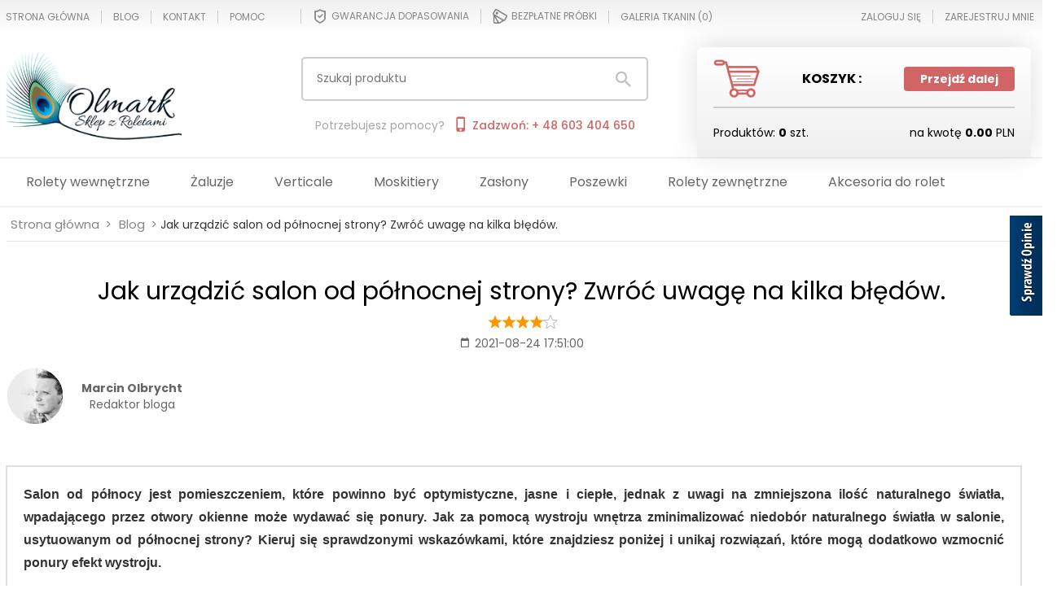

--- FILE ---
content_type: text/html; charset=utf-8
request_url: https://wystroj-okien.pl/_blog/151-Jak_urzadzic_salon_od_polnocnej_strony_Zwroc_uwage_na_kilka_bledow_.html
body_size: 40604
content:
<!DOCTYPE html>			<html xmlns="http://www.w3.org/1999/xhtml" lang="pl"><head><script>
        window.dataLayer = window.dataLayer || [];
    </script><!-- Google Tag Manager --><script>
    if(localStorage.getItem('rc2c-analytics-cookies') === 'false' && localStorage.getItem('isRcCookie') === 'true') {
        
    } else {
        (function(w,d,s,l,i){w[l] = w[l] || [];w[l].push({'gtm.start':
            new Date().getTime(),event:'gtm.js'});var f=d.getElementsByTagName(s)[0],
            j=d.createElement(s),dl=l!='dataLayer'?'&l='+l:'';j.async=true;j.src=
            'https://www.googletagmanager.com/gtm.js?id='+i+dl;f.parentNode.insertBefore(j,f);
        })(window,document,'script','dataLayer','GTM-WDN5K9D');
    }
      
    </script><!-- End Google Tag Manager --><script>
        window.dataLayer = window.dataLayer || [];
    </script><script>
        if(localStorage.getItem('rc2c-analytics-cookies') === 'false' && localStorage.getItem('isRcCookie') === 'true') {
            
        } else {
            document.addEventListener('DOMContentLoaded', function (event) {
            window.jQuery && jQuery(document.body).on('rc_event_view_product_page', function (event, product) {
                window.dataLayer = window.dataLayer || [];

                window.dataLayer.push({
                    'event': 'detail',
                    'ecommerce': {
                        'currencyCode': product.currency,
                        'detail': {
                            'actionField': {
                                'list': null
                            },
                            'products': [{
                                'name': product.name,
                                'id': product.products_id,
                                'price': product.payment_gross_price,
                                'brand': product.pr_name,
                                'category': product.main_category_path,
                                'variant': null,
                            }]
                        }
                    }
                });
            });
        });
        }
    </script><script>
        if(localStorage.getItem('rc2c-analytics-cookies') === 'false' && localStorage.getItem('isRcCookie') === 'true') {
            
        } else {
            document.addEventListener('DOMContentLoaded', function (event) {
            window.jQuery && jQuery(document.body).on('rc_event_view_category_product_list', function (event, category) {
                window.dataLayer = window.dataLayer || [];
                var impressions = category.products.map(function (product, index) {
                    return {
                        'name': product.name,
                        'id': product.products_id,
                        'price': product.payment_gross_price,
                        'brand': product.pr_name,
                        'category': product.main_category_path,
                        'variant': null,
                        'list': 'View: ' + product.main_category_path,
                        'position': index + 1
                    }
                });

                var chunkSize = 20;
                for (var i = 0; i < impressions.length; i += chunkSize) {
                    var impressionsChunk = impressions.slice(i, i + chunkSize);
                    window.dataLayer.push({
                        'event': 'impressions',
                        'ecommerce': {
                            'currencyCode': category.currency,
                            'impressions': impressionsChunk
                        }
                    });
                }
            });
        });
        }
    </script><script>
        if(localStorage.getItem('rc2c-analytics-cookies') === 'false'&& localStorage.getItem('isRcCookie') === 'true') {
            
        } else {
             document.addEventListener('DOMContentLoaded', function (event) {
            window.jQuery && jQuery(document.body).on('rc_event_add_product_to_cart', function (event, product) {
                window.dataLayer = window.dataLayer || [];
                window.dataLayer.push({
                    'event': 'addToCart',
                    'ecommerce': {
                        'currencyCode': product.currency,
                        'add': {
                            'products': [{
                                'name': product.name,
                                'id': product.products_id,
                                'price': product.payment_gross_price,
                                'brand': product.pr_name,
                                'category': product.main_category_path,
                                'variant': null,
                                'quantity': product.item
                            }]
                        }
                    }
                });
            });
        });
        }
    </script><script>
        if(localStorage.getItem('rc2c-analytics-cookies') === 'false' && localStorage.getItem('isRcCookie') === 'true') {
            
        } else {
            document.addEventListener('DOMContentLoaded', function (event) {
            window.jQuery && jQuery(document.body).on('rc_event_remove_product_from_cart', function (event, product) {
                window.dataLayer = window.dataLayer || [];
                window.dataLayer.push({
                    'event': 'removeFromCart',
                    'ecommerce': {
                        'currencyCode': product.currency,
                        'remove': {
                            'products': [{
                                'name': product.name,
                                'id': product.products_id,
                                'price': product.payment_gross_price,
                                'brand': product.pr_name,
                                'category': product.main_category_path,
                                'variant': null,
                                'quantity': product.item
                            }]
                        }
                    }
                });
            });
        });
        }
    </script><script>
            if(localStorage.getItem('rc2c-analytics-cookies') === 'false' && localStorage.getItem('isRcCookie') === 'true') {
                
            } else {
                 document.addEventListener('DOMContentLoaded', function (event) {
                window.jQuery && jQuery(document.body).on('rc_event_view_cart_step1', function (event, cart) {

                    window.dataLayer = window.dataLayer || [];

                    var products = cart.products.map(function (product) {
                        return {
                            'name': product.name,
                            'id': product.products_id,
                            'price': product.payment_gross_price,
                            'brand': product.pr_name,
                            'category': product.main_category_path,
                            'variant': null,
                            'quantity': product.item
                        }
                    });

                    window.dataLayer.push({
                        'event': 'checkout',
                        'ecommerce': {
                            'checkout': {
                                'actionField': {
                                    'step': 1
                                },
                                'products': products
                            }
                        },
                    });
                })
            });
            }
        </script><script>
            if(localStorage.getItem('rc2c-analytics-cookies') === 'false' && localStorage.getItem('isRcCookie') === 'true') {
                
            } else {
                 document.addEventListener('DOMContentLoaded', function (event) {
                window.jQuery && jQuery(document.body).on('rc_event_view_cart_step2', function (event, cart) {

                    window.dataLayer = window.dataLayer || [];

                    var products = cart.products.map(function (product) {
                        return {
                            'name': product.name,
                            'id': product.products_id,
                            'price': product.payment_gross_price,
                            'brand': product.pr_name,
                            'category': product.main_category_path,
                            'variant': null,
                            'quantity': product.item
                        }
                    });

                    window.dataLayer.push({
                        'event': 'checkout',
                        'ecommerce': {
                            'checkout': {
                                'actionField': {
                                    'step': 2
                                },
                                'products': products
                            }
                        },
                    });
                })
            });
            }
        </script><script>
            if(localStorage.getItem('rc2c-analytics-cookies') === 'false' && localStorage.getItem('isRcCookie') === 'true') {
                
            } else {
                 document.addEventListener('DOMContentLoaded', function (event) {
                window.jQuery && jQuery(document.body).on('rc_event_view_cart_step3', function (event, cart) {

                    window.dataLayer = window.dataLayer || [];

                    var products = cart.products.map(function (product) {
                        return {
                            'name': product.name,
                            'id': product.products_id,
                            'price': product.payment_gross_price,
                            'brand': product.pr_name,
                            'category': product.main_category_path,
                            'variant': null,
                            'quantity': product.item
                        }
                    });

                    window.dataLayer.push({
                        'event': 'checkout',
                        'ecommerce': {
                            'checkout': {
                                'actionField': {
                                    'step': 3
                                },
                                'products': products
                            }
                        },
                    });
                })
            });
            }
        </script><script>
            if(localStorage.getItem('rc2c-analytics-cookies') === 'false' && localStorage.getItem('isRcCookie') === 'true') {
                
            } else {
                 document.addEventListener('DOMContentLoaded', function (event) {
                window.jQuery && jQuery(document.body).on('rc_event_view_cart_step4', function (event, cart) {

                    window.dataLayer = window.dataLayer || [];

                    var products = cart.products.map(function (product) {
                        return {
                            'name': product.name,
                            'id': product.products_id,
                            'price': product.payment_gross_price,
                            'brand': product.pr_name,
                            'category': product.main_category_path,
                            'variant': null,
                            'quantity': product.item
                        }
                    });

                    window.dataLayer.push({
                        'event': 'checkout',
                        'ecommerce': {
                            'checkout': {
                                'actionField': {
                                    'step': 4
                                },
                                'products': products
                            }
                        },
                    });
                })
            });
            }
        </script><script>
            if(localStorage.getItem('rc2c-analytics-cookies') === 'false' && localStorage.getItem('isRcCookie') === 'true') {
                
            } else {
                 document.addEventListener('DOMContentLoaded', function (event) {
                window.jQuery && jQuery(document.body).on('rc_event_view_cart_step5', function (event, cart) {

                    window.dataLayer = window.dataLayer || [];

                    var products = cart.products.map(function (product) {
                        return {
                            'name': product.name,
                            'id': product.products_id,
                            'price': product.payment_gross_price,
                            'brand': product.pr_name,
                            'category': product.main_category_path,
                            'variant': null,
                            'quantity': product.item
                        }
                    });

                    window.dataLayer.push({
                        'event': 'checkout',
                        'ecommerce': {
                            'checkout': {
                                'actionField': {
                                    'step': 5
                                },
                                'products': products
                            }
                        },
                    });
                })
            });
            }
        </script><script>
        if(localStorage.getItem('rc2c-analytics-cookies') === 'false' && localStorage.getItem('isRcCookie') === 'true') {
            
        } else {
            document.addEventListener('DOMContentLoaded', function (event) {
            window.jQuery && jQuery(document.body).on('rc_event_purchase', function (event, order) {

                window.dataLayer = window.dataLayer || [];

                var products = order.products.map(function (product) {
                    return {
                        'name': product.name,
                        'id': product.products_id,
                        'price': product.payment_gross_price,
                        'brand': product.pr_name,
                        'category': product.main_category_path,
                        'variant': null,
                        'quantity': product.item
                    }
                });

                window.dataLayer.push({
                    'event': 'purchase',
                    'ecommerce': {
                        'currencyCode': order.currency,
                        'purchase': {
                            'actionField': {
                                'id': order.orders_id,
                                'affiliation': order.affiliation_name,
                                'value': order.gross_price,
                                'tax': order.gross_tax_price,
                                'shipping': order.gross_shipping_price,
                                'coupon': order.coupon
                            },
                            'products': products
                        }
                    }
                });
            });
        });
        }
    </script><meta name="google-site-verification" content="Pl9j4OgGQADSySOJ3gl6JCLyQgHuDOWIBYe2Kj_8v48"/><meta http-equiv="Content-Type" content="text/html; charset=utf-8"/><title>Jak urządzić salon od północnej strony?</title><meta name="keywords" content=""/><meta name="description" content="Salon od północy jest pomieszczeniem, które powinno być optymistyczne, jasne i ciepłe, jednak z uwagi na zmniejszona ilość naturalnego światła, wpadającego przez otw"/><meta name="robots" content="all"/><meta name="revisit-after" content="3 Days"/><meta name="viewport" content="width=device-width"><link rel="shortcut icon" type="image/gif" href="https://wystroj-okien.pl/templates/images/favicons/7922.gif"/><link rel="apple-touch-icon" href="https://wystroj-okien.pl/templates/images/favicons/7922.gif"/><link rel="canonical" href="https://wystroj-okien.pl/_blog/151-Jak_urzadzic_salon_od_polnocnej_strony_Zwroc_uwage_na_kilka_bledow_.html"><meta property="og:url" content="https://wystroj-okien.pl/_blog/151-Jak_urzadzic_salon_od_polnocnej_strony_Zwroc_uwage_na_kilka_bledow_.html"/><meta property="og:locale" content="pl"><meta property="og:title" content="Jak urządzić salon od północnej strony?"/><meta property="og:description" content="Salon od północy jest pomieszczeniem, które powinno być optymistyczne, jasne i ciepłe, jednak z uwagi na zmniejszona ilość naturalnego światła, wpadającego przez otw"/><meta property="og:image" content="https://photos05.redcart.pl/templates/images/logo/7922/e5c2e11ebd34bfad91451c5d618f39eb.png"/><meta property="og:type" content="article"/><link rel="alternate" type="application/rss+xml" href="https://wystroj-okien.pl/ajax/feed/news/" title="RSS" /><meta name="msvalidate.01" content="B7AAE9A29721AE9716125D1C1E4895DF" /><meta name="google-site-verification" content="xPU5S_N0g9SIfpLusv5wXhbFiU3-b92mDWvbC687g04" /><link rel="prev" href="https://wystroj-okien.pl/" /><link href="https://fonts.googleapis.com/css?family=Poppins:300,400,500,600,700&amp;subset=latin-ext" rel="stylesheet"><style type="text/css">html{font-family:sans-serif;-ms-text-size-adjust:100%;-webkit-text-size-adjust:100%}body{margin:0}article,aside,details,figcaption,figure,footer,header,hgroup,main,menu,nav,section,summary{display:block}audio,canvas,progress,video{display:inline-block;vertical-align:baseline}audio:not([controls]){display:none;height:0}[hidden],template{display:none}a{background-color:transparent}a:active,a:hover{outline:0}abbr[title]{border-bottom:1px dotted}b,strong{font-weight:bold}dfn{font-style:italic}h1{font-size:2em;margin:.67em 0}mark{background:#ff0;color:#000}small{font-size:80%}sub,sup{font-size:75%;line-height:0;position:relative;vertical-align:baseline}sup{top:-.5em}sub{bottom:-.25em}img{border:0}svg:not(:root){overflow:hidden}figure{margin:1em 40px}hr{-webkit-box-sizing:content-box;-moz-box-sizing:content-box;box-sizing:content-box;height:0}pre{overflow:auto}code,kbd,pre,samp{font-family:monospace,monospace;font-size:1em}button,input,optgroup,select,textarea{color:inherit;font:inherit;margin:0}button{overflow:visible}button,select{text-transform:none}button,html input[type="button"],input[type="reset"],input[type="submit"]{-webkit-appearance:button;cursor:pointer}button[disabled],html input[disabled]{cursor:default}button::-moz-focus-inner,input::-moz-focus-inner{border:0;padding:0}input{line-height:normal}input[type="checkbox"],input[type="radio"]{-webkit-box-sizing:border-box;-moz-box-sizing:border-box;box-sizing:border-box;padding:0}input[type="number"]::-webkit-inner-spin-button,input[type="number"]::-webkit-outer-spin-button{height:auto}input[type="search"]{-webkit-appearance:textfield;-webkit-box-sizing:content-box;-moz-box-sizing:content-box;box-sizing:content-box}input[type="search"]::-webkit-search-cancel-button,input[type="search"]::-webkit-search-decoration{-webkit-appearance:none}fieldset{border:1px solid silver;margin:0 2px;padding:.35em .625em .75em}legend{border:0;padding:0}textarea{overflow:auto}optgroup{font-weight:bold}table{border-collapse:collapse;border-spacing:0}td,th{padding:0}*{-webkit-box-sizing:border-box;-moz-box-sizing:border-box;box-sizing:border-box}*:before,*:after{-webkit-box-sizing:border-box;-moz-box-sizing:border-box;box-sizing:border-box}html{font-size:10px;-webkit-tap-highlight-color:rgba(0,0,0,0)}body{font-family:"Helvetica Neue",Helvetica,Arial,sans-serif;font-size:14px;line-height:1.42857143;color:#333;background-color:#fff}input,button,select,textarea{font-family:inherit;font-size:inherit;line-height:inherit}a{color:#337ab7;text-decoration:none}a:hover,a:focus{color:#23527c;text-decoration:underline}a:focus{outline:thin dotted;outline:5px auto -webkit-focus-ring-color;outline-offset:-2px}figure{margin:0}img{vertical-align:middle}.img-responsive{display:block;max-width:100%;height:auto}.img-rounded{border-radius:6px}.img-thumbnail{padding:4px;line-height:1.42857143;background-color:#fff;border:1px solid #ddd;border-radius:4px;-webkit-transition:all .2s ease-in-out;-o-transition:all .2s ease-in-out;transition:all .2s ease-in-out;display:inline-block;max-width:100%;height:auto}.img-circle{border-radius:50%}hr{margin-top:20px;margin-bottom:20px;border:0;border-top:1px solid #eee}.sr-only{position:absolute !important;padding:0 !important;position:absolute;width:1px;height:1px;margin:-1px;padding:0;overflow:hidden;clip:rect(0,0,0,0);border:0}.sr-only-focusable:active,.sr-only-focusable:focus{position:static;width:auto;height:auto;margin:0;overflow:visible;clip:auto}[role="button"]{cursor:pointer}.container{margin-right:auto;margin-left:auto;padding-left:8px;padding-right:8px}@media(min-width:768px){.container{width:100%;max-width:736px}}@media(min-width:992px){.container{width:100%;max-width:956px}}@media(min-width:1200px){.container{width:100%;max-width:1156px}}.container-fluid{margin-right:auto;margin-left:auto;padding-left:8px;padding-right:8px}.row{margin-left:-8px;margin-right:-8px}.col-xs-1,.col-sm-1,.col-md-1,.col-lg-1,.col-xs-2,.col-sm-2,.col-md-2,.col-lg-2,.col-xs-3,.col-sm-3,.col-md-3,.col-lg-3,.col-xs-4,.col-sm-4,.col-md-4,.col-lg-4,.col-xs-5,.col-sm-5,.col-md-5,.col-lg-5,.col-xs-6,.col-sm-6,.col-md-6,.col-lg-6,.col-xs-7,.col-sm-7,.col-md-7,.col-lg-7,.col-xs-8,.col-sm-8,.col-md-8,.col-lg-8,.col-xs-9,.col-sm-9,.col-md-9,.col-lg-9,.col-xs-10,.col-sm-10,.col-md-10,.col-lg-10,.col-xs-11,.col-sm-11,.col-md-11,.col-lg-11,.col-xs-12,.col-sm-12,.col-md-12,.col-lg-12,.col-xs-13,.col-sm-13,.col-md-13,.col-lg-13,.col-xs-14,.col-sm-14,.col-md-14,.col-lg-14,.col-xs-15,.col-sm-15,.col-md-15,.col-lg-15,.col-xs-16,.col-sm-16,.col-md-16,.col-lg-16,.col-xs-17,.col-sm-17,.col-md-17,.col-lg-17,.col-xs-18,.col-sm-18,.col-md-18,.col-lg-18,.col-xs-19,.col-sm-19,.col-md-19,.col-lg-19,.col-xs-20,.col-sm-20,.col-md-20,.col-lg-20,.col-xs-21,.col-sm-21,.col-md-21,.col-lg-21,.col-xs-22,.col-sm-22,.col-md-22,.col-lg-22,.col-xs-23,.col-sm-23,.col-md-23,.col-lg-23,.col-xs-24,.col-sm-24,.col-md-24,.col-lg-24{position:relative;min-height:1px;padding-left:8px;padding-right:8px;margin-left:-1px}.col-xs-1,.col-xs-2,.col-xs-3,.col-xs-4,.col-xs-5,.col-xs-6,.col-xs-7,.col-xs-8,.col-xs-9,.col-xs-10,.col-xs-11,.col-xs-12,.col-xs-13,.col-xs-14,.col-xs-15,.col-xs-16,.col-xs-17,.col-xs-18,.col-xs-19,.col-xs-20,.col-xs-21,.col-xs-22,.col-xs-23,.col-xs-24{float:left}.col-xs-24{width:100%}.col-xs-23{width:95.83333333%}.col-xs-22{width:91.66666667%}.col-xs-21{width:87.5%}.col-xs-20{width:83.33333333%}.col-xs-19{width:79.16666667%}.col-xs-18{width:75%}.col-xs-17{width:70.83333333%}.col-xs-16{width:66.66666667%}.col-xs-15{width:62.5%}.col-xs-14{width:58.33333333%}.col-xs-13{width:54.16666667%}.col-xs-12{width:50%}.col-xs-11{width:45.83333333%}.col-xs-10{width:41.66666667%}.col-xs-9{width:37.5%}.col-xs-8{width:33.33333333%}.col-xs-7{width:29.16666667%}.col-xs-6{width:25%}.col-xs-5{width:20.83333333%}.col-xs-4{width:16.66666667%}.col-xs-3{width:12.5%}.col-xs-2{width:8.33333333%}.col-xs-1{width:4.16666667%}.col-xs-pull-24{right:100%}.col-xs-pull-23{right:95.83333333%}.col-xs-pull-22{right:91.66666667%}.col-xs-pull-21{right:87.5%}.col-xs-pull-20{right:83.33333333%}.col-xs-pull-19{right:79.16666667%}.col-xs-pull-18{right:75%}.col-xs-pull-17{right:70.83333333%}.col-xs-pull-16{right:66.66666667%}.col-xs-pull-15{right:62.5%}.col-xs-pull-14{right:58.33333333%}.col-xs-pull-13{right:54.16666667%}.col-xs-pull-12{right:50%}.col-xs-pull-11{right:45.83333333%}.col-xs-pull-10{right:41.66666667%}.col-xs-pull-9{right:37.5%}.col-xs-pull-8{right:33.33333333%}.col-xs-pull-7{right:29.16666667%}.col-xs-pull-6{right:25%}.col-xs-pull-5{right:20.83333333%}.col-xs-pull-4{right:16.66666667%}.col-xs-pull-3{right:12.5%}.col-xs-pull-2{right:8.33333333%}.col-xs-pull-1{right:4.16666667%}.col-xs-pull-0{right:auto}.col-xs-push-24{left:100%}.col-xs-push-23{left:95.83333333%}.col-xs-push-22{left:91.66666667%}.col-xs-push-21{left:87.5%}.col-xs-push-20{left:83.33333333%}.col-xs-push-19{left:79.16666667%}.col-xs-push-18{left:75%}.col-xs-push-17{left:70.83333333%}.col-xs-push-16{left:66.66666667%}.col-xs-push-15{left:62.5%}.col-xs-push-14{left:58.33333333%}.col-xs-push-13{left:54.16666667%}.col-xs-push-12{left:50%}.col-xs-push-11{left:45.83333333%}.col-xs-push-10{left:41.66666667%}.col-xs-push-9{left:37.5%}.col-xs-push-8{left:33.33333333%}.col-xs-push-7{left:29.16666667%}.col-xs-push-6{left:25%}.col-xs-push-5{left:20.83333333%}.col-xs-push-4{left:16.66666667%}.col-xs-push-3{left:12.5%}.col-xs-push-2{left:8.33333333%}.col-xs-push-1{left:4.16666667%}.col-xs-push-0{left:auto}.col-xs-offset-24{margin-left:100%}.col-xs-offset-23{margin-left:95.83333333%}.col-xs-offset-22{margin-left:91.66666667%}.col-xs-offset-21{margin-left:87.5%}.col-xs-offset-20{margin-left:83.33333333%}.col-xs-offset-19{margin-left:79.16666667%}.col-xs-offset-18{margin-left:75%}.col-xs-offset-17{margin-left:70.83333333%}.col-xs-offset-16{margin-left:66.66666667%}.col-xs-offset-15{margin-left:62.5%}.col-xs-offset-14{margin-left:58.33333333%}.col-xs-offset-13{margin-left:54.16666667%}.col-xs-offset-12{margin-left:50%}.col-xs-offset-11{margin-left:45.83333333%}.col-xs-offset-10{margin-left:41.66666667%}.col-xs-offset-9{margin-left:37.5%}.col-xs-offset-8{margin-left:33.33333333%}.col-xs-offset-7{margin-left:29.16666667%}.col-xs-offset-6{margin-left:25%}.col-xs-offset-5{margin-left:20.83333333%}.col-xs-offset-4{margin-left:16.66666667%}.col-xs-offset-3{margin-left:12.5%}.col-xs-offset-2{margin-left:8.33333333%}.col-xs-offset-1{margin-left:4.16666667%}.col-xs-offset-0{margin-left:0}@media(min-width:768px){.col-sm-1,.col-sm-2,.col-sm-3,.col-sm-4,.col-sm-5,.col-sm-6,.col-sm-7,.col-sm-8,.col-sm-9,.col-sm-10,.col-sm-11,.col-sm-12,.col-sm-13,.col-sm-14,.col-sm-15,.col-sm-16,.col-sm-17,.col-sm-18,.col-sm-19,.col-sm-20,.col-sm-21,.col-sm-22,.col-sm-23,.col-sm-24{float:left}.col-sm-24{width:100%}.col-sm-23{width:95.83333333%}.col-sm-22{width:91.66666667%}.col-sm-21{width:87.5%}.col-sm-20{width:83.33333333%}.col-sm-19{width:79.16666667%}.col-sm-18{width:75%}.col-sm-17{width:70.83333333%}.col-sm-16{width:66.66666667%}.col-sm-15{width:62.5%}.col-sm-14{width:58.33333333%}.col-sm-13{width:54.16666667%}.col-sm-12{width:50%}.col-sm-11{width:45.83333333%}.col-sm-10{width:41.66666667%}.col-sm-9{width:37.5%}.col-sm-8{width:33.33333333%}.col-sm-7{width:29.16666667%}.col-sm-6{width:25%}.col-sm-5{width:20.83333333%}.col-sm-4{width:16.66666667%}.col-sm-3{width:12.5%}.col-sm-2{width:8.33333333%}.col-sm-1{width:4.16666667%}.col-sm-pull-24{right:100%}.col-sm-pull-23{right:95.83333333%}.col-sm-pull-22{right:91.66666667%}.col-sm-pull-21{right:87.5%}.col-sm-pull-20{right:83.33333333%}.col-sm-pull-19{right:79.16666667%}.col-sm-pull-18{right:75%}.col-sm-pull-17{right:70.83333333%}.col-sm-pull-16{right:66.66666667%}.col-sm-pull-15{right:62.5%}.col-sm-pull-14{right:58.33333333%}.col-sm-pull-13{right:54.16666667%}.col-sm-pull-12{right:50%}.col-sm-pull-11{right:45.83333333%}.col-sm-pull-10{right:41.66666667%}.col-sm-pull-9{right:37.5%}.col-sm-pull-8{right:33.33333333%}.col-sm-pull-7{right:29.16666667%}.col-sm-pull-6{right:25%}.col-sm-pull-5{right:20.83333333%}.col-sm-pull-4{right:16.66666667%}.col-sm-pull-3{right:12.5%}.col-sm-pull-2{right:8.33333333%}.col-sm-pull-1{right:4.16666667%}.col-sm-pull-0{right:auto}.col-sm-push-24{left:100%}.col-sm-push-23{left:95.83333333%}.col-sm-push-22{left:91.66666667%}.col-sm-push-21{left:87.5%}.col-sm-push-20{left:83.33333333%}.col-sm-push-19{left:79.16666667%}.col-sm-push-18{left:75%}.col-sm-push-17{left:70.83333333%}.col-sm-push-16{left:66.66666667%}.col-sm-push-15{left:62.5%}.col-sm-push-14{left:58.33333333%}.col-sm-push-13{left:54.16666667%}.col-sm-push-12{left:50%}.col-sm-push-11{left:45.83333333%}.col-sm-push-10{left:41.66666667%}.col-sm-push-9{left:37.5%}.col-sm-push-8{left:33.33333333%}.col-sm-push-7{left:29.16666667%}.col-sm-push-6{left:25%}.col-sm-push-5{left:20.83333333%}.col-sm-push-4{left:16.66666667%}.col-sm-push-3{left:12.5%}.col-sm-push-2{left:8.33333333%}.col-sm-push-1{left:4.16666667%}.col-sm-push-0{left:auto}.col-sm-offset-24{margin-left:100%}.col-sm-offset-23{margin-left:95.83333333%}.col-sm-offset-22{margin-left:91.66666667%}.col-sm-offset-21{margin-left:87.5%}.col-sm-offset-20{margin-left:83.33333333%}.col-sm-offset-19{margin-left:79.16666667%}.col-sm-offset-18{margin-left:75%}.col-sm-offset-17{margin-left:70.83333333%}.col-sm-offset-16{margin-left:66.66666667%}.col-sm-offset-15{margin-left:62.5%}.col-sm-offset-14{margin-left:58.33333333%}.col-sm-offset-13{margin-left:54.16666667%}.col-sm-offset-12{margin-left:50%}.col-sm-offset-11{margin-left:45.83333333%}.col-sm-offset-10{margin-left:41.66666667%}.col-sm-offset-9{margin-left:37.5%}.col-sm-offset-8{margin-left:33.33333333%}.col-sm-offset-7{margin-left:29.16666667%}.col-sm-offset-6{margin-left:25%}.col-sm-offset-5{margin-left:20.83333333%}.col-sm-offset-4{margin-left:16.66666667%}.col-sm-offset-3{margin-left:12.5%}.col-sm-offset-2{margin-left:8.33333333%}.col-sm-offset-1{margin-left:4.16666667%}.col-sm-offset-0{margin-left:0}}@media(min-width:992px){.col-md-1,.col-md-2,.col-md-3,.col-md-4,.col-md-5,.col-md-6,.col-md-7,.col-md-8,.col-md-9,.col-md-10,.col-md-11,.col-md-12,.col-md-13,.col-md-14,.col-md-15,.col-md-16,.col-md-17,.col-md-18,.col-md-19,.col-md-20,.col-md-21,.col-md-22,.col-md-23,.col-md-24{float:left}.col-md-24{width:100%}.col-md-23{width:95.83333333%}.col-md-22{width:91.66666667%}.col-md-21{width:87.5%}.col-md-20{width:83.33333333%}.col-md-19{width:79.16666667%}.col-md-18{width:75%}.col-md-17{width:70.83333333%}.col-md-16{width:66.66666667%}.col-md-15{width:62.5%}.col-md-14{width:58.33333333%}.col-md-13{width:54.16666667%}.col-md-12{width:50%}.col-md-11{width:45.83333333%}.col-md-10{width:41.66666667%}.col-md-9{width:37.5%}.col-md-8{width:33.29%}.col-md-7{width:29.16666667%}.col-md-6{width:24.97%}.col-md-5{width:20.83333333%}.col-md-4{width:16.66666667%}.col-md-3{width:12.5%}.col-md-2{width:8.33333333%}.col-md-1{width:4.16666667%}.col-md-pull-24{right:100%}.col-md-pull-23{right:95.83333333%}.col-md-pull-22{right:91.66666667%}.col-md-pull-21{right:87.5%}.col-md-pull-20{right:83.33333333%}.col-md-pull-19{right:79.16666667%}.col-md-pull-18{right:75%}.col-md-pull-17{right:70.83333333%}.col-md-pull-16{right:66.66666667%}.col-md-pull-15{right:62.5%}.col-md-pull-14{right:58.33333333%}.col-md-pull-13{right:54.16666667%}.col-md-pull-12{right:50%}.col-md-pull-11{right:45.83333333%}.col-md-pull-10{right:41.66666667%}.col-md-pull-9{right:37.5%}.col-md-pull-8{right:33.33333333%}.col-md-pull-7{right:29.16666667%}.col-md-pull-6{right:25%}.col-md-pull-5{right:20.83333333%}.col-md-pull-4{right:16.66666667%}.col-md-pull-3{right:12.5%}.col-md-pull-2{right:8.33333333%}.col-md-pull-1{right:4.16666667%}.col-md-pull-0{right:auto}.col-md-push-24{left:100%}.col-md-push-23{left:95.83333333%}.col-md-push-22{left:91.66666667%}.col-md-push-21{left:87.5%}.col-md-push-20{left:83.33333333%}.col-md-push-19{left:79.16666667%}.col-md-push-18{left:75%}.col-md-push-17{left:70.83333333%}.col-md-push-16{left:66.66666667%}.col-md-push-15{left:62.5%}.col-md-push-14{left:58.33333333%}.col-md-push-13{left:54.16666667%}.col-md-push-12{left:50%}.col-md-push-11{left:45.83333333%}.col-md-push-10{left:41.66666667%}.col-md-push-9{left:37.5%}.col-md-push-8{left:33.33333333%}.col-md-push-7{left:29.16666667%}.col-md-push-6{left:25%}.col-md-push-5{left:20.83333333%}.col-md-push-4{left:16.66666667%}.col-md-push-3{left:12.5%}.col-md-push-2{left:8.33333333%}.col-md-push-1{left:4.16666667%}.col-md-push-0{left:auto}.col-md-offset-24{margin-left:100%}.col-md-offset-23{margin-left:95.83333333%}.col-md-offset-22{margin-left:91.66666667%}.col-md-offset-21{margin-left:87.5%}.col-md-offset-20{margin-left:83.33333333%}.col-md-offset-19{margin-left:79.16666667%}.col-md-offset-18{margin-left:75%}.col-md-offset-17{margin-left:70.83333333%}.col-md-offset-16{margin-left:66.66666667%}.col-md-offset-15{margin-left:62.5%}.col-md-offset-14{margin-left:58.33333333%}.col-md-offset-13{margin-left:54.16666667%}.col-md-offset-12{margin-left:50%}.col-md-offset-11{margin-left:45.83333333%}.col-md-offset-10{margin-left:41.66666667%}.col-md-offset-9{margin-left:37.5%}.col-md-offset-8{margin-left:33.33333333%}.col-md-offset-7{margin-left:29.16666667%}.col-md-offset-6{margin-left:25%}.col-md-offset-5{margin-left:20.83333333%}.col-md-offset-4{margin-left:16.66666667%}.col-md-offset-3{margin-left:12.5%}.col-md-offset-2{margin-left:8.33333333%}.col-md-offset-1{margin-left:4.16666667%}.col-md-offset-0{margin-left:0}}@media(min-width:1200px){.col-lg-1,.col-lg-2,.col-lg-3,.col-lg-4,.col-lg-5,.col-lg-6,.col-lg-7,.col-lg-8,.col-lg-9,.col-lg-10,.col-lg-11,.col-lg-12,.col-lg-13,.col-lg-14,.col-lg-15,.col-lg-16,.col-lg-17,.col-lg-18,.col-lg-19,.col-lg-20,.col-lg-21,.col-lg-22,.col-lg-23,.col-lg-24{float:left}.col-lg-24{width:100%}.col-lg-23{width:95.83333333%}.col-lg-22{width:91.66666667%}.col-lg-21{width:87.5%}.col-lg-20{width:83.33333333%}.col-lg-19{width:79.16666667%}.col-lg-18{width:75%}.col-lg-17{width:70.83333333%}.col-lg-16{width:66.66666667%}.col-lg-15{width:62.5%}.col-lg-14{width:58.33333333%}.col-lg-13{width:54.16666667%}.col-lg-12{width:50%}.col-lg-11{width:45.83333333%}.col-lg-10{width:41.66666667%}.col-lg-9{width:37.5%}.col-lg-8{width:33.33333333%}.col-lg-7{width:29.16666667%}.col-lg-6{width:25%}.col-lg-5{width:20.83333333%}.col-lg-4{width:16.66666667%}.col-lg-3{width:12.5%}.col-lg-2{width:8.33333333%}.col-lg-1{width:4.16666667%}.col-lg-pull-24{right:100%}.col-lg-pull-23{right:95.83333333%}.col-lg-pull-22{right:91.66666667%}.col-lg-pull-21{right:87.5%}.col-lg-pull-20{right:83.33333333%}.col-lg-pull-19{right:79.16666667%}.col-lg-pull-18{right:75%}.col-lg-pull-17{right:70.83333333%}.col-lg-pull-16{right:66.66666667%}.col-lg-pull-15{right:62.5%}.col-lg-pull-14{right:58.33333333%}.col-lg-pull-13{right:54.16666667%}.col-lg-pull-12{right:50%}.col-lg-pull-11{right:45.83333333%}.col-lg-pull-10{right:41.66666667%}.col-lg-pull-9{right:37.5%}.col-lg-pull-8{right:33.33333333%}.col-lg-pull-7{right:29.16666667%}.col-lg-pull-6{right:25%}.col-lg-pull-5{right:20.83333333%}.col-lg-pull-4{right:16.66666667%}.col-lg-pull-3{right:12.5%}.col-lg-pull-2{right:8.33333333%}.col-lg-pull-1{right:4.16666667%}.col-lg-pull-0{right:auto}.col-lg-push-24{left:100%}.col-lg-push-23{left:95.83333333%}.col-lg-push-22{left:91.66666667%}.col-lg-push-21{left:87.5%}.col-lg-push-20{left:83.33333333%}.col-lg-push-19{left:79.16666667%}.col-lg-push-18{left:75%}.col-lg-push-17{left:70.83333333%}.col-lg-push-16{left:66.66666667%}.col-lg-push-15{left:62.5%}.col-lg-push-14{left:58.33333333%}.col-lg-push-13{left:54.16666667%}.col-lg-push-12{left:50%}.col-lg-push-11{left:45.83333333%}.col-lg-push-10{left:41.66666667%}.col-lg-push-9{left:37.5%}.col-lg-push-8{left:33.33333333%}.col-lg-push-7{left:29.16666667%}.col-lg-push-6{left:25%}.col-lg-push-5{left:20.83333333%}.col-lg-push-4{left:16.66666667%}.col-lg-push-3{left:12.5%}.col-lg-push-2{left:8.33333333%}.col-lg-push-1{left:4.16666667%}.col-lg-push-0{left:auto}.col-lg-offset-24{margin-left:100%}.col-lg-offset-23{margin-left:95.83333333%}.col-lg-offset-22{margin-left:91.66666667%}.col-lg-offset-21{margin-left:87.5%}.col-lg-offset-20{margin-left:83.33333333%}.col-lg-offset-19{margin-left:79.16666667%}.col-lg-offset-18{margin-left:75%}.col-lg-offset-17{margin-left:70.83333333%}.col-lg-offset-16{margin-left:66.66666667%}.col-lg-offset-15{margin-left:62.5%}.col-lg-offset-14{margin-left:58.33333333%}.col-lg-offset-13{margin-left:54.16666667%}.col-lg-offset-12{margin-left:50%}.col-lg-offset-11{margin-left:45.83333333%}.col-lg-offset-10{margin-left:41.66666667%}.col-lg-offset-9{margin-left:37.5%}.col-lg-offset-8{margin-left:33.33333333%}.col-lg-offset-7{margin-left:29.16666667%}.col-lg-offset-6{margin-left:25%}.col-lg-offset-5{margin-left:20.83333333%}.col-lg-offset-4{margin-left:16.66666667%}.col-lg-offset-3{margin-left:12.5%}.col-lg-offset-2{margin-left:8.33333333%}.col-lg-offset-1{margin-left:4.16666667%}.col-lg-offset-0{margin-left:0}}.clearfix:before,.clearfix:after,.container:before,.container:after,.container-fluid:before,.container-fluid:after,.row:before,.row:after{content:" ";display:table}.clearfix:after,.container:after,.container-fluid:after,.row:after{clear:both}.center-block{display:block;margin-left:auto;margin-right:auto}.pull-right{float:right !important}.pull-left{float:left !important}.hide{display:none !important}.show{display:block !important}.invisible{visibility:hidden}.text-hide{font:0/0 a;color:transparent;text-shadow:none;background-color:transparent;border:0}.hidden{display:none !important}.affix{position:fixed}@-ms-viewport{width:device-width}.visible-xs,.visible-sm,.visible-md,.visible-lg{display:none !important}.visible-xs-block,.visible-xs-inline,.visible-xs-inline-block,.visible-sm-block,.visible-sm-inline,.visible-sm-inline-block,.visible-md-block,.visible-md-inline,.visible-md-inline-block,.visible-lg-block,.visible-lg-inline,.visible-lg-inline-block{display:none !important}@media(max-width:767px){.visible-xs{display:block !important}table.visible-xs{display:table !important}tr.visible-xs{display:table-row !important}th.visible-xs,td.visible-xs{display:table-cell !important}}@media(max-width:767px){.visible-xs-block{display:block !important}}@media(max-width:767px){.visible-xs-inline{display:inline !important}}@media(max-width:767px){.visible-xs-inline-block{display:inline-block !important}}@media(min-width:768px) and (max-width:991px){.visible-sm{display:block !important}table.visible-sm{display:table !important}tr.visible-sm{display:table-row !important}th.visible-sm,td.visible-sm{display:table-cell !important}}@media(min-width:768px) and (max-width:991px){.visible-sm-block{display:block !important}}@media(min-width:768px) and (max-width:991px){.visible-sm-inline{display:inline !important}}@media(min-width:768px) and (max-width:991px){.visible-sm-inline-block{display:inline-block !important}}@media(min-width:992px) and (max-width:1199px){.visible-md{display:block !important}table.visible-md{display:table !important}tr.visible-md{display:table-row !important}th.visible-md,td.visible-md{display:table-cell !important}}@media(min-width:992px) and (max-width:1199px){.visible-md-block{display:block !important}}@media(min-width:992px) and (max-width:1199px){.visible-md-inline{display:inline !important}}@media(min-width:992px) and (max-width:1199px){.visible-md-inline-block{display:inline-block !important}}@media(min-width:1200px){.visible-lg{display:block !important}table.visible-lg{display:table !important}tr.visible-lg{display:table-row !important}th.visible-lg,td.visible-lg{display:table-cell !important}}@media(min-width:1200px){.visible-lg-block{display:block !important}}@media(min-width:1200px){.visible-lg-inline{display:inline !important}}@media(min-width:1200px){.visible-lg-inline-block{display:inline-block !important}}@media(max-width:767px){.hidden-xs{display:none !important}}@media(min-width:768px) and (max-width:991px){.hidden-sm{display:none !important}}@media(min-width:992px) and (max-width:1199px){.hidden-md{display:none !important}}@media(min-width:1200px){.hidden-lg{display:none !important}}.visible-print{display:none !important}@media print{.visible-print{display:block !important}table.visible-print{display:table !important}tr.visible-print{display:table-row !important}th.visible-print,td.visible-print{display:table-cell !important}}.visible-print-block{display:none !important}@media print{.visible-print-block{display:block !important}}.visible-print-inline{display:none !important}@media print{.visible-print-inline{display:inline !important}}.visible-print-inline-block{display:none !important}@media print{.visible-print-inline-block{display:inline-block !important}}@media print{.hidden-print{display:none !important}}.CA{width:227px;height:59px;-webkit-border-radius:8px;-moz-border-radius:8px;border-radius:8px;background-color:#fff;font-size:12px;font-weight:bold;text-transform:uppercase;color:#ea0000;border:1px solid #dadada;display:flex;justify-content:space-between;padding:15px;cursor:pointer}.CAspan{padding:5px}.CAarrow{padding:7px}.CA:hover{border:1px solid #ea0000}.rc-rc a{pointer-events:all !important}.rc-rc input[type=radio]~span:after{content:"";display:block}.owl-controls,.slick-slider,.waves-effect{-webkit-tap-highlight-color:transparent}.invisible,.slick-loading .slick-slide,.slick-loading .slick-track,div.fancy-select ul.options{visibility:hidden}.owl-carousel .owl-wrapper:after{content:".";display:block;clear:both;visibility:hidden;line-height:0;height:0}.owl-carousel,.owl-carousel .owl-wrapper{position:relative;display:none}.owl-carousel{width:100%;-ms-touch-action:pan-y}.owl-carousel .owl-wrapper-outer{overflow:hidden;position:relative;width:100%}.owl-carousel .owl-wrapper-outer.autoHeight{-webkit-transition:height 500ms ease-in-out;-moz-transition:height 500ms ease-in-out;-ms-transition:height 500ms ease-in-out;-o-transition:height 500ms ease-in-out;transition:height 500ms ease-in-out}.owl-carousel .owl-item{float:left}.owl-controls .owl-buttons div,.owl-controls .owl-page{cursor:pointer}.owl-controls{user-select:none}.owl-controls,.slick-slider{-webkit-user-select:none;-moz-user-select:none;-ms-user-select:none;-khtml-user-select:none}.grabbing{cursor:url(grabbing.png) 8 8,move}.owl-carousel .owl-item,.owl-carousel .owl-wrapper{-webkit-backface-visibility:hidden;-moz-backface-visibility:hidden;-ms-backface-visibility:hidden;-webkit-transform:translate3d(0,0,0);-moz-transform:translate3d(0,0,0);-ms-transform:translate3d(0,0,0)}.owl-origin{-webkit-perspective:1200px;-webkit-perspective-origin-x:50%;-webkit-perspective-origin-y:50%;-moz-perspective:1200px;-moz-perspective-origin-x:50%;-moz-perspective-origin-y:50%;perspective:1200px}.owl-fade-out{z-index:10;-webkit-animation:fadeOut .7s both ease;-moz-animation:fadeOut .7s both ease;animation:fadeOut .7s both ease}.owl-fade-in{-webkit-animation:fadeIn .7s both ease;-moz-animation:fadeIn .7s both ease;animation:fadeIn .7s both ease}.owl-backSlide-out{-webkit-animation:backSlideOut 1s both ease;-moz-animation:backSlideOut 1s both ease;animation:backSlideOut 1s both ease}.owl-backSlide-in{-webkit-animation:backSlideIn 1s both ease;-moz-animation:backSlideIn 1s both ease;animation:backSlideIn 1s both ease}.owl-goDown-out{-webkit-animation:scaleToFade .7s ease both;-moz-animation:scaleToFade .7s ease both;animation:scaleToFade .7s ease both}.owl-goDown-in{-webkit-animation:goDown .6s ease both;-moz-animation:goDown .6s ease both;animation:goDown .6s ease both}.owl-fadeUp-in{-webkit-animation:scaleUpFrom .5s ease both;-moz-animation:scaleUpFrom .5s ease both;animation:scaleUpFrom .5s ease both}.owl-fadeUp-out{-webkit-animation:scaleUpTo .5s ease both;-moz-animation:scaleUpTo .5s ease both;animation:scaleUpTo .5s ease both}@-webkit-keyframes empty{0%{opacity:1}}@-moz-keyframes empty{0%{opacity:1}}@keyframes empty{0%{opacity:1}}@-webkit-keyframes fadeIn{0%{opacity:0}100%{opacity:1}}@-moz-keyframes fadeIn{0%{opacity:0}100%{opacity:1}}@keyframes fadeIn{0%{opacity:0}100%{opacity:1}}@-webkit-keyframes fadeOut{0%{opacity:1}100%{opacity:0}}@-moz-keyframes fadeOut{0%{opacity:1}100%{opacity:0}}@keyframes fadeOut{0%{opacity:1}100%{opacity:0}}@-webkit-keyframes backSlideOut{25%{opacity:.5;-webkit-transform:translateZ(-500px)}100%,75%{opacity:.5;-webkit-transform:translateZ(-500px) translateX(-200%)}}@-moz-keyframes backSlideOut{25%{opacity:.5;-moz-transform:translateZ(-500px)}100%,75%{opacity:.5;-moz-transform:translateZ(-500px) translateX(-200%)}}@keyframes backSlideOut{25%{opacity:.5;transform:translateZ(-500px)}100%,75%{opacity:.5;transform:translateZ(-500px) translateX(-200%)}}@-webkit-keyframes backSlideIn{0%,25%{opacity:.5;-webkit-transform:translateZ(-500px) translateX(200%)}75%{opacity:.5;-webkit-transform:translateZ(-500px)}100%{opacity:1;-webkit-transform:translateZ(0) translateX(0)}}@-moz-keyframes backSlideIn{0%,25%{opacity:.5;-moz-transform:translateZ(-500px) translateX(200%)}75%{opacity:.5;-moz-transform:translateZ(-500px)}100%{opacity:1;-moz-transform:translateZ(0) translateX(0)}}@keyframes backSlideIn{0%,25%{opacity:.5;transform:translateZ(-500px) translateX(200%)}75%{opacity:.5;transform:translateZ(-500px)}100%{opacity:1;transform:translateZ(0) translateX(0)}}@-webkit-keyframes scaleToFade{to{opacity:0;-webkit-transform:scale(.8)}}@-moz-keyframes scaleToFade{to{opacity:0;-moz-transform:scale(.8)}}@keyframes scaleToFade{to{opacity:0;transform:scale(.8)}}@-webkit-keyframes goDown{from{-webkit-transform:translateY(-100%)}}@-moz-keyframes goDown{from{-moz-transform:translateY(-100%)}}@keyframes goDown{from{transform:translateY(-100%)}}@-webkit-keyframes scaleUpFrom{from{opacity:0;-webkit-transform:scale(1.5)}}@-moz-keyframes scaleUpFrom{from{opacity:0;-moz-transform:scale(1.5)}}@keyframes scaleUpFrom{from{opacity:0;transform:scale(1.5)}}@-webkit-keyframes scaleUpTo{to{opacity:0;-webkit-transform:scale(1.5)}}@-moz-keyframes scaleUpTo{to{opacity:0;-moz-transform:scale(1.5)}}@keyframes scaleUpTo{to{opacity:0;transform:scale(1.5)}}table{background-color:transparent}caption{padding-top:8px;padding-bottom:8px;color:#777;text-align:left}th{text-align:left}.table{width:100%;max-width:100%;margin-bottom:20px}.table>thead>tr>th,.table>tbody>tr>th,.table>tfoot>tr>th,.table>thead>tr>td,.table>tbody>tr>td,.table>tfoot>tr>td{padding:8px;line-height:1.42857143;vertical-align:top;border-top:1px solid #ddd}.table>thead>tr>th{vertical-align:bottom;border-bottom:2px solid #ddd}.table>caption+thead>tr:first-child>th,.table>colgroup+thead>tr:first-child>th,.table>thead:first-child>tr:first-child>th,.table>caption+thead>tr:first-child>td,.table>colgroup+thead>tr:first-child>td,.table>thead:first-child>tr:first-child>td{border-top:0}.table>tbody+tbody{border-top:2px solid #ddd}.table .table{background-color:#fff}.table-condensed>thead>tr>th,.table-condensed>tbody>tr>th,.table-condensed>tfoot>tr>th,.table-condensed>thead>tr>td,.table-condensed>tbody>tr>td,.table-condensed>tfoot>tr>td{padding:5px}.table-bordered{border:1px solid #ddd}.table-bordered>thead>tr>th,.table-bordered>tbody>tr>th,.table-bordered>tfoot>tr>th,.table-bordered>thead>tr>td,.table-bordered>tbody>tr>td,.table-bordered>tfoot>tr>td{border:1px solid #ddd}.table-bordered>thead>tr>th,.table-bordered>thead>tr>td{border-bottom-width:2px}.table-striped>tbody>tr:nth-of-type(odd){background-color:#f9f9f9}.table-hover>tbody>tr:hover{background-color:#f5f5f5}table col[class*="col-"]{position:static;float:none;display:table-column}table td[class*="col-"],table th[class*="col-"]{position:static;float:none;display:table-cell}.table>thead>tr>td.active,.table>tbody>tr>td.active,.table>tfoot>tr>td.active,.table>thead>tr>th.active,.table>tbody>tr>th.active,.table>tfoot>tr>th.active,.table>thead>tr.active>td,.table>tbody>tr.active>td,.table>tfoot>tr.active>td,.table>thead>tr.active>th,.table>tbody>tr.active>th,.table>tfoot>tr.active>th{background-color:#f5f5f5}.table-hover>tbody>tr>td.active:hover,.table-hover>tbody>tr>th.active:hover,.table-hover>tbody>tr.active:hover>td,.table-hover>tbody>tr:hover>.active,.table-hover>tbody>tr.active:hover>th{background-color:#e8e8e8}.table>thead>tr>td.success,.table>tbody>tr>td.success,.table>tfoot>tr>td.success,.table>thead>tr>th.success,.table>tbody>tr>th.success,.table>tfoot>tr>th.success,.table>thead>tr.success>td,.table>tbody>tr.success>td,.table>tfoot>tr.success>td,.table>thead>tr.success>th,.table>tbody>tr.success>th,.table>tfoot>tr.success>th{background-color:#dff0d8}.table-hover>tbody>tr>td.success:hover,.table-hover>tbody>tr>th.success:hover,.table-hover>tbody>tr.success:hover>td,.table-hover>tbody>tr:hover>.success,.table-hover>tbody>tr.success:hover>th{background-color:#d0e9c6}.table>thead>tr>td.info,.table>tbody>tr>td.info,.table>tfoot>tr>td.info,.table>thead>tr>th.info,.table>tbody>tr>th.info,.table>tfoot>tr>th.info,.table>thead>tr.info>td,.table>tbody>tr.info>td,.table>tfoot>tr.info>td,.table>thead>tr.info>th,.table>tbody>tr.info>th,.table>tfoot>tr.info>th{background-color:#d9edf7}.table-hover>tbody>tr>td.info:hover,.table-hover>tbody>tr>th.info:hover,.table-hover>tbody>tr.info:hover>td,.table-hover>tbody>tr:hover>.info,.table-hover>tbody>tr.info:hover>th{background-color:#c4e3f3}.table>thead>tr>td.warning,.table>tbody>tr>td.warning,.table>tfoot>tr>td.warning,.table>thead>tr>th.warning,.table>tbody>tr>th.warning,.table>tfoot>tr>th.warning,.table>thead>tr.warning>td,.table>tbody>tr.warning>td,.table>tfoot>tr.warning>td,.table>thead>tr.warning>th,.table>tbody>tr.warning>th,.table>tfoot>tr.warning>th{background-color:#fcf8e3}.table-hover>tbody>tr>td.warning:hover,.table-hover>tbody>tr>th.warning:hover,.table-hover>tbody>tr.warning:hover>td,.table-hover>tbody>tr:hover>.warning,.table-hover>tbody>tr.warning:hover>th{background-color:#faf2cc}.table>thead>tr>td.danger,.table>tbody>tr>td.danger,.table>tfoot>tr>td.danger,.table>thead>tr>th.danger,.table>tbody>tr>th.danger,.table>tfoot>tr>th.danger,.table>thead>tr.danger>td,.table>tbody>tr.danger>td,.table>tfoot>tr.danger>td,.table>thead>tr.danger>th,.table>tbody>tr.danger>th,.table>tfoot>tr.danger>th{background-color:#f2dede}.table-hover>tbody>tr>td.danger:hover,.table-hover>tbody>tr>th.danger:hover,.table-hover>tbody>tr.danger:hover>td,.table-hover>tbody>tr:hover>.danger,.table-hover>tbody>tr.danger:hover>th{background-color:#ebcccc}.table-responsive{overflow-x:auto;min-height:.01%}@media screen and (max-width:767px){.table-responsive{width:100%;margin-bottom:15px;overflow-y:hidden;-ms-overflow-style:-ms-autohiding-scrollbar;border:1px solid #ddd}.table-responsive>.table{margin-bottom:0}.table-responsive>.table>thead>tr>th,.table-responsive>.table>tbody>tr>th,.table-responsive>.table>tfoot>tr>th,.table-responsive>.table>thead>tr>td,.table-responsive>.table>tbody>tr>td,.table-responsive>.table>tfoot>tr>td{white-space:nowrap}.table-responsive>.table-bordered{border:0}.table-responsive>.table-bordered>thead>tr>th:first-child,.table-responsive>.table-bordered>tbody>tr>th:first-child,.table-responsive>.table-bordered>tfoot>tr>th:first-child,.table-responsive>.table-bordered>thead>tr>td:first-child,.table-responsive>.table-bordered>tbody>tr>td:first-child,.table-responsive>.table-bordered>tfoot>tr>td:first-child{border-left:0}.table-responsive>.table-bordered>thead>tr>th:last-child,.table-responsive>.table-bordered>tbody>tr>th:last-child,.table-responsive>.table-bordered>tfoot>tr>th:last-child,.table-responsive>.table-bordered>thead>tr>td:last-child,.table-responsive>.table-bordered>tbody>tr>td:last-child,.table-responsive>.table-bordered>tfoot>tr>td:last-child{border-right:0}.table-responsive>.table-bordered>tbody>tr:last-child>th,.table-responsive>.table-bordered>tfoot>tr:last-child>th,.table-responsive>.table-bordered>tbody>tr:last-child>td,.table-responsive>.table-bordered>tfoot>tr:last-child>td{border-bottom:0}}.fade{opacity:0;-webkit-transition:opacity .15s linear;-o-transition:opacity .15s linear;transition:opacity .15s linear}.fade.in{opacity:1}.collapse{display:none}.collapse.in{display:block}tr.collapse.in{display:table-row}tbody.collapse.in{display:table-row-group}.collapsing{position:relative;height:0;overflow:hidden;-webkit-transition-property:height,visibility;-o-transition-property:height,visibility;transition-property:height,visibility;-webkit-transition-duration:.35s;-o-transition-duration:.35s;transition-duration:.35s;-webkit-transition-timing-function:ease;-o-transition-timing-function:ease;transition-timing-function:ease}.pagination{display:inline-block;padding-left:0;margin:20px 0;border-radius:4px}.pagination>li{display:inline}.pagination>li>a,.pagination>li>span{position:relative;float:left;padding:6px 12px;line-height:1.42857143;text-decoration:none;color:#337ab7;background-color:#fff;border:1px solid #ddd;margin-left:-1px}.pagination>li:first-child>a,.pagination>li:first-child>span{margin-left:0;border-bottom-left-radius:4px;border-top-left-radius:4px}.pagination>li:last-child>a,.pagination>li:last-child>span{border-bottom-right-radius:4px;border-top-right-radius:4px}.pagination>li>a:hover,.pagination>li>span:hover,.pagination>li>a:focus,.pagination>li>span:focus{color:#23527c;background-color:#eee;border-color:#ddd}.pagination>.active>a,.pagination>.active>span,.pagination>.active>a:hover,.pagination>.active>span:hover,.pagination>.active>a:focus,.pagination>.active>span:focus{z-index:2;color:#fff;background-color:#337ab7;border-color:#337ab7;cursor:default}.pagination>.disabled>span,.pagination>.disabled>span:hover,.pagination>.disabled>span:focus,.pagination>.disabled>a,.pagination>.disabled>a:hover,.pagination>.disabled>a:focus{color:#777;background-color:#fff;border-color:#ddd;cursor:not-allowed}.pagination-lg>li>a,.pagination-lg>li>span{padding:10px 16px;font-size:18px}.pagination-lg>li:first-child>a,.pagination-lg>li:first-child>span{border-bottom-left-radius:6px;border-top-left-radius:6px}.pagination-lg>li:last-child>a,.pagination-lg>li:last-child>span{border-bottom-right-radius:6px;border-top-right-radius:6px}.pagination-sm>li>a,.pagination-sm>li>span{padding:5px 10px;font-size:12px}.pagination-sm>li:first-child>a,.pagination-sm>li:first-child>span{border-bottom-left-radius:3px;border-top-left-radius:3px}.pagination-sm>li:last-child>a,.pagination-sm>li:last-child>span{border-bottom-right-radius:3px;border-top-right-radius:3px}.close{float:right;font-size:21px;font-weight:bold;line-height:1;color:#000;text-shadow:0 1px 0 #fff;opacity:.2;filter:alpha(opacity=20)}.close:hover,.close:focus{color:#000;text-decoration:none;cursor:pointer;opacity:.5;filter:alpha(opacity=50)}button.close{padding:0;cursor:pointer;background:transparent;border:0;-webkit-appearance:none}.modal-open{overflow:hidden}.modal{display:none;overflow:hidden;position:fixed;top:0;right:0;bottom:0;left:0;z-index:1050;-webkit-overflow-scrolling:touch;outline:0}.modal.fade .modal-dialog{-webkit-transform:translate(0,-25%);-ms-transform:translate(0,-25%);-o-transform:translate(0,-25%);transform:translate(0,-25%);-webkit-transition:-webkit-transform .3s ease-out;-o-transition:-o-transform .3s ease-out;transition:transform .3s ease-out}.modal.in .modal-dialog{-webkit-transform:translate(0,0);-ms-transform:translate(0,0);-o-transform:translate(0,0);transform:translate(0,0)}.modal-open .modal{overflow-x:hidden;overflow-y:auto}.modal-dialog{position:relative;width:auto;margin:10px}.modal-content{position:relative;background-color:#fff;border:1px solid #999;border:1px solid rgba(0,0,0,.2);border-radius:6px;-webkit-box-shadow:0 3px 9px rgba(0,0,0,.5);box-shadow:0 3px 9px rgba(0,0,0,.5);-webkit-background-clip:padding-box;background-clip:padding-box;outline:0}.modal-backdrop{position:fixed;top:0;right:0;bottom:0;left:0;z-index:1040;background-color:#000}.modal-backdrop.fade{opacity:0;filter:alpha(opacity=0)}.modal-backdrop.in{opacity:.5;filter:alpha(opacity=50)}.modal-header{padding:15px;border-bottom:1px solid #e5e5e5;min-height:16.42857143px}.modal-header .close{margin-top:-2px}.modal-title{margin:0;line-height:1.42857143}.modal-body{position:relative;padding:15px}.modal-footer{padding:15px;text-align:right;border-top:1px solid #e5e5e5}.modal-footer .btn+.btn{margin-left:5px;margin-bottom:0}.modal-footer .btn-group .btn+.btn{margin-left:-1px}.modal-footer .btn-block+.btn-block{margin-left:0}.modal-scrollbar-measure{position:absolute;top:-9999px;width:50px;height:50px;overflow:scroll}@media(min-width:768px){.modal-dialog{width:600px;margin:30px auto}.modal-content{-webkit-box-shadow:0 5px 15px rgba(0,0,0,.5);box-shadow:0 5px 15px rgba(0,0,0,.5)}.modal-sm{width:300px}}@media(min-width:992px){.modal-lg{width:900px}}.tooltip{position:absolute;z-index:1070;display:block;font-family:"Helvetica Neue",Helvetica,Arial,sans-serif;font-size:12px;font-weight:normal;line-height:1.4;opacity:0;filter:alpha(opacity=0)}.tooltip.in{opacity:.9;filter:alpha(opacity=90)}.tooltip.top{margin-top:-3px;padding:5px 0}.tooltip.right{margin-left:3px;padding:0 5px}.tooltip.bottom{margin-top:3px;padding:5px 0}.tooltip.left{margin-left:-3px;padding:0 5px}.tooltip-inner{max-width:200px;padding:3px 8px;color:#fff;text-align:center;text-decoration:none;background-color:#000;border-radius:4px}.tooltip-arrow{position:absolute;width:0;height:0;border-color:transparent;border-style:solid}.tooltip.top .tooltip-arrow{bottom:0;left:50%;margin-left:-5px;border-width:5px 5px 0;border-top-color:#000}.tooltip.top-left .tooltip-arrow{bottom:0;right:5px;margin-bottom:-5px;border-width:5px 5px 0;border-top-color:#000}.tooltip.top-right .tooltip-arrow{bottom:0;left:5px;margin-bottom:-5px;border-width:5px 5px 0;border-top-color:#000}.tooltip.right .tooltip-arrow{top:50%;left:0;margin-top:-5px;border-width:5px 5px 5px 0;border-right-color:#000}.tooltip.left .tooltip-arrow{top:50%;right:0;margin-top:-5px;border-width:5px 0 5px 5px;border-left-color:#000}.tooltip.bottom .tooltip-arrow{top:0;left:50%;margin-left:-5px;border-width:0 5px 5px;border-bottom-color:#000}.tooltip.bottom-left .tooltip-arrow{top:0;right:5px;margin-top:-5px;border-width:0 5px 5px;border-bottom-color:#000}.tooltip.bottom-right .tooltip-arrow{top:0;left:5px;margin-top:-5px;border-width:0 5px 5px;border-bottom-color:#000}.clearfix:before,.clearfix:after,.modal-footer:before,.modal-footer:after{content:" ";display:table}.clearfix:after,.modal-footer:after{clear:both}.center-block{display:block;margin-left:auto;margin-right:auto}.pull-right{float:right !important}.pull-left{float:left !important}.hide{display:none !important}.show{display:block !important}.invisible{visibility:hidden}.text-hide{font:0/0 a;color:transparent;text-shadow:none;background-color:transparent;border:0}.hidden{display:none !important}.affix{position:fixed}@-ms-viewport{width:device-width}.visible-xs,.visible-sm,.visible-md,.visible-lg{display:none !important}.visible-xs-block,.visible-xs-inline,.visible-xs-inline-block,.visible-sm-block,.visible-sm-inline,.visible-sm-inline-block,.visible-md-block,.visible-md-inline,.visible-md-inline-block,.visible-lg-block,.visible-lg-inline,.visible-lg-inline-block{display:none !important}@media(max-width:767px){.visible-xs{display:block !important}table.visible-xs{display:table}tr.visible-xs{display:table-row !important}th.visible-xs,td.visible-xs{display:table-cell !important}}@media(max-width:767px){.visible-xs-block{display:block !important}}@media(max-width:767px){.visible-xs-inline{display:inline !important}}@media(max-width:767px){.visible-xs-inline-block{display:inline-block !important}}@media(min-width:768px) and (max-width:991px){.visible-sm{display:block !important}table.visible-sm{display:table}tr.visible-sm{display:table-row !important}th.visible-sm,td.visible-sm{display:table-cell !important}}@media(min-width:768px) and (max-width:991px){.visible-sm-block{display:block !important}}@media(min-width:768px) and (max-width:991px){.visible-sm-inline{display:inline !important}}@media(min-width:768px) and (max-width:991px){.visible-sm-inline-block{display:inline-block !important}}@media(min-width:992px) and (max-width:1199px){.visible-md{display:block !important}table.visible-md{display:table}tr.visible-md{display:table-row !important}th.visible-md,td.visible-md{display:table-cell !important}}@media(min-width:992px) and (max-width:1199px){.visible-md-block{display:block !important}}@media(min-width:992px) and (max-width:1199px){.visible-md-inline{display:inline !important}}@media(min-width:992px) and (max-width:1199px){.visible-md-inline-block{display:inline-block !important}}@media(min-width:1200px){.visible-lg{display:block !important}table.visible-lg{display:table}tr.visible-lg{display:table-row !important}th.visible-lg,td.visible-lg{display:table-cell !important}}@media(min-width:1200px){.visible-lg-block{display:block !important}}@media(min-width:1200px){.visible-lg-inline{display:inline !important}}@media(min-width:1200px){.visible-lg-inline-block{display:inline-block !important}}@media(max-width:767px){.hidden-xs{display:none !important}}@media(min-width:768px) and (max-width:991px){.hidden-sm{display:none !important}}@media(min-width:992px) and (max-width:1199px){.hidden-md{display:none !important}}@media(min-width:1200px){.hidden-lg{display:none !important}}.visible-print{display:none !important}@media print{.visible-print{display:block !important}table.visible-print{display:table}tr.visible-print{display:table-row !important}th.visible-print,td.visible-print{display:table-cell !important}}.visible-print-block{display:none !important}@media print{.visible-print-block{display:block !important}}.visible-print-inline{display:none !important}@media print{.visible-print-inline{display:inline !important}}.visible-print-inline-block{display:none !important}@media print{.visible-print-inline-block{display:inline-block !important}}@media print{.hidden-print{display:none !important}}.no-transitions,.no-transitions *{-webkit-transition:none !important;-moz-transition:none !important;-o-transition:all 0 ease-in !important;transition:none !important}body #loading{width:auto !important;min-width:180px !important;text-align:center !important;font-size:18px !important;line-height:18px !important;margin:0 !important;padding:20px !important;white-space:nowrap !important;transform:translate(-50%,-50%) !important;height:auto !important;z-index:3005 !important}body #loading .loading-spinner{border-radius:50%;width:48px;height:48px;margin:0 auto 20px;font-size:10px;position:relative;text-indent:-9999em;border-top:5px solid rgba(0,0,0,.03);border-right:5px solid rgba(0,0,0,.03);border-bottom:5px solid rgba(0,0,0,.03);border-left:5px solid #bbb;-webkit-transform:translateZ(0);-ms-transform:translateZ(0);transform:translateZ(0);-webkit-animation:load8 .8s infinite linear;animation:load8 .8s infinite linear}body #loading .loading-spinner{border-top-color:rgba(0,0,0,0.2);border-right-color:rgba(0,0,0,0.2);border-bottom-color:rgba(0,0,0,0.2);border-left-color:#555}@-webkit-keyframes load8{0%{-webkit-transform:rotate(0deg);transform:rotate(0deg)}100%{-webkit-transform:rotate(360deg);transform:rotate(360deg)}}@keyframes load8{0%{-webkit-transform:rotate(0deg);transform:rotate(0deg)}100%{-webkit-transform:rotate(360deg);transform:rotate(360deg)}}.tp-caption.big_white{position:absolute;color:#fff;text-shadow:none;font-weight:700;font-size:36px;line-height:36px;font-family:Arial;padding:0 4px;padding-top:1px;margin:0;border-width:0;border-style:none;background-color:#000;letter-spacing:-1.5px}.tp-caption.big_orange{position:absolute;color:#ff7302;text-shadow:none;font-weight:700;font-size:36px;line-height:36px;font-family:Arial;padding:0 4px;margin:0;border-width:0;border-style:none;background-color:#fff;letter-spacing:-1.5px}.tp-caption.big_black{position:absolute;color:#000;text-shadow:none;font-weight:700;font-size:36px;line-height:36px;font-family:Arial;padding:0 4px;margin:0;border-width:0;border-style:none;background-color:#fff;letter-spacing:-1.5px}.tp-caption.medium_grey{position:absolute;color:#fff;text-shadow:none;font-weight:700;font-size:20px;line-height:20px;font-family:Arial;padding:2px 4px;margin:0;border-width:0;border-style:none;background-color:#888;white-space:nowrap;text-shadow:0 2px 5px rgba(0,0,0,.5)}.tp-caption.small_text{position:absolute;color:#fff;text-shadow:none;font-weight:700;font-size:14px;line-height:20px;font-family:Arial;margin:0;border-width:0;border-style:none;white-space:nowrap;text-shadow:0 2px 5px rgba(0,0,0,.5)}.tp-caption.medium_text{position:absolute;color:#fff;text-shadow:none;font-weight:700;font-size:20px;line-height:20px;font-family:Arial;margin:0;border-width:0;border-style:none;white-space:nowrap;text-shadow:0 2px 5px rgba(0,0,0,.5)}.tp-caption.large_text{position:absolute;color:#fff;text-shadow:none;font-weight:700;font-size:40px;line-height:40px;font-family:Arial;margin:0;border-width:0;border-style:none;white-space:nowrap;text-shadow:0 2px 5px rgba(0,0,0,.5)}.tp-caption.very_large_text{position:absolute;color:#fff;text-shadow:none;font-weight:700;font-size:60px;line-height:60px;font-family:Arial;margin:0;border-width:0;border-style:none;white-space:nowrap;text-shadow:0 2px 5px rgba(0,0,0,.5);letter-spacing:-2px}.tp-caption.very_big_white{position:absolute;color:#fff;text-shadow:none;font-weight:700;font-size:60px;line-height:60px;font-family:Arial;margin:0;border-width:0;border-style:none;white-space:nowrap;padding:0 4px;padding-top:1px;background-color:#000}.tp-caption.very_big_black{position:absolute;color:#000;text-shadow:none;font-weight:700;font-size:60px;line-height:60px;font-family:Arial;margin:0;border-width:0;border-style:none;white-space:nowrap;padding:0 4px;padding-top:1px;background-color:#fff}.tp-caption.boxshadow{-moz-box-shadow:0 0 20px rgba(0,0,0,.5);-webkit-box-shadow:0 0 20px rgba(0,0,0,.5);box-shadow:0 0 20px rgba(0,0,0,.5)}.tp-caption.black{color:#000;text-shadow:none}.tp-caption.noshadow{text-shadow:none}.tp-caption a{color:#ff7302;text-shadow:none;-webkit-transition:all .2s ease-out;-moz-transition:all .2s ease-out;-o-transition:all .2s ease-out;-ms-transition:all .2s ease-out}.tp-caption a:hover{color:#ffa902}.slick-slider{position:relative;display:block;-moz-box-sizing:border-box;box-sizing:border-box;-webkit-user-select:none;-moz-user-select:none;-ms-user-select:none;user-select:none;-webkit-touch-callout:none;-khtml-user-select:none;-ms-touch-action:pan-y;touch-action:pan-y;-webkit-tap-highlight-color:transparent}.slick-list{position:relative;display:block;overflow:hidden;margin:0;padding:0}.slick-list:focus{outline:0}.slick-list.dragging{cursor:pointer}.slick-slider .slick-track,.slick-slider .slick-list{-webkit-transform:translate3d(0,0,0);-moz-transform:translate3d(0,0,0);-ms-transform:translate3d(0,0,0);-o-transform:translate3d(0,0,0);transform:translate3d(0,0,0)}.slick-track{position:relative;top:0;left:0;display:block}.slick-track:before,.slick-track:after{display:table;content:''}.slick-track:after{clear:both}.slick-loading .slick-track{visibility:hidden}.slick-slide{display:none;float:left;min-height:1px}[dir='rtl'] .slick-slide{float:right}.slick-slide img{display:block}.slick-slide.slick-loading img{display:none}.slick-slide.dragging img{pointer-events:none}.slick-initialized .slick-slide{display:block}.slick-loading .slick-slide{visibility:hidden}.slick-vertical .slick-slide{display:block;height:auto;border:1px solid transparent}.waves-effect{position:relative;cursor:pointer;display:inline-block;overflow:hidden;-webkit-user-select:none;-moz-user-select:none;-ms-user-select:none;user-select:none;-webkit-tap-highlight-color:transparent}.waves-effect .waves-ripple{position:absolute;border-radius:50%;width:100px;height:100px;margin-top:-50px;margin-left:-50px;opacity:0;background:rgba(0,0,0,.2);background:-webkit-radial-gradient(rgba(0,0,0,.2) 0,rgba(0,0,0,.3) 40%,rgba(0,0,0,.4) 50%,rgba(0,0,0,.5) 60%,rgba(255,255,255,0) 70%);background:-o-radial-gradient(rgba(0,0,0,.2) 0,rgba(0,0,0,.3) 40%,rgba(0,0,0,.4) 50%,rgba(0,0,0,.5) 60%,rgba(255,255,255,0) 70%);background:-moz-radial-gradient(rgba(0,0,0,.2) 0,rgba(0,0,0,.3) 40%,rgba(0,0,0,.4) 50%,rgba(0,0,0,.5) 60%,rgba(255,255,255,0) 70%);background:radial-gradient(rgba(0,0,0,.2) 0,rgba(0,0,0,.3) 40%,rgba(0,0,0,.4) 50%,rgba(0,0,0,.5) 60%,rgba(255,255,255,0) 70%);-webkit-transition:all .5s ease-out;-moz-transition:all .5s ease-out;-o-transition:all .5s ease-out;transition:all .5s ease-out;-webkit-transition-property:-webkit-transform,opacity;-moz-transition-property:-moz-transform,opacity;-o-transition-property:-o-transform,opacity;transition-property:transform,opacity;-webkit-transform:scale(0) translate(0,0);-moz-transform:scale(0) translate(0,0);-ms-transform:scale(0) translate(0,0);-o-transform:scale(0) translate(0,0);transform:scale(0) translate(0,0);pointer-events:none}.waves-effect.waves-light .waves-ripple{background:rgba(255,255,255,.4);background:-webkit-radial-gradient(rgba(255,255,255,.2) 0,rgba(255,255,255,.3) 40%,rgba(255,255,255,.4) 50%,rgba(255,255,255,.5) 60%,rgba(255,255,255,0) 70%);background:-o-radial-gradient(rgba(255,255,255,.2) 0,rgba(255,255,255,.3) 40%,rgba(255,255,255,.4) 50%,rgba(255,255,255,.5) 60%,rgba(255,255,255,0) 70%);background:-moz-radial-gradient(rgba(255,255,255,.2) 0,rgba(255,255,255,.3) 40%,rgba(255,255,255,.4) 50%,rgba(255,255,255,.5) 60%,rgba(255,255,255,0) 70%);background:radial-gradient(rgba(255,255,255,.2) 0,rgba(255,255,255,.3) 40%,rgba(255,255,255,.4) 50%,rgba(255,255,255,.5) 60%,rgba(255,255,255,0) 70%)}.waves-effect.waves-classic .waves-ripple{background:rgba(0,0,0,.2)}.waves-effect.waves-classic.waves-light .waves-ripple{background:rgba(255,255,255,.4)}.waves-notransition{-webkit-transition:none !important;-moz-transition:none !important;-o-transition:none !important;transition:none !important}.waves-button,.waves-circle{-webkit-transform:translateZ(0);-moz-transform:translateZ(0);-ms-transform:translateZ(0);-o-transform:translateZ(0);transform:translateZ(0);-webkit-mask-image:-webkit-radial-gradient(circle,#fff 100%,#000 100%)}.waves-button,.waves-button:hover,.waves-button:visited,.waves-button-input{white-space:nowrap;vertical-align:middle;cursor:pointer;border:0;outline:0;color:inherit;text-align:center;text-decoration:none;z-index:1}.waves-button{padding:.85em 1.1em;border-radius:.2em}.waves-button-input{margin:0;padding:.85em 1.1em}.waves-input-wrapper{border-radius:.2em;vertical-align:bottom}.waves-input-wrapper.waves-button{padding:0}.waves-input-wrapper .waves-button-input{position:relative;top:0;left:0;z-index:1}.waves-circle{text-align:center;width:2.5em;height:2.5em;line-height:2.5em;border-radius:50%}.waves-float{-webkit-mask-image:none;-webkit-box-shadow:0 1px 1.5px 1px rgba(0,0,0,.12);box-shadow:0 1px 1.5px 1px rgba(0,0,0,.12);-webkit-transition:all 300ms;-moz-transition:all 300ms;-o-transition:all 300ms;transition:all 300ms}.waves-float:active{-webkit-box-shadow:0 8px 20px 1px rgba(0,0,0,.3);box-shadow:0 8px 20px 1px rgba(0,0,0,.3)}.waves-block{display:block}a.waves-effect .waves-ripple{z-index:-1}div.fancy-select{position:relative;font-weight:300;text-transform:uppercase;font-size:17px;color:#202020}div.fancy-select.disabled{opacity:.5}div.fancy-select select:focus+div.trigger.open{box-shadow:none}div.fancy-select div.trigger{cursor:pointer;padding:10px 24px 9px 9px;white-space:nowrap;text-overflow:ellipsis;position:relative;background:#ebebeb;color:#4b5468;transition:all 240ms ease-out;-webkit-transition:all 240ms ease-out;-moz-transition:all 240ms ease-out;-ms-transition:all 240ms ease-out;-o-transition:all 240ms ease-out}div.fancy-select div.trigger:after{content:"";display:block;position:absolute;width:0;height:0;border:5px solid transparent;border-top-color:#aeaeae;top:20px;right:9px}div.fancy-select div.trigger.open:after{border-top-color:#7a8498}div.fancy-select ul.options{list-style:none;margin:0;position:absolute;top:40px;left:0;visibility:hidden;opacity:0;z-index:50;max-height:200px;overflow-x:auto;overflow-y:scroll;background:#ebebeb;box-shadow:0 1px 2px rgba(0,0,0,.2);min-width:100%;width:auto;transition:opacity .2s ease-out,top .2s ease-out,visibility .2s ease-out;-webkit-transition:opacity .2s ease-out,top .2s ease-out,visibility .2s ease-out;-moz-transition:opacity .2s ease-out,top .2s ease-out,visibility .2s ease-out;-ms-transition:opacity .2s ease-out,top .2s ease-out,visibility .2s ease-out;-o-transition:opacity .2s ease-out,top .2s ease-out,visibility .2s ease-out}div.fancy-select ul.options.open{visibility:visible;top:50px;opacity:1;transition:opacity .2s ease-out,top .2s ease-out;-webkit-transition:opacity .2s ease-out,top .2s ease-out;-moz-transition:opacity .2s ease-out,top .2s ease-out;-ms-transition:opacity .2s ease-out,top .2s ease-out;-o-transition:opacity .2s ease-out,top .2s ease-out}div.fancy-select ul.options.overflowing{top:auto;bottom:40px;transition:opacity 300ms ease-out,bottom 300ms ease-out,visibility 300ms ease-out;-webkit-transition:opacity 300ms ease-out,bottom 300ms ease-out,visibility 300ms ease-out;-moz-transition:opacity 300ms ease-out,bottom 300ms ease-out,visibility 300ms ease-out;-ms-transition:opacity 300ms ease-out,bottom 300ms ease-out,visibility 300ms ease-out;-o-transition:opacity 300ms ease-out,bottom 300ms ease-out,visibility 300ms ease-out}div.fancy-select ul.options.overflowing.open{top:auto;bottom:50px;transition:opacity 300ms ease-out,bottom 300ms ease-out;-webkit-transition:opacity 300ms ease-out,bottom 300ms ease-out;-moz-transition:opacity 300ms ease-out,bottom 300ms ease-out;-ms-transition:opacity 300ms ease-out,bottom 300ms ease-out;-o-transition:opacity 300ms ease-out,bottom 300ms ease-out}div.fancy-select ul.options li{padding:8px 12px;color:#555;cursor:pointer;white-space:nowrap;transition:all 150ms ease-out;-webkit-transition:all 150ms ease-out;-moz-transition:all 150ms ease-out;-ms-transition:all 150ms ease-out;-o-transition:all 150ms ease-out}div.fancy-select ul.options li.hover{background-color:#ddd}div.fancy-select ul.options li.selected{background:#c91219 none repeat scroll 0 0;color:#fff}.noUi-target,.noUi-target *{-webkit-touch-callout:none;-webkit-user-select:none;-ms-touch-action:none;-ms-user-select:none;-moz-user-select:none;-moz-box-sizing:border-box;box-sizing:border-box}.noUi-target{position:relative;direction:ltr}.noUi-base{width:100%;height:100%;position:relative;z-index:1}.noUi-origin{position:absolute;right:0;top:0;left:0;bottom:0}.noUi-handle{position:relative;z-index:1}.noUi-stacking .noUi-handle{z-index:10}.noUi-state-tap .noUi-origin{-webkit-transition:left .3s,top .3s;transition:left .3s,top .3s}.noUi-state-drag *{cursor:inherit !important}.noUi-base{-webkit-transform:translate3d(0,0,0);transform:translate3d(0,0,0)}.noUi-horizontal{height:18px}.noUi-horizontal .noUi-handle{width:34px;height:28px;left:-17px;top:-6px}.noUi-vertical{width:18px}.noUi-vertical .noUi-handle{width:28px;height:34px;left:-6px;top:-17px}.noUi-background{background:#fafafa;box-shadow:inset 0 1px 1px #f0f0f0}.noUi-connect{background:#3fb8af;box-shadow:inset 0 0 3px rgba(51,51,51,0.45);-webkit-transition:background 450ms;transition:background 450ms}.noUi-origin{border-radius:2px}.noUi-target{border-radius:4px;border:1px solid #d3d3d3;box-shadow:inset 0 1px 1px #f0f0f0,0 3px 6px -5px #BBB}.noUi-target.noUi-connect{box-shadow:inset 0 0 3px rgba(51,51,51,0.45),0 3px 6px -5px #BBB}.noUi-dragable{cursor:w-resize}.noUi-vertical .noUi-dragable{cursor:n-resize}.noUi-handle{border:1px solid #d9d9d9;border-radius:3px;background:#FFF;cursor:default;box-shadow:inset 0 0 1px #FFF,inset 0 1px 7px #ebebeb,0 3px 6px -3px #BBB}.noUi-active{box-shadow:inset 0 0 1px #FFF,inset 0 1px 7px #DDD,0 3px 6px -3px #BBB}.noUi-handle:before,.noUi-handle:after{content:"";display:block;position:absolute;height:14px;width:1px;background:#e8e7e6;left:14px;top:6px}.noUi-handle:after{left:17px}.noUi-vertical .noUi-handle:before,.noUi-vertical .noUi-handle:after{width:14px;height:1px;left:6px;top:14px}.noUi-vertical .noUi-handle:after{top:17px}[disabled].noUi-connect,[disabled] .noUi-connect{background:#b8b8b8}[disabled].noUi-origin,[disabled] .noUi-handle{cursor:not-allowed}.lightbox:after{content:url(/templates/next/t_7922/images/close.png) url(/templates/next/t_7922/images/loading.gif) url(/templates/next/t_7922/images/prev.png) url(/templates/next/t_7922/images/next.png);display:none}.lightboxOverlay{position:absolute;top:0;left:0;z-index:9999;background-color:black;filter:alpha(opacity=80);opacity:.8;display:none}.lightbox{position:absolute;left:0;width:100%;z-index:10000;text-align:center;line-height:0;font-weight:normal}.lightbox .lb-image{display:block;height:auto;max-width:inherit;-webkit-border-radius:3px;-moz-border-radius:3px;-ms-border-radius:3px;-o-border-radius:3px;border-radius:3px}.lightbox a img{border:0}.lb-outerContainer{position:relative;background-color:white;*zoom:1;width:250px;height:250px;margin:0 auto;-webkit-border-radius:4px;-moz-border-radius:4px;-ms-border-radius:4px;-o-border-radius:4px;border-radius:4px}.lb-outerContainer:after{content:"";display:table;clear:both}.lb-container{padding:4px}.lb-loader{position:absolute;top:43%;left:0;height:25%;width:100%;text-align:center;line-height:0}.lb-cancel{display:block;width:32px;height:32px;margin:0 auto;background:url(/templates/next/t_7922/images/loading.gif) no-repeat}.lb-nav{position:absolute;top:0;left:0;height:100%;width:100%;z-index:10}.lb-container>.nav{left:0}.lb-nav a{outline:0;background-image:url('[data-uri]')}.lb-prev,.lb-next{height:100%;cursor:pointer;display:block}.lb-nav a.lb-prev{width:34%;left:0;float:left;background:url(/templates/next/t_7922/images/prev.png) left 48% no-repeat;filter:alpha(opacity=0);opacity:0;-webkit-transition:opacity .6s;-moz-transition:opacity .6s;-o-transition:opacity .6s;transition:opacity .6s}.lb-nav a.lb-prev:hover{filter:alpha(opacity=100);opacity:1}.lb-nav a.lb-next{width:64%;right:0;float:right;background:url(/templates/next/t_7922/images/next.png) right 48% no-repeat;filter:alpha(opacity=0);opacity:0;-webkit-transition:opacity .6s;-moz-transition:opacity .6s;-o-transition:opacity .6s;transition:opacity .6s}.lb-nav a.lb-next:hover{filter:alpha(opacity=100);opacity:1}.lb-dataContainer{margin:0 auto;padding-top:5px;*zoom:1;width:100%;-moz-border-radius-bottomleft:4px;-webkit-border-bottom-left-radius:4px;border-bottom-left-radius:4px;-moz-border-radius-bottomright:4px;-webkit-border-bottom-right-radius:4px;border-bottom-right-radius:4px}.lb-dataContainer:after{content:"";display:table;clear:both}.lb-data{padding:0 4px;color:#ccc}.lb-data .lb-details{width:85%;float:left;text-align:left;line-height:1.1em}.lb-data .lb-caption{font-size:13px;font-weight:bold;line-height:1em}.lb-data .lb-number{display:block;clear:left;padding-bottom:1em;font-size:12px;color:#999}.lb-data .lb-close{display:block;float:right;width:30px;height:30px;background:url(/templates/next/t_7922/images/close.png) top right no-repeat;text-align:right;outline:0;filter:alpha(opacity=70);opacity:.7;-webkit-transition:opacity .2s;-moz-transition:opacity .2s;-o-transition:opacity .2s;transition:opacity .2s}.lb-data .lb-close:hover{cursor:pointer;filter:alpha(opacity=100);opacity:1}body.stop-scrolling{height:100%;overflow:hidden}.sweet-overlay{background-color:black;-ms-filter:"alpha(opacity=40)";background-color:rgba(0,0,0,.4);position:fixed;left:0;right:0;top:0;bottom:0;display:none;z-index:10000}.sweet-alert{background-color:white;font-family:'Open Sans','Helvetica Neue',Helvetica,Arial,sans-serif;width:478px;padding:17px;border-radius:5px;text-align:center;position:fixed;left:50%;top:50%;margin-left:-256px;margin-top:-200px;overflow:hidden;display:none;z-index:99999}@media all and (max-width:540px){.sweet-alert{width:auto;margin-left:0;margin-right:0;left:15px;right:15px}}.sweet-alert h2{color:#575757;font-size:30px;text-align:center;font-weight:600;text-transform:none;position:relative;margin:25px 0;padding:0;line-height:40px;display:block}.sweet-alert p{color:#797979;font-size:16px;text-align:center;font-weight:300;position:relative;text-align:inherit;float:none;margin:0;padding:0;line-height:normal}.sweet-alert fieldset{border:0;position:relative}.sweet-alert .sa-error-container{background-color:#f1f1f1;margin-left:-17px;margin-right:-17px;overflow:hidden;padding:0 10px;max-height:0;-webkit-transition:padding .15s,max-height .15s;transition:padding .15s,max-height .15s}.sweet-alert .sa-error-container.show{padding:10px 0;max-height:100px;-webkit-transition:padding .2s,max-height .2s;transition:padding .25s,max-height .25s}.sweet-alert .sa-error-container .icon{display:inline-block;width:24px;height:24px;border-radius:50%;background-color:#ea7d7d;color:white;line-height:24px;text-align:center;margin-right:3px}.sweet-alert .sa-error-container p{display:inline-block}.sweet-alert .sa-input-error{position:absolute;top:29px;right:26px;width:20px;height:20px;opacity:0;-webkit-transform:scale(0.5);transform:scale(0.5);-webkit-transform-origin:50% 50%;transform-origin:50% 50%;-webkit-transition:all .1s;transition:all .1s}.sweet-alert .sa-input-error::before,.sweet-alert .sa-input-error::after{content:"";width:20px;height:6px;background-color:#f06e57;border-radius:3px;position:absolute;top:50%;margin-top:-4px;left:50%;margin-left:-9px}.sweet-alert .sa-input-error::before{-webkit-transform:rotate(-45deg);transform:rotate(-45deg)}.sweet-alert .sa-input-error::after{-webkit-transform:rotate(45deg);transform:rotate(45deg)}.sweet-alert .sa-input-error.show{opacity:1;-webkit-transform:scale(1);transform:scale(1)}.sweet-alert input{width:100%;box-sizing:border-box;border-radius:3px;border:1px solid #d7d7d7;height:43px;margin-top:10px;margin-bottom:17px;font-size:18px;box-shadow:inset 0 1px 1px rgba(0,0,0,.06);padding:0 12px;display:none;-webkit-transition:all .3s;transition:all .3s}.sweet-alert input:focus{outline:0;box-shadow:0 0 3px #c4e6f5;border:1px solid #b4dbed}.sweet-alert input:focus::-moz-placeholder{transition:opacity .3s .03s ease;opacity:.5}.sweet-alert input:focus:-ms-input-placeholder{transition:opacity .3s .03s ease;opacity:.5}.sweet-alert input:focus::-webkit-input-placeholder{transition:opacity .3s .03s ease;opacity:.5}.sweet-alert input::-moz-placeholder{color:#bdbdbd}.sweet-alert input:-ms-input-placeholder{color:#bdbdbd}.sweet-alert input::-webkit-input-placeholder{color:#bdbdbd}.sweet-alert.show-input input{display:block}.sweet-alert .sa-confirm-button-container{display:inline-block;position:relative}.sweet-alert .la-ball-fall{position:absolute;left:50%;top:50%;margin-left:-27px;margin-top:4px;opacity:0;visibility:hidden}.sweet-alert button{background-color:#8cd4f5;color:white;border:0;box-shadow:none;font-size:17px;font-weight:500;-webkit-border-radius:4px;border-radius:5px;padding:10px 32px;margin:26px 5px 0 5px;cursor:pointer}.sweet-alert button:focus{outline:0;box-shadow:0 0 2px rgba(128,179,235,.5),inset 0 0 0 1px rgba(0,0,0,.05)}.sweet-alert button:hover{background-color:#7ecff4}.sweet-alert button:active{background-color:#5dc2f1}.sweet-alert button.cancel{background-color:#c1c1c1}.sweet-alert button.cancel:hover{background-color:#b9b9b9}.sweet-alert button.cancel:active{background-color:#a8a8a8}.sweet-alert button.cancel:focus{box-shadow:rgba(197,205,211,.8) 0 0 2px,rgba(0,0,0,.0470588) 0 0 0 1px inset !important}.sweet-alert button[disabled]{opacity:.6;cursor:default}.sweet-alert button.confirm[disabled]{color:transparent}.sweet-alert button.confirm[disabled]~.la-ball-fall{opacity:1;visibility:visible;transition-delay:0s}.sweet-alert button::-moz-focus-inner{border:0}.sweet-alert[data-has-cancel-button=false] button{box-shadow:none !important}.sweet-alert[data-has-confirm-button=false][data-has-cancel-button=false]{padding-bottom:40px}.sweet-alert .sa-icon{width:80px;height:80px;border:4px solid gray;-webkit-border-radius:40px;border-radius:40px;border-radius:50%;margin:20px auto;padding:0;position:relative;box-sizing:content-box}.sweet-alert .sa-icon.sa-error{border-color:#f27474}.sweet-alert .sa-icon.sa-error .sa-x-mark{position:relative;display:block}.sweet-alert .sa-icon.sa-error .sa-line{position:absolute;height:5px;width:47px;background-color:#f27474;display:block;top:37px;border-radius:2px}.sweet-alert .sa-icon.sa-error .sa-line.sa-left{-webkit-transform:rotate(45deg);transform:rotate(45deg);left:17px}.sweet-alert .sa-icon.sa-error .sa-line.sa-right{-webkit-transform:rotate(-45deg);transform:rotate(-45deg);right:16px}.sweet-alert .sa-icon.sa-warning{border-color:#f8bb86}.sweet-alert .sa-icon.sa-warning .sa-body{position:absolute;width:5px;height:47px;left:50%;top:10px;-webkit-border-radius:2px;border-radius:2px;margin-left:-2px;background-color:#f8bb86}.sweet-alert .sa-icon.sa-warning .sa-dot{position:absolute;width:7px;height:7px;-webkit-border-radius:50%;border-radius:50%;margin-left:-3px;left:50%;bottom:10px;background-color:#f8bb86}.sweet-alert .sa-icon.sa-info{border-color:#c9dae1}.sweet-alert .sa-icon.sa-info::before{content:"";position:absolute;width:5px;height:29px;left:50%;bottom:17px;border-radius:2px;margin-left:-2px;background-color:#c9dae1}.sweet-alert .sa-icon.sa-info::after{content:"";position:absolute;width:7px;height:7px;border-radius:50%;margin-left:-3px;top:19px;background-color:#c9dae1}.sweet-alert .sa-icon.sa-success{border-color:#a5dc86}.sweet-alert .sa-icon.sa-success::before,.sweet-alert .sa-icon.sa-success::after{content:'';-webkit-border-radius:40px;border-radius:40px;border-radius:50%;position:absolute;width:60px;height:120px;background:white;-webkit-transform:rotate(45deg);transform:rotate(45deg)}.sweet-alert .sa-icon.sa-success::before{-webkit-border-radius:120px 0 0 120px;border-radius:120px 0 0 120px;top:-7px;left:-33px;-webkit-transform:rotate(-45deg);transform:rotate(-45deg);-webkit-transform-origin:60px 60px;transform-origin:60px 60px}.sweet-alert .sa-icon.sa-success::after{-webkit-border-radius:0 120px 120px 0;border-radius:0 120px 120px 0;top:-11px;left:30px;-webkit-transform:rotate(-45deg);transform:rotate(-45deg);-webkit-transform-origin:0 60px;transform-origin:0 60px}.sweet-alert .sa-icon.sa-success .sa-placeholder{width:80px;height:80px;border:4px solid rgba(165,220,134,.2);-webkit-border-radius:40px;border-radius:40px;border-radius:50%;box-sizing:content-box;position:absolute;left:-4px;top:-4px;z-index:2}.sweet-alert .sa-icon.sa-success .sa-fix{width:5px;height:90px;background-color:white;position:absolute;left:28px;top:8px;z-index:1;-webkit-transform:rotate(-45deg);transform:rotate(-45deg)}.sweet-alert .sa-icon.sa-success .sa-line{height:5px;background-color:#a5dc86;display:block;border-radius:2px;position:absolute;z-index:2}.sweet-alert .sa-icon.sa-success .sa-line.sa-tip{width:25px;left:14px;top:46px;-webkit-transform:rotate(45deg);transform:rotate(45deg)}.sweet-alert .sa-icon.sa-success .sa-line.sa-long{width:47px;right:8px;top:38px;-webkit-transform:rotate(-45deg);transform:rotate(-45deg)}.sweet-alert .sa-icon.sa-custom{background-size:contain;border-radius:0;border:0;background-position:center center;background-repeat:no-repeat}@-webkit-keyframes showSweetAlert{0%{transform:scale(0.7);-webkit-transform:scale(0.7)}45%{transform:scale(1.05);-webkit-transform:scale(1.05)}80%{transform:scale(0.95);-webkit-transform:scale(0.95)}100%{transform:scale(1);-webkit-transform:scale(1)}}@keyframes showSweetAlert{0%{transform:scale(0.7);-webkit-transform:scale(0.7)}45%{transform:scale(1.05);-webkit-transform:scale(1.05)}80%{transform:scale(0.95);-webkit-transform:scale(0.95)}100%{transform:scale(1);-webkit-transform:scale(1)}}@-webkit-keyframes hideSweetAlert{0%{transform:scale(1);-webkit-transform:scale(1)}100%{transform:scale(0.5);-webkit-transform:scale(0.5)}}@keyframes hideSweetAlert{0%{transform:scale(1);-webkit-transform:scale(1)}100%{transform:scale(0.5);-webkit-transform:scale(0.5)}}@-webkit-keyframes slideFromTop{0%{top:0}100%{top:50%}}@keyframes slideFromTop{0%{top:0}100%{top:50%}}@-webkit-keyframes slideToTop{0%{top:50%}100%{top:0}}@keyframes slideToTop{0%{top:50%}100%{top:0}}@-webkit-keyframes slideFromBottom{0%{top:70%}100%{top:50%}}@keyframes slideFromBottom{0%{top:70%}100%{top:50%}}@-webkit-keyframes slideToBottom{0%{top:50%}100%{top:70%}}@keyframes slideToBottom{0%{top:50%}100%{top:70%}}.showSweetAlert[data-animation=pop]{-webkit-animation:showSweetAlert .3s;animation:showSweetAlert .3s}.showSweetAlert[data-animation=none]{-webkit-animation:none;animation:none}.showSweetAlert[data-animation=slide-from-top]{-webkit-animation:slideFromTop .3s;animation:slideFromTop .3s}.showSweetAlert[data-animation=slide-from-bottom]{-webkit-animation:slideFromBottom .3s;animation:slideFromBottom .3s}.hideSweetAlert[data-animation=pop]{-webkit-animation:hideSweetAlert .2s;animation:hideSweetAlert .2s}.hideSweetAlert[data-animation=none]{-webkit-animation:none;animation:none}.hideSweetAlert[data-animation=slide-from-top]{-webkit-animation:slideToTop .4s;animation:slideToTop .4s}.hideSweetAlert[data-animation=slide-from-bottom]{-webkit-animation:slideToBottom .3s;animation:slideToBottom .3s}@-webkit-keyframes animateSuccessTip{0%{width:0;left:1px;top:19px}54%{width:0;left:1px;top:19px}70%{width:50px;left:-8px;top:37px}84%{width:17px;left:21px;top:48px}100%{width:25px;left:14px;top:45px}}@keyframes animateSuccessTip{0%{width:0;left:1px;top:19px}54%{width:0;left:1px;top:19px}70%{width:50px;left:-8px;top:37px}84%{width:17px;left:21px;top:48px}100%{width:25px;left:14px;top:45px}}@-webkit-keyframes animateSuccessLong{0%{width:0;right:46px;top:54px}65%{width:0;right:46px;top:54px}84%{width:55px;right:0;top:35px}100%{width:47px;right:8px;top:38px}}@keyframes animateSuccessLong{0%{width:0;right:46px;top:54px}65%{width:0;right:46px;top:54px}84%{width:55px;right:0;top:35px}100%{width:47px;right:8px;top:38px}}@-webkit-keyframes rotatePlaceholder{0%{transform:rotate(-45deg);-webkit-transform:rotate(-45deg)}5%{transform:rotate(-45deg);-webkit-transform:rotate(-45deg)}12%{transform:rotate(-405deg);-webkit-transform:rotate(-405deg)}100%{transform:rotate(-405deg);-webkit-transform:rotate(-405deg)}}@keyframes rotatePlaceholder{0%{transform:rotate(-45deg);-webkit-transform:rotate(-45deg)}5%{transform:rotate(-45deg);-webkit-transform:rotate(-45deg)}12%{transform:rotate(-405deg);-webkit-transform:rotate(-405deg)}100%{transform:rotate(-405deg);-webkit-transform:rotate(-405deg)}}.animateSuccessTip{-webkit-animation:animateSuccessTip .75s;animation:animateSuccessTip .75s}.animateSuccessLong{-webkit-animation:animateSuccessLong .75s;animation:animateSuccessLong .75s}.sa-icon.sa-success.animate::after{-webkit-animation:rotatePlaceholder 4.25s ease-in;animation:rotatePlaceholder 4.25s ease-in}@-webkit-keyframes animateErrorIcon{0%{transform:rotateX(100deg);-webkit-transform:rotateX(100deg);opacity:0}100%{transform:rotateX(0deg);-webkit-transform:rotateX(0deg);opacity:1}}@keyframes animateErrorIcon{0%{transform:rotateX(100deg);-webkit-transform:rotateX(100deg);opacity:0}100%{transform:rotateX(0deg);-webkit-transform:rotateX(0deg);opacity:1}}.animateErrorIcon{-webkit-animation:animateErrorIcon .5s;animation:animateErrorIcon .5s}@-webkit-keyframes animateXMark{0%{transform:scale(0.4);-webkit-transform:scale(0.4);margin-top:26px;opacity:0}50%{transform:scale(0.4);-webkit-transform:scale(0.4);margin-top:26px;opacity:0}80%{transform:scale(1.15);-webkit-transform:scale(1.15);margin-top:-6px}100%{transform:scale(1);-webkit-transform:scale(1);margin-top:0;opacity:1}}@keyframes animateXMark{0%{transform:scale(0.4);-webkit-transform:scale(0.4);margin-top:26px;opacity:0}50%{transform:scale(0.4);-webkit-transform:scale(0.4);margin-top:26px;opacity:0}80%{transform:scale(1.15);-webkit-transform:scale(1.15);margin-top:-6px}100%{transform:scale(1);-webkit-transform:scale(1);margin-top:0;opacity:1}}.animateXMark{-webkit-animation:animateXMark .5s;animation:animateXMark .5s}@-webkit-keyframes pulseWarning{0%{border-color:#f8d486}100%{border-color:#f8bb86}}@keyframes pulseWarning{0%{border-color:#f8d486}100%{border-color:#f8bb86}}.pulseWarning{-webkit-animation:pulseWarning .75s infinite alternate;animation:pulseWarning .75s infinite alternate}@-webkit-keyframes pulseWarningIns{0%{background-color:#f8d486}100%{background-color:#f8bb86}}@keyframes pulseWarningIns{0%{background-color:#f8d486}100%{background-color:#f8bb86}}.pulseWarningIns{-webkit-animation:pulseWarningIns .75s infinite alternate;animation:pulseWarningIns .75s infinite alternate}@-webkit-keyframes rotate-loading{0%{transform:rotate(0deg)}100%{transform:rotate(360deg)}}@keyframes rotate-loading{0%{transform:rotate(0deg)}100%{transform:rotate(360deg)}}.sweet-alert .sa-icon.sa-error .sa-line.sa-left{-ms-transform:rotate(45deg) \9}.sweet-alert .sa-icon.sa-error .sa-line.sa-right{-ms-transform:rotate(-45deg) \9}.sweet-alert .sa-icon.sa-success{border-color:transparent\9}.sweet-alert .sa-icon.sa-success .sa-line.sa-tip{-ms-transform:rotate(45deg) \9}.sweet-alert .sa-icon.sa-success .sa-line.sa-long{-ms-transform:rotate(-45deg) \9}.la-ball-fall,.la-ball-fall>div{position:relative;-webkit-box-sizing:border-box;-moz-box-sizing:border-box;box-sizing:border-box}.la-ball-fall{display:block;font-size:0;color:#fff}.la-ball-fall.la-dark{color:#333}.la-ball-fall>div{display:inline-block;float:none;background-color:currentColor;border:0 solid currentColor}.la-ball-fall{width:54px;height:18px}.la-ball-fall>div{width:10px;height:10px;margin:4px;border-radius:100%;opacity:0;-webkit-animation:ball-fall 1s ease-in-out infinite;-moz-animation:ball-fall 1s ease-in-out infinite;-o-animation:ball-fall 1s ease-in-out infinite;animation:ball-fall 1s ease-in-out infinite}.la-ball-fall>div:nth-child(1){-webkit-animation-delay:-200ms;-moz-animation-delay:-200ms;-o-animation-delay:-200ms;animation-delay:-200ms}.la-ball-fall>div:nth-child(2){-webkit-animation-delay:-100ms;-moz-animation-delay:-100ms;-o-animation-delay:-100ms;animation-delay:-100ms}.la-ball-fall>div:nth-child(3){-webkit-animation-delay:0ms;-moz-animation-delay:0ms;-o-animation-delay:0ms;animation-delay:0ms}.la-ball-fall.la-sm{width:26px;height:8px}.la-ball-fall.la-sm>div{width:4px;height:4px;margin:2px}.la-ball-fall.la-2x{width:108px;height:36px}.la-ball-fall.la-2x>div{width:20px;height:20px;margin:8px}.la-ball-fall.la-3x{width:162px;height:54px}.la-ball-fall.la-3x>div{width:30px;height:30px;margin:12px}@-webkit-keyframes ball-fall{0%{opacity:0;-webkit-transform:translateY(-145%);transform:translateY(-145%)}10%{opacity:.5}20%{opacity:1;-webkit-transform:translateY(0);transform:translateY(0)}80%{opacity:1;-webkit-transform:translateY(0);transform:translateY(0)}90%{opacity:.5}100%{opacity:0;-webkit-transform:translateY(145%);transform:translateY(145%)}}@-moz-keyframes ball-fall{0%{opacity:0;-moz-transform:translateY(-145%);transform:translateY(-145%)}10%{opacity:.5}20%{opacity:1;-moz-transform:translateY(0);transform:translateY(0)}80%{opacity:1;-moz-transform:translateY(0);transform:translateY(0)}90%{opacity:.5}100%{opacity:0;-moz-transform:translateY(145%);transform:translateY(145%)}}@-o-keyframes ball-fall{0%{opacity:0;-o-transform:translateY(-145%);transform:translateY(-145%)}10%{opacity:.5}20%{opacity:1;-o-transform:translateY(0);transform:translateY(0)}80%{opacity:1;-o-transform:translateY(0);transform:translateY(0)}90%{opacity:.5}100%{opacity:0;-o-transform:translateY(145%);transform:translateY(145%)}}@keyframes ball-fall{0%{opacity:0;-webkit-transform:translateY(-145%);-moz-transform:translateY(-145%);-o-transform:translateY(-145%);transform:translateY(-145%)}10%{opacity:.5}20%{opacity:1;-webkit-transform:translateY(0);-moz-transform:translateY(0);-o-transform:translateY(0);transform:translateY(0)}80%{opacity:1;-webkit-transform:translateY(0);-moz-transform:translateY(0);-o-transform:translateY(0);transform:translateY(0)}90%{opacity:.5}100%{opacity:0;-webkit-transform:translateY(145%);-moz-transform:translateY(145%);-o-transform:translateY(145%);transform:translateY(145%)}}html,body,.tooltip,.sweet-alert{font-family:"Poppins","Roboto","Helvetica Neue",Helvetica,Verdana,sans-serif;-webkit-tap-highlight-color:transparent}.waves-button,.waves-button-input,.waves-button:hover,.waves-button:visited{background-color:transparent;font-size:1em;line-height:1em}.noUi-marker{position:absolute;background:#CCC}.noUi-pips{position:absolute;-moz-box-sizing:border-box;box-sizing:border-box;font:400 12px Arial;color:#999}.noUi-value{position:absolute;width:40px;text-align:center}.noUi-pips *{-moz-box-sizing:border-box;box-sizing:border-box}.noUi-value-sub{color:#ccc;font-size:10px}.noUi-marker-large,.noUi-marker-sub{background:#AAA}.noUi-pips-horizontal{padding:10px 0;height:50px;top:100%;left:0;width:100%}.noUi-value-horizontal{margin-left:-20px;padding-top:20px}.noUi-value-horizontal.noUi-value-sub{padding-top:15px}.noUi-marker-horizontal.noUi-marker{margin-left:-1px;width:2px;height:5px}.noUi-marker-horizontal.noUi-marker-sub{height:10px}.noUi-marker-horizontal.noUi-marker-large{height:15px}.noUi-pips-vertical{padding:0 10px;height:100%;top:0;left:100%}.noUi-value-vertical{width:15px;margin-left:20px;margin-top:-5px}.noUi-marker-vertical.noUi-marker{width:5px;height:2px;margin-top:-1px}.noUi-marker-vertical.noUi-marker-sub{width:10px}.noUi-marker-vertical.noUi-marker-large{width:15px}.home-slider-container{display:none}svg{fill:currentColor}.header_correct{display:table;table-layout:fixed;min-height:80px}.header_correct>*:not(.body-overlay){display:table-cell !important;vertical-align:middle;float:none;height:inherit;width:inherit}.center-block{float:none}body * .vertical-center{display:inline-block;vertical-align:middle !important;float:none !important}.owl-pagination{text-align:center}.owl-controls .owl-page{display:inline-block}.owl-controls .owl-page span{display:inline-block;width:12px;height:12px;margin:2px;background:#000}.owl-controls .owl-page.active span{background:#c91219}.container{width:100%;max-width:1296px}</style><!--[if IE]><meta http-equiv="X-UA-Compatible" content="IE=edge,chrome=1"><![endif]--><script>
	var functionBag = {'bag' : [], 'add' : function(func, args){ this.bag.push({func: func, args: args})}};
</script><link rel="stylesheet" href="https://static1.redcart.pl/templates/next/t_7922/generate/css_css_a814636e98507e32b8f1b215d2e9b6cb.css" /><style type="text/css">
				.show-all-button-filters,.textile-filters__clear{transition:.4s}.textile-filters__name{justify-content:flex-start}.titleClose{margin-left:24px}.textile-filters__clear:hover{background-color:#d16565;color:#fff}.textile-filters__clear:hover i,.show-all-button-filters:hover i{color:#fff;transition:.4s}.show-all-button-filters:hover{background-color:#08769a;color:#fff}h1.category-name{max-width:1296px;margin:.67em auto}@media screen and (max-width:480px){.textile-item-details__close{position:fixed}.textile-item-details{width:90vw;max-height:90vh;overflow-y:auto}}.show-all-button-filters{display:flex;align-items:center;justify-content:center}.textile-filters__clear i{color:#d16565}.show-all-button-filters i{font-size:24px;font-weight:900;color:#08769a}.pinfo-configurator .textiles-filters{height:auto}.category-description-margin{max-width:1296px}.gallery-horizontal.on-bottom #pinfo-thumbs{margin-top:20px;display:flex;height:200px}.textile-items{height:auto;max-height:701px}.checkboxes-container input,input[type="checkbox"]{margin:0 !important}.checkboxes-container input{height:unset !important}.rc-rc input[type=checkbox]~span,.rc-rc input[type=radio]~span{line-height:1.55}@media screen and (min-width:1200px){.textile-item-details__feature-item{width:98% !important}}.textile-item-details{position:absolute;z-index:999999}@media screen and (max-width:768px){.textiles-filters:not(.filters-active){overflow-x:hidden}.scroll-down{position:relative;width:auto;height:24px}}.wirtualny-doradca .templateEndBox{position:relative !important;width:100%}.marker.new{right:0 !important;background:#3f0dde !important}#category-description ul{list-style:none !important}.w25{max-width:25% !important}.w50{max-width:50% !important}.w75{max-width:75% !important}.w90{width:90% !important}.w40{max-width:40%}.w45{max-width:45% !important}.decriptionCategory{font-size:16px !important}.decriptionCategory .left{float:left;margin-right:2em;padding:1em 1em 1em 0}.decriptionCategory .right{float:right;margin-left:2em}.decriptionCategory .l--text{padding:10px;width:46% !important}.decriptionCategory .link{margin:5px 0;color:#37bce9}.decriptionCategory .link a{color:#37bce9 !important}.decriptionCategory .link:hover{color:#fff}.decriptionCategory article{background-color:white;padding:1em 1em 1em 0;width:100%;margin:0 auto;font-family:'Open Sans',sans-serif}.decriptionCategory h1{font-size:31px}.decriptionCategory article p{font-family:'Open Sans',sans-serif;line-height:1.8;text-align:justify;padding:.3em 0}.decriptionCategory figure{text-transform:uppercase;padding:.2em;margin:0;text-align:justify;max-width:700px}.decriptionCategory figure img{width:100%}.decriptionCategory .clear{clear:both}.decriptionCategory .l--text{text-align:left;text-transform:none}@media all and (max-width:1100px){.decriptionCategory article{width:80%}}@media all and (max-width:950px){.decriptionCategory article{width:100%;padding:0 !important}}.decriptionCategory .image{border:1px solid #dedede;padding:20px}.decriptionCategory .highlight{font-weight:bold;font-size:14px !important;line-height:1.8 !important}.decriptionCategory .hightlight a{padding-left:30px}.decriptionCategory .how-to{padding:1px;margin:5px 0;position:relative;cursor:pointer}.decriptionCategory .how-to--container{width:60%}.decriptionCategory .moreLink{color:#37bce9;font-weight:bold;display:block;padding:10px 0;width:90% !important;border:0 !important}.decriptionCategory .moreLink:hover{background:none !important;color:#37bce9 !important;opacity:.8}.decriptionCategory .item{width:50%;padding-right:20px}.decriptionCategory .contentTable{display:flex;align-self:flex-start;border-top:1px solid #000;padding:20px 0}.decriptionCategory .full--layout{display:block !important}@media all and (max-width:768px){.decriptionCategory .contentTable{flex-wrap:wrap}.decriptionCategory .item{width:100% !important}.decriptionCategory .itemInside .element img{width:100% !important}.decriptionCategory .itemInside{flex-wrap:wrap}.decriptionCategory .contentTable:nth-child(even) .item:nth-child(even){order:1}.decriptionCategory .contentTable:nth-child(even) .item:nth-child(odd){order:2}.decriptionCategory .image{border:0 !important;padding:0 !important}.decriptionCategory .left{margin-right:0 !important;padding:0 !important}}.decriptionCategory .itemInside img,.decriptionCategory .item img{max-width:100%;height:auto;margin-left:auto;display:block;margin-right:auto}.decriptionCategory .itemInside{display:flex;text-align:center}.element-full{width:100%}.decriptionCategory .itemInside .element a{display:block;border:2px solid #37bce9;width:50%;padding:10px;border-radius:5px;margin:10px auto 0}.decriptionCategory .itemInside .element a:hover{background:#37bce9;color:#fff;transition-property:background;transition-duration:.5s}.decriptionCategory .itemInside .element img{width:60%}.decriptionCategory .element--full img{width:100% !important}.decriptionCategory .element--full{text-align:center !important}.decriptionCategory .element h3{min-height:60px !important}.decriptionCategory .element p{font-size:12px !important;text-align:center}.decriptionCategory a{color:#37bce9}.decriptionCategory .buttonMore{color:#279d64 !important;cursor:pointer;font-weight:bold}.icon-youtube{display:inline-block;background-image:url([data-uri]);background-repeat:no-repeat !important;width:24px;height:21px;margin-left:40px;position:absolute;filter:grayscale(1);opacity:.3}.how-to:hover .icon-youtube{filter:none !important;opacity:1 !important;transition-property:opacity;transition-duration:2s}.item>h2{min-height:60px !important}.warning{font-size:14px !important}p span{font-weight:bold}@media screen and (max-width:1185px){.product-inside .product-buttons a{font-size:19px;font-weight:500}}.headerItem{min-height:60px}.headerItem~p{font-size:14px !important;text-align:left !important}@media screen and (max-width:480px){.wirtualny-doradca .image img{margin:-25px 0}}.decriptionCategory .galeria_zdjec{display:flex;justify-content:space-between;margin-right:20px;flex-flow:row wrap}.decriptionCategory .galeria_zdjec li{width:100px;height:100px}.decriptionCategory .galeria_zdjec li:last-child{margin-right:auto !important}#czytajWiecej{padding:20px 0}.category-description a{color:#37bce9 !important}#button1{color:#279d64 !important;cursor:pointer;font-weight:500 !important}.textile-item-details__systemsItem a span{color:#337ab7 !important}.rc-page-cms #container aside{display:none !important}.rc-page-cms #container aside+*{width:100% !important}@media screen and (max-width:1024px){#pp1{display:none !important}}.menuVirtual__element{font-size:17px !important}.container-fluid{font-family:'Poppins',sans-serif !important;font-size:16px !important}.container-fluid span,#category-description span,.product-description span,.product-description{font-family:'Poppins',sans-serif !important;line-height:26px !important}.container-fluid h2 span strong{font-size:24px !important}.container-fluid img{margin:40px 0}.tab-content span{font-family:'Poppins',sans-serif !important}.blog-site-content pre{white-space:initial !important}.category-description-margin{margin:20px auto;border-top:0 !important}.textile-item__image{width:100%;height:100%;border-radius:7px;background-position:center;background-repeat:no-repeat !important}.step4.cart-sum-total{background:transparent !important}.wirtualny-doradca .templateEndBox{padding:20px 0}.wirtualny-doradca .asksSection{padding:20px 0 !important}.wirtualny-doradca .logo{padding:0 !important}.wirtualny-doradca .buttonsContainer .buttons{padding:15px}.wirtualny-doradca .tabs-container.js .tab-content{padding:0 !important}.wirtualny-doradca h1{padding-bottom:0 !important}.wirtualny-doradca h2{padding-bottom:20px}.wirtualny-doradca .image img{padding:20px 20px !important;max-height:450px !important;margin:-50px 0 !important}.wirtualny-doradca .buttons_button--box{padding:20px}.wirtualny-doradca .image{height:500px}@media screen and (max-width:420px){.secondBlocks__boxContent .secondBlocks__desc{font-size:13px !important}.blogAuthor{justify-content:center;padding-top:20px}.blogAuthor .contactMe{left:0;right:0;width:100% !important}.blogAuthor .contactMe>a{font-size:27px !important;width:50%}.blogAuthor .contactMe>a i{margin-right:0 !important}.product-inside .product-sellcount{font-size:12px !important}a.add-to-compare{font-size:10px !important}.w40{max-width:100% !important;margin-top:20px}.w50{max-width:100% !important;margin-top:20px}.listing-sorting{justify-content:left !important;flex-wrap:nowrap !important}.listing-sorting div.fancy-select{display:block !important}.searcher-to-description{margin-top:20px !important}.searcher-to-description a:hover{border-color:none !important;background-color:none !important;color:#0eaade}.searcher-to-description a{border:0 !important;line-height:15px !important;display:flex;align-items:center;padding:0 !important;color:#11ace0 !important}}.searcher-to-description a:hover{border-color:#fff !important;background-color:#fff !important;color:#fff}.blog-site-description-full pre span{font-size:normal !important}@media all and (min-width:980px){.progress-indicator{position:fixed;top:30px;left:30px;width:100px;height:100px;display:none}.progress-count{position:absolute;top:0;left:0;width:100%;height:100%;text-align:center;line-height:100px;color:#0082ff}circle{fill:rgba(255,255,255,.9)}svg .animated-circle{fill:transparent;stroke-width:40px;stroke:#0a74da;stroke-dasharray:126;stroke-dashoffset:126}}@media all and (max-width:650px){.progress-indicator{display:none !important}}@media screen and (max-width:360px){.buttons-container{width:100% !important;background:white !important;padding:15px 0 !important;position:fixed !important;bottom:0;left:0;z-index:99}.fb_dialog{bottom:65pt !important;left:18pt !important}}.rc-page-blog .rc-box-blog,.rc-page-blog_category .rc-box-blog{display:none !important}.buttons-container{padding:10px 0}.blogAuthor{display:flex;align-items:center}.blogAuthor::before{position:absolute;left:0;top:0}.blogAuthor .descAuthor{padding-left:23px}.blog-site-content{position:relative !important}.blogAuthor{cursor:pointer !important}.contactMe{display:none;background:#1f9d64;color:#fff;border-radius:5px;position:absolute;text-align:center;padding:10px;z-index:9999 !important;left:5px;width:150px}.contactMe::before,.contactMe::after{bottom:100%;left:50%;border:solid transparent;content:" ";height:0;width:0;position:absolute;pointer-events:none}.contactMe::after{border-bottom-color:#1f9d64;border-width:5px;margin-left:-5px}.imgAuthor:hover>.contactMe{display:flex;justify-content:space-around}.contactMe>a{color:#fff !important;font-size:21px !important;width:49%}.contactMe>a:first-child{border-right:1px solid #1fbd76}.contactMe>a:hover{background:#1fbd76;border-radius:5px}.contactMe>a i{margin-right:0 !important}.hoverColor{color:#fff !important}.rc-page-blog .filter-select,.rc-page-blog_category .filter-select{display:flex !important;white-space:nowrap;padding:10px;align-items:center}.container-fluid img{margin:10px 0 !important}.product-inside .marker{top:-2px;left:2px}.marker:not(:empty){background:#0daade}.rc-page-blog .fancy-select .trigger{padding:0 30px 0 20px;font-size:14px;line-height:36px;border-radius:6px;border:2px solid #d9d9d9;background-color:transparent;width:auto;display:inline-block;color:#bfbfbf}.rc-page-blog div.fancy-select div.trigger:after{top:16px}.rc-page-blog div.fancy-select div.trigger:hover,.rc-page-blog div.fancy-select div.trigger.open{background-color:#0eaade;border-color:#0eaade;color:#fff}.rc-page-blog div.fancy-select div.trigger:hover:after,.rc-page-blog div.fancy-select div.trigger.open:after{border-top-color:#fff}.rc-page-blog .fancy-select ul.options{margin-left:0}.rc-page-blog div.fancy-select ul.options{top:40px;overflow:none;background-color:#fff}.rc-page-blog div.fancy-select ul.options li.selected{color:#fff;background-color:#0eaade}.rc-page-blog div.fancy-select ul.options li{font-size:12px;color:#666}.BestsellerInfo{background:#ff9600;border-radius:3px;position:absolute;top:7%;text-align:center;padding:4px;right:0;color:#fff;width:36%}.NewestInfo{background:#3f0dde;border-radius:3px;position:absolute;top:7%;text-align:center;padding:4px;right:0;color:#fff;width:36%}@media screen and (max-width:420px){.BestsellerInfo{background:#ff9600;border-radius:3px;position:absolute;top:43px;text-align:center;padding:5px 10px;right:0;color:#fff}.NewestInfo{background:#3f0dde;border-radius:3px;position:absolute;top:43px;text-align:center;padding:5px 10px;right:0;color:#fff}}.add-to-compare{font-size:12px !important}.mdi-google-plus{display:none !important}.rc-rc input[type=checkbox],.rc-rc input[type=radio]{position:absolute;opacity:0}.rc-rc input[type=checkbox]:focus~span:before{border:2px solid #777}@media screen and (min-width:1200px){.textile-item-details__feature-item{white-space:inherit}}.rc-rc span{margin:2px}@media screen and (max-width:768px){.cart-steps-back a{display:flex;padding:5px 0;align-items:center;justify-content:stretch}.cart-steps-back .text{margin:15px 0;width:auto !important}}.payments-photo{display:block !important}.samples-popup__inputRow.samples-popup__inputRow--checkbox .rc-rc input[type=checkbox]~span:after{top:4px}.subtab .container-title span{font-size:24px;font-weight:normal !important}.subtab-montage p span{font-weight:normal !important}#pp1 .class-popup #footer_newsletters_two{background-image:url("//photos05.redcart.pl/templates/images/description/7922/Image/banery/1570714165-rcpopupimage.jpg")}.s-button span a:hover{color:#000}.megamenu>li:hover>a,.megamenu2>li:hover>a{color:#000;text-decoration:underline}.header-contact-info a:hover{text-decoration:underline}.account-link:hover{text-decoration:underline}.highlight-element__more{padding:8px 16px}.highlight-element__more:hover{background:#0d834e}.firstBlock__button:hover{background:#0d834e}.secondBlocks__desc--info{font-size:20px}.secondBlocks__desc--contact a:hover{text-decoration:underline}.blog-posts__photo{height:180px;max-height:180px}.blog-posts__photo img{height:100%;width:100%;object-fit:cover}.blog-home-container .blog-posts__title{justify-content:center}.blog-home-container .blog-posts__title a:hover{text-decoration:underline}.blog-home-container .blog-posts__more a:hover{background-color:#019aed}.blog-home-container .blog-posts--four .blog-posts__title{font-size:21px}.homepage-category__name{align-items:flex-start}.galeria_zdjec{margin-right:0}.galeria_zdjec li{width:calc(100%/12);height:80px}.decriptionCategory .galeria_zdjec a{display:block;width:100%;height:100%;overflow:hidden}.galeria_zdjec li img{width:100%;height:100%;object-fit:cover}.pinfo-select-textile:hover{background:#019aed}a.product-info-label:hover{background:#019aed}.decriptionCategory ol{margin-left:20px;margin-bottom:20px;padding-left:0;list-style:decimal}.decriptionCategory ol>li{position:relative;margin-bottom:15px;padding-bottom:15px;border-bottom:1px solid #e1e1e1}.decriptionCategory ol>li:last-child{margin-bottom:0;padding-bottom:0;border-bottom:0}.decriptionCategory li ol,.decriptionCategory li ul{margin-top:6px}.decriptionCategory ol ol li:last-child{margin-bottom:0}.decriptionCategory article p.importantInfo,p.importantInfo{border:2px solid #e1e1e1;padding:20px;display:inline-block}.decriptionCategory .item{padding-right:40px}.contentTable .item:last-child{padding-right:0}.tab-content .product-description ol li{list-style:decimal}.product-no-opinions a:hover{text-decoration:underline}.pinfo-custom-product-info a:hover,.pinfo-configure:hover{color:#019aed}a.pinfo-read-more:hover span{color:#000}.pinfo-scroll-link:hover{color:#000 !important}.tab-pinfo #opinions{display:inline-block}.textile-filter-box div.fancy-select div.trigger,.textile-filters__clear{background:#fff}div.fancy-select div.trigger:hover{background-color:#fff}.rc-rc:hover{color:#000}.rc-rc:hover input[type=radio]~span,.rc-rc:hover input[type=checkbox]~span{color:#000}.rc-rc input[type=radio]:checked~span:before{border-color:#000}.rc-rc input[type=radio]:checked~span:after,.rc-rc.checked input[type=radio]~span:after{background:#000}.rc-rc input[type=radio]:checked~span,.rc-rc.checked input[type=radio]~span{color:#000}.rc-rc input[type=checkbox]~span:after{left:3px;top:0}.cart-steps-container{background:#fff none;position:relative}.cart-steps-outer{justify-content:space-between}.cart-steps-back{margin-left:0}.cart-steps{margin-right:0;margin-left:0;margin-bottom:0}.cart-steps .step{border-bottom:0}@media(min-width:769px){.cart-steps-logo{position:absolute;left:50%;transform:translateX(-50%)}}@media(max-width:768px){.cart-steps-logo{display:-webkit-flex;display:-moz-flex;display:-ms-flex;display:-o-flex;display:flex;justify-content:center}.cart-steps-logo .rc-header-logo img{max-height:80px}}.textile-item-details{z-index:210}.textile-items-container__overlay{position:fixed;background:rgba(0,0,0,.7);z-index:200}.textile-item-details__close{width:32px;height:32px;top:10px;background:#000;line-height:32px;font-size:24px}.technical-row li:nth-child(even){background-color:#f1f1f1}.technical-title{white-space:nowrap}.cart-to-step-2{max-width:500px;margin:25px auto 0}.pinfo-configurator__topInfo{background:#fff;border-bottom:1px solid #e1e1e1}.pinfo-configurator__toolbar{background:#f7f7f7;border-bottom:1px solid #e1e1e1}.pinfo-configurator__toolbar .container>div{padding-bottom:0;border-bottom:0}.textiles-container{background:#fff;border-bottom:1px solid #e1e1e1}.cart-name a{font-size:19px}.cart-details .cart-options.cart-options--textile{font-size:16px}@media screen and (max-width:990px){.cart-name a{font-size:17px}.cart-details .cart-options.cart-options--textile{font-size:14px}}.fn-description{display:block !important}.addOpinion{color:#1f9d64}.addOpinion:hover{text-decoration:underline}a.read-more{line-height:34px;display:inline-block;background-color:#08769a;color:#fff;font-size:14px;padding:0 25px;border-radius:5px;font-weight:400}.read-more:hover{background:#019aed}.product-input--smaller{height:72px;margin-left:10px}.pinfo-configurator__buy.pinfo-configurator__buy--inline{align-items:center}.pinfo-configurator__buy.pinfo-configurator__buy--inline .pinfo-product-input{justify-content:flex-end;flex-grow:1;margin-left:16px}.pinfo-configurator__buy.pinfo-configurator__buy--inline .pinfo-buy-button,.pinfo-configurator__buy.pinfo-configurator__buy--inline .pinfo-product-input{padding:0}@media screen and (max-width:480px){.product-input--smaller{margin-left:0;margin-bottom:10px}.pinfo-configurator__buy.pinfo-configurator__buy--inline .pinfo-product-input{margin-left:0}}@media screen and (min-width:990px){.pinfo-configurator__buy--inline .product-input--smaller{margin-right:10px}}.samples-popup__inputRow.samples-popup__inputRow--checkbox .rc-rc input[type=checkbox]~span:after{top:7px !important;left:4px !important}.rc-rc a{position:relative;z-index:1}.textiles-filters.filters-active.filter-items-11{overflow:inherit;height:auto}.footer-informations .nav-container:nth-of-type(1)>ul{display:flex;flex-direction:column}.footer-informations .nav-container:nth-of-type(1)>ul>li:nth-of-type(2){order:1}@media screen and (max-width:990px){.options-image{display:none !important}}.pinfo-features .inventory-body{flex-grow:1;width:calc(100% - 239px)}.textile-item-details__close{padding:0}.BestsellerInfo{width:auto}@media screen and (min-width:481px) and (max-width:990px){.options-block__items{display:flex;flex-wrap:wrap}.options-block__item{width:160px;flex-shrink:0;padding-top:10px}}@media screen and (min-width:480px) and (max-width:576px){.options-block__item{width:30%}}	</style><link
					rel="stylesheet" type="text/css" href="https://cdnjs.cloudflare.com/ajax/libs/fancybox/3.5.2/jquery.fancybox.min.css"/><script type="application/ld+json">
						{
																"@context": "https://schema.org",
																"@type": "Organization",
																"url": "https://wystroj-okien.pl/",
																"logo": "https://wystroj-okien.pl/templates/images/thumb/7922/300/129/pl/0/templates/images/logo/7922/e5c2e11ebd34bfad91451c5d618f39eb.png"
															}
					</script></head>						
			<body class="no-transitions rc-page-blog  loader-visible no-material">
								
    <!-- Google Tag Manager (noscript) -->
    <noscript>
        <iframe src="//www.googletagmanager.com/ns.html?id=GTM-WDN5K9D"
                height="0"
                width="0"
                style="display:none;visibility:hidden"></iframe>
    </noscript>
    <!-- End Google Tag Manager (noscript) -->






								
				<div id="loading" class="loading ac">
        <div class="loading-spinner"></div>
    <strong id="loading_text">Wczytuję dane...</strong>
</div>												
				<div id="rcVer" data-module="blog" data-ppath="https://photos05.redcart.pl/" data-spath="templates/images/" data-hpath="https://wystroj-okien.pl/" data-sid="7922" data-lang="pl" data-layout="full" data-currency="PLN" data-top="true" style="display: none;">4</div>

				<div class="box rc-alert-buttons"><div id="ids_alert_buttons" style="display: none;"><div class="alert-buttons">
<ul>
	<li class="al">
		<ul>
			<li id="fb_to_cart" style="display: none;"><a class="button btn-6" href="/_cart/index/"><i class="icon-shopping-cart" title="Przejdź do koszyka"></i></a></li>
			<li id="fb_to_compare" style="display: none;"><a class="button btn-6" href="javascript:;"><i class="icon-exchange" title="+ dodaj do porównania"></i></a></li>
		</ul>
	</li>
	<li class="ar">
		<a class="button btn-6" href="javascript:;"><i class="icon-double-angle-right">Kontynuuj zakupy</i></a>
	</li>
</ul>
</div>
</div></div>

				<div id="wrapper">
					<header id="header">
													<div class="header-wrap clearfix">

	<div class="header-top">
		<div class="container">
			<div class="row"><div class="vertical-block col-md-19 hidden-xs hidden-sm header-menus"><div class="navs"><nav id="main" class="nav-main"><ul class="megamenu main-megamenu-id megamenu--top"><li class=" item-1"><a href="/" title="Strona główna">Strona główna</a></li><li class=" item-2"><a href="/_blog/" title="Blog">Blog</a></li><li class=" item-3"><a href="/kontakt" title="Kontakt">Kontakt</a></li><li class=" item-4"><a href="/Centrum-pomocy" title="Pomoc">Pomoc</a></li><li class=" item-5"><a href="" title=""></a></li><li class="item-additional item-additional--first"><a href="https://wystroj-okien.pl/gwarancja-dopasowania"><img src="https://static5.redcart.pl/templates/images/thumb/7922/1200/1200/pl/1/templates/images/custom_content/7922/iconmonstr-shield-28-96.png" alt="" />
                Gwarancja dopasowania
            </a></li><li class="item-additional"><a href="/Probki"><img src="https://static4.redcart.pl/templates/images/thumb/7922/1200/1200/pl/1/templates/images/custom_content/7922/iconmonstr-color-fan-2-48.png" alt="" />
                Bezpłatne próbki
            </a></li><li class="item-textile-gallery"><a class="textile-gallery-button" href="/galeria-tkanin">Galeria tkanin (<span>0</span>)</a></li><li style="opacity:0;"><div class="vertical-center height-header-top"></div></li></ul></nav></div></div><div class="vertical-block col-xs-24 col-md-5"><div class="clearfix"><div class="pull-left"><div class="vertical-center height-header-top"></div><div class="vertical-center hide products_compare" id="header_compare"><div class="box rc-header-compare"><a href="javascript:compare_window();" class="hide"><span>Porównywarka</span><span class="ajax-items-compare"></span></a></div></div></div><div class="pull-right hidden-sm hidden-xs"><div class="vertical-center height-header-top"></div><div class="vertical-center"></div><div class="vertical-center account"><div class="box rc-header-account"><div class="login-link"><a rel="noindex, follow" href="/_login/index" class="account-link"><span>Zaloguj się</span></a><a rel="noindex, follow" href="/_register/index" class="account-link"><span>Zarejestruj mnie</span></a></div></div></div></div></div></div></div>

		</div>
	</div>

	<div class="header-bottom">
		<div class="container">
			<div class="row vertical-block">
			<div class="col-xx-24 col-md-offset-0 col-md-6 xs-logo-position logo vertical-center" ><div class="hidden-md hidden-lg text-left vertical-center mobile-menu"><a id="toggle_mobile_menu" href="javascript:;"><svg xmlns="http://www.w3.org/2000/svg" xmlns:xlink="http://www.w3.org/1999/xlink" version="1.1" baseProfile="full" width="34" height="35" viewBox="0 0 24.00 24.00" enable-background="new 0 0 24.00 24.00" xml:space="preserve"><path fill-opacity="1" stroke-width="0.2" stroke-linejoin="round" d="M 3,6L 21,6L 21,8L 3,8L 3,6 Z M 3,11L 21,11L 21,13L 3,13L 3,11 Z M 3,16L 21,16L 21,18L 3,18L 3,16 Z "/></svg></a></div><div class="box rc-header-logo"><a  href="https://wystroj-okien.pl/" title="Przejdź do strony głównej sklepu z roletami"><img  src="https://static3.redcart.pl/templates/images/thumb/7922/300/129/pl/0/templates/images/logo/7922/e5c2e11ebd34bfad91451c5d618f39eb.png"  alt="Olmark sklep z roletami - strona główna" title="Olmark sklep z roletami - strona główna"         loading="lazy" /></a></div><div class="hidden-md hidden-lg search-mobile"><a href="javascript:void(0);" class="close"><i class="mdi mdi-close"></i> Zamknij</a><input type="text" placeholder="Szukaj produktu" id="f_search_2" /><button onclick="jQuery('#f_box_search_2').submit();" type="button" id="f_search_2_submit"><i class="mdi mdi-magnify"></i></button></div><div class="search-mobile-trigger hidden-md hidden-lg vertical-center"><a href="javascript:void(0);"><i class="mdi mdi-magnify"></i></a></div></div><div class="col-xs-1 hidden-xs hidden-sm vertical-center"></div><div class="col-xs-24 col-md-8 search vertical-center"  style="position:static;"><span class="hidden-xs hidden-sm"><div class="box rc-header-search-normal"><div class="row" itemscope itemtype="http://schema.org/WebSite" ><div class="col-xs-24 hidden-sm hidden-xs"><meta itemprop="url" content="https://wystroj-okien.pl/"/><meta itemprop='name' content=""/><meta itemprop='sameAs' content="https://pl-pl.facebook.com/WystrojOkienpl/"/><meta itemprop='sameAs' content="https://pl.pinterest.com/RoletyOlmark/"/><meta itemprop='sameAs' content="https://youtube.com/@wystroj-okien_pl"/><meta itemprop='sameAs' content="https://www.instagram.com/rolety.olmark/"/><form id="f_box_search_2" action="/_advanced_search/index/" class="row" method="post" itemprop="potentialAction" itemscope itemtype="http://schema.org/SearchAction"><meta itemprop="target" content="https://wystroj-okien.pl/q/?keywords={search_value}"/><div class="s-inputs col-xs-18 col-sm-21"><label for="search_value" class="input-label"><input id="search_value" type="text" name="search_value" itemprop="query-input" required placeholder="Szukaj produktu"></label></div><div class="s-button col-xs-3 text-center"><span class="input-icon"><a title="Szukaj" href="javascript:$('f_box_search_2').submit();"><i class="mdi mdi-magnify"></i></a></span></div></form></div><div class="col-xs-24 hidden-lg hidden-md text-center s-button"><span class="input-icon"><a title="Szukaj" href="javascript:sendOrShowSearch();"><i class="mdi mdi-magnify"></i></a></span></div></div></div></span><div class="header-contact-info"><span>Potrzebujesz pomocy?</span><a href="tel:+48603404650"><i class="mdi mdi-cellphone-iphone"></i> Zadzwoń: + 48 603 404 650</span></a></div></div><div class="col-xs-1 hidden-xs hidden-sm vertical-center"></div><div class="col-xs-24 col-sm-12 col-md-8 cart vertical-center" id="header_shopping_cart" data-type="hover"><div class="box rc-header-shopping-cart"><a class="show-cart cartBlock" href="/_cart/index/"><div class="cartBlock__topBar"><div class="cartBlock__icon"></div><div  class="cartBlock__name hidden-xs hidden-sm">Koszyk : </div><div class="hidden-xs hidden-sm"><button class="cartBlock__button">Przejdź dalej</button></div></div><div class="cartBlock__bottomBar clearfix"><div class="pull-left">

			Produktów: <strong class="ajax-items-cart" data-empty="0" >0</strong> szt.

		</div><div class="pull-right">

			na kwotę <strong class="ajax-items-cart-value"> 0.00</strong> PLN
		</div></div></a><div class="cart-preview basket"></div></div></div>			</div>
			
		</div>
	</div>

	<div class="row hidden">
							<div class="categories-button xs-categories-button col-xs-24 col-sm-24 col-md-6 col-lg-6">
							<a href="javascript:;"><i class="mdi mdi-menu"></i> Produkty na Miarę <i class="arrow fa fa-angle-down "></i></a>
				<section class="mobile-navigation">
					<div class="box rc-box-categories-menu">

<div class="rc-box-categories">

    <ul class="categories-ajax headerCategories">
                                        
                <li data-id="1627" class="headerCategories__element">
                    <a href="/rolety-wewnetrzne"  class="headerCategories__link" title="Rolety wewnętrzne">
                        Rolety wewnętrzne
                    </a>
                </li>
                                                    
                <li data-id="1535" class="headerCategories__element">
                    <a href="/Zaluzje-Menu"  class="headerCategories__link" title="Żaluzje">
                        Żaluzje
                    </a>
                </li>
                                                    
                <li data-id="1588" class="headerCategories__element">
                    <a href="/Verticale-Menu"  class="headerCategories__link" title="Verticale">
                        Verticale
                    </a>
                </li>
                                                    
                <li data-id="1541" class="headerCategories__element">
                    <a href="/Moskitiery-Menu"  class="headerCategories__link" title="Moskitiery">
                        Moskitiery
                    </a>
                </li>
                                                    
                <li data-id="1574" class="headerCategories__element">
                    <a href="/Zaslony"  class="headerCategories__link" title="Zasłony">
                        Zasłony
                    </a>
                </li>
                                                    
                <li data-id="1575" class="headerCategories__element">
                    <a href="/Poszewki-Menu"  class="headerCategories__link" title="Poszewki">
                        Poszewki
                    </a>
                </li>
                                                    
                <li data-id="1633" class="headerCategories__element">
                    <a href="/rolety-zewntrzne"  class="headerCategories__link" title="Rolety zewnętrzne">
                        Rolety zewnętrzne
                    </a>
                </li>
                                                    
                <li data-id="1566" class="headerCategories__element">
                    <a href="/akcesoria-do-rolet"  class="headerCategories__link" title="Akcesoria do rolet">
                        Akcesoria do rolet
                    </a>
                </li>
                                                                                                                                                                                                                                                                                                                                                                                                                                                                                                                                                                                                                                                                                                                                                                                                                                                                                                                                                                                                                                                                                                                                                                    </ul>

</div>
</div>
				</section>
			</div>		
		</div>

			<section id="top_menu">
			<div class="container">
				<div class="row">
					<nav id="main" class="col-md-24 hidden-sm hidden-xs">
						<div class="box rc-dropdown-menu">
<div class="megamenu_container">

  <div class="hidden-md hidden-lg" id="sticy-account">

        <div class="login-link account-logOut row">
      <a class="col-xs-12" href="/_login/index">
        <div class="row">
          <i class="mdi mdi-account col-xs-24"></i>
          <div>Zaloguj się</div>
        </div>
      </a>
      <a class="col-xs-12" href="/_register/index">
        <div class="row">
          <i class="mdi mdi-pen col-xs-24"></i>
          <div>Zarejestruj mnie</div>
        </div>
      </a>
    </div>

      </div>
    		
	<ul class="megamenu main-megamenu-id"><li class=" item-1 hidden-md hidden-lg"><a href="/" title="Strona główna">Strona główna</a></li><li class="menuitem_fullwidth item-2 has-dropdown hidden-xs hidden-sm simple-dropdown"><a href="/rolety-wewnetrzne" class="menuitem_drop">Rolety wewnętrzne </a><div class="dropdown dropdown_fullwidth"><div class="row main"><div class="col-xs-24 firstcolumn"><div class="cms_content"><ul class="depth-2 items-8"><li data-id="1522" class="ready"><a class="name" href="/RoletyRzymskie-Menu" title="Rolety Rzymskie">Rolety Rzymskie</a><a class="image" href="/RoletyRzymskie-Menu" title="Rolety Rzymskie"><img src="//static1.redcart.pl/templates/images/thumb/7922/300/300/pl/0/templates/images/categories/7922/4f115ad4757d9b2bc399bafd686754d6.jpg" alt="" /></a></li><li data-id="1528"><a class="name" href="/RoletyAustriackie-Menu" title="Rolety Austriackie">Rolety Austriackie</a><a class="image" href="/RoletyAustriackie-Menu" title="Rolety Austriackie"><img src="//static1.redcart.pl/templates/images/thumb/7922/300/300/pl/0/templates/images/categories/7922/19f5edea442de04b6245eb87f15d1714.jpg" alt="" /></a></li><li data-id="1576"><a class="name" href="/RoletyDzienNoc-Menu" title="Rolety Dzień i Noc">Rolety Dzień i Noc</a><a class="image" href="/RoletyDzienNoc-Menu" title="Rolety Dzień i Noc"><img src="//static1.redcart.pl/templates/images/thumb/7922/300/300/pl/0/templates/images/categories/7922/8d970e823794e25e6add78844418368b.jpg" alt="" /></a></li><li data-id="1530"><a class="name" href="/RoletyPlisowane-Menu" title="Rolety Plisowane">Rolety Plisowane</a><a class="image" href="/RoletyPlisowane-Menu" title="Rolety Plisowane"><img src="//static1.redcart.pl/templates/images/thumb/7922/300/300/pl/0/templates/images/categories/7922/82e9b5c6ba8f3e4429b646aa48348dc9.jpg" alt="" /></a></li><li data-id="1531"><a class="name" href="/MiniRolety-Menu" title="Rolety bezinwazyjne mini">Rolety bezinwazyjne mini</a><a class="image" href="/MiniRolety-Menu" title="Rolety bezinwazyjne mini"><img src="//static1.redcart.pl/templates/images/thumb/7922/300/300/pl/0/templates/images/categories/7922/5ca33cc45de5f4d1549cd0a1d24916c0.jpg" alt="" /></a></li><li data-id="1532"><a class="name" href="/RoletyWolnowiszace-Menu" title="Rolety materiałowe wolnowiszące">Rolety materiałowe wolnowiszące</a><a class="image" href="/RoletyWolnowiszace-Menu" title="Rolety materiałowe wolnowiszące"><img src="//static1.redcart.pl/templates/images/thumb/7922/300/300/pl/0/templates/images/categories/7922/45ae64bc74abdb17dc8dccc43f6f52ad.jpg" alt="" /></a></li><li data-id="1533"><a class="name" href="/Rolety-w-kasecie" title="Rolety w Kasecie">Rolety w Kasecie</a><a class="image" href="/Rolety-w-kasecie" title="Rolety w Kasecie"><img src="//static1.redcart.pl/templates/images/thumb/7922/300/300/pl/0/templates/images/categories/7922/8ba9d723085d00de7571a659574f4939.jpg" alt="" /></a></li><li data-id="1534"><a class="name" href="/RoletyDachowe-Menu" title="Rolety Dachowe">Rolety Dachowe</a><a class="image" href="/RoletyDachowe-Menu" title="Rolety Dachowe"><img src="//static1.redcart.pl/templates/images/thumb/7922/300/300/pl/0/templates/images/categories/7922/b911725dd14e3e6d80170eff616b25c0.jpg" alt="" /></a></li></ul></div></div></div></div></li><li class="menuitem_fullwidth item-3 has-dropdown hidden-xs hidden-sm simple-dropdown"><a href="/Zaluzje-Menu" class="menuitem_drop">Żaluzje </a><div class="dropdown dropdown_fullwidth"><div class="row main"><div class="col-xs-24 firstcolumn"><div class="cms_content"><ul class="depth-2 items-2"><li data-id="1536" class="ready"><a class="name" href="/ZaluzjeDrewniane-Menu" title="Żaluzje Drewniane">Żaluzje Drewniane</a><a class="image" href="/ZaluzjeDrewniane-Menu" title="Żaluzje Drewniane"><img src="//static1.redcart.pl/templates/images/thumb/7922/300/300/pl/0/templates/images/categories/7922/be7b36ab213763009bf77ce89d600442.jpg" alt="" /></a></li><li data-id="1537"><a class="name" href="/ZaluzjeAluminiowe-Menu" title="Żaluzje Aluminiowe">Żaluzje Aluminiowe</a><a class="image" href="/ZaluzjeAluminiowe-Menu" title="Żaluzje Aluminiowe"><img src="//static1.redcart.pl/templates/images/thumb/7922/300/300/pl/0/templates/images/categories/7922/2cb7178c4fea86fa58aa4a0eafdc341e.jpg" alt="" /></a></li></ul></div></div></div></div></li><li class=" item-4 hidden-xs hidden-sm "><a href="/Verticale-Menu">Verticale</a></li><li class="menuitem_fullwidth item-5 has-dropdown hidden-xs hidden-sm simple-dropdown"><a href="/Moskitiery-Menu" class="menuitem_drop">Moskitiery </a><div class="dropdown dropdown_fullwidth"><div class="row main"><div class="col-xs-24 firstcolumn"><div class="cms_content"><ul class="depth-2 items-4"><li data-id="1536" class="ready"><a class="name" href="/moskitiery-ramkowe" title="Moskitiery ramkowe">Moskitiery ramkowe</a><a class="image" href="/moskitiery-ramkowe" title="Moskitiery ramkowe"><img src="//photos05.redcart.pl/templates/images/thumb/7922/200/200/pl/0/templates/images/categories/7922/5cf21ce30208cfffaa832c6e44bb567d.png" alt="" /></a></li><li data-id="1537"><a class="name" href="/moskitiery-plisowane" title="Moskitiery pilsowane">Moskitiery pilsowane</a><a class="image" href="/moskitiery-plisowane" title="Moskitiery pilsowane"><img src="//photos05.redcart.pl/templates/images/thumb/7922/200/200/pl/0/templates/images/categories/7922/673271cc47c1a4e77f57e239ed4d28a7.png" alt="" /></a></li><li data-id="1537"><a class="name" href="/moskitiery-rolowane" title="Moskitiery rolowane">Moskitiery rolowane</a><a class="image" href="/moskitiery-rolowane" title="Moskitiery rolowane"><img src="//photos05.redcart.pl/templates/images/thumb/7922/200/200/pl/0/templates/images/categories/7922/9fe97fff97f089661135d0487843108e.png" alt="" /></a></li><li data-id="1537"><a class="name" href="/moskitiery-na-okno-dachowe" title="Moskitiery na okno dachowe">Moskitiery na okno dachowe</a><a class="image" href="/moskitiery-na-okno-dachowe" title="Moskitiery na okno dachowe"><img src="//photos05.redcart.pl/templates/images/thumb/7922/200/200/pl/0/templates/images/categories/7922/ef2a4be5473ab0b3cc286e67b1f59f44.png" alt="" /></a></li><li data-id="1537"><a class="name" href="/moskitiery-drzwiowe" title="Moskitiery drzwiowe">Moskitiery drzwiowe</a><a class="image" href="/moskitiery-drzwiowe" title="Moskitiery drzwiowe"><img src="//photos05.redcart.pl/templates/images/thumb/7922/200/200/pl/0/templates/images/categories/7922/15231a7ce4ba789d13b722cc5c955834.png" alt="" /></a></li><li data-id="1537"><a class="name" href="/moskitiery-przesuwne" title="Moskitiery przesuwne">Moskitiery przesuwne</a><a class="image" href="/moskitiery-przesuwne" title="Moskitiery przesuwne"><img src="//photos05.redcart.pl/templates/images/thumb/7922/200/200/pl/0/templates/images/categories/7922/b9f94c77652c9a76fc8a442748cd54bd.jpg" alt="" /></a></li><li data-id="1537"><a class="name" href="/moskitiery-rolowane-drzwiowe" title="Moskitiery rolowane drzwiowe">Moskitiery rolowane drzwiowe</a><a class="image" href="/moskitiery-rolowane-drzwiowe" title="Moskitiery rolowane drzwiowe"><img src="//static5.redcart.pl/templates/images/thumb/7922/200/200/pl/0/templates/images/categories/7922/a588a6199feff5ba48402883d9b72700.jpg" alt="" /></a></li></ul></div></div></div></div></li><li class=" item-6 hidden-xs hidden-sm "><a href="/Zaslony">Zasłony</a></li><li class=" item-7 hidden-xs hidden-sm "><a href="/Poszewki-Menu">Poszewki</a></li><li class=" item-8 hidden-xs hidden-sm "><a href="/rolety-zewntrzne">Rolety zewnętrzne</a></li><li class=" item-9 hidden-xs hidden-sm "><a href="/akcesoria-do-rolet">Akcesoria do rolet</a></li><li class=" item-10 hidden-md hidden-lg"><a href="/_blog/" title="Blog">Blog</a></li><li class=" item-11 hidden-md hidden-lg"><a href="/kontakt" title="Kontakt">Kontakt</a></li><li class=" item-12  hidden-md hidden-lg "><a href="https://wystroj-okien.pl/Centrum-pomocy">Pomoc</a></li><li class="item-additional item-additional--first hidden-md hidden-lg"><a href="https://wystroj-okien.pl/gwarancja-dopasowania"><img src="https://static5.redcart.pl/templates/images/thumb/7922/1200/1200/pl/1/templates/images/custom_content/7922/iconmonstr-shield-28-96.png" alt="" />
					Gwarancja dopasowania
				</a></li><li class="item-additional hidden-md hidden-lg"><a href="/Probki"><img src="https://static4.redcart.pl/templates/images/thumb/7922/1200/1200/pl/1/templates/images/custom_content/7922/iconmonstr-color-fan-2-48.png" alt="" />
					Bezpłatne próbki
				</a></li><li class="item-textile-gallery hidden-md hidden-lg"><a class="textile-gallery-button" href="/galeria-tkanin">Galeria tkanin (<span>0</span>)</a></li><li style="opacity:0;"><div class="vertical-center height-header-top"></div></li></ul></div>
</div>
					</nav>
				
				</div>
			</div>
		</section>
	

</div>
											</header>
					<section id="container">
													    
				
			<div id="content">
							<div class="container"><div class="breadcrumb-margin">
		<div class="breadcrumb">
		<ul itemscope itemtype="https://schema.org/BreadcrumbList" class="breadcrumb-ajax">

			<li itemprop="itemListElement" itemscope itemtype="https://schema.org/ListItem" data-id="0">
				<a itemprop="item" href="/">
					<span itemprop="name">Strona główna</span>
				</a>
				<meta itemprop="position" content="1">
			</li>

									
				
					<li itemprop="itemListElement" itemscope itemtype="https://schema.org/ListItem" data-id="1">
						
						<a itemprop="item" href="/_blog/">
							<span itemprop="name">Blog</span>
						</a>
						<meta itemprop="position" content="2">

					</li>

				
				
			
									<li>
						<span>
							<span>Jak urządzić salon od północnej strony? Zwróć uwagę na kilka błędów.</span>
						</span>
					</li>
				
				
			
					</ul>
	</div>
</div>
</div>
									



<div itemscope itemtype="http://schema.org/CreativeWorkSeries" class="container">
	<div class="blog-site-content">
		<div itemprop="headline" class="conteiner-title"><h1 itemprop="name">Jak urządzić salon od północnej strony? Zwróć uwagę na kilka błędów.</h1></div>
                <div class="pinfo-rating" itemprop="aggregateRating" itemscope itemtype="http://schema.org/AggregateRating">
                                                                        <div class="moostar_container clearfix" style="width:80px;margin:0 auto;">
                                <div class="moostar_container_inner">
                                        <meta itemprop="worstRating" content="0">
                                        <div id="mstar2" class="moostar stars">
                                                <span id="mstarCur2" class="curr stars" title="4.2" style="width:67.2px;"></span>
                                        </div>
                                        <div class="moostartval f18 fontred">
                                                średnia:
                                                <strong id="mstarval2" itemprop="ratingValue" >4.2</strong>&nbsp;&nbsp;ocen:
                                                <strong id="mstarval22" itemprop="reviewCount" >6</strong>
                                        </div>
                                        <div id="msid2" style="display:none;">151</div>
                                </div>
                        </div>
                </div>
		<div itemprop="datePublished" class="blog-site-date text-center"><i class="mdi mdi-calendar-blank"></i>2021-08-24 17:51:00</div>
		<div class="conteiner-cms row">
							<div class="col-xs-24 blog-site-description-full"><div class="decriptionCategory">
<article>
<p class="importantInfo"><span>Salon od północy jest pomieszczeniem, które powinno być optymistyczne, jasne i ciepłe, jednak z uwagi na zmniejszona ilość naturalnego światła, wpadającego przez otwory okienne może wydawać się ponury. Jak za pomocą wystroju wnętrza zminimalizować niedobór naturalnego światła w salonie, usytuowanym od północnej strony? Kieruj się sprawdzonymi wskazówkami, które znajdziesz poniżej i unikaj rozwiązań, które mogą dodatkowo wzmocnić ponury efekt wystroju.</span></p>
</article>
<article>
<figure class="r right">
<div class="image"><img src="//photos05.redcart.pl/templates/images/description/7922/Image/moje/blog/2021/1629820238-przeslony-okienne-ktore-nie-zaciemnia-wnetrza.jpg" alt="Jak urządzić salon od północnej strony?" title="Umiejętne urządzanie salonu od północnej strony pozwoli zyskać więcej światła w Twoim wnętrzu." /></div>
</figure>
<h2>Doświetl salon, którego okna wychodzą na północ.</h2>
<p>Oświetlenie sztuczne w pomieszczeniu jest niezastąpione po zmroku jednak w salonie, który posiada północna ekspozycję oświetlenie główne oraz dodatkowe nie powinno przytłaczać wnętrza. W pomieszczeniu, w którym brakuje światła naturalnego ważne są szczegóły, dzięki którym powstaje spójny wygląd pomieszczenia. Salon na północ jest wnętrzem, w którym <strong>warto zastosować jasne oświetlenie przysufitowe lub oprawy natynkowe</strong>, w kolorze spójnym z odcieniem sufitu. Aby nie zaciemniać i nie przytłaczać optycznie wnętrza <strong>unikaj dużych, ciemnych, ciężko wyglądających żyrandoli.</strong></p>
<h3>Jakie kolory w salonie od strony północnej?</h3>
<p>W salonie z oknami, wychodzącymi na północ warto zastosować <strong>jasną kolorystykę ścian, podłóg i dodatków</strong>. Rozświetlenie wnętrza z ich pomocą sprawi, że wyda się ono optycznie jaśniejsze i przytulniejsze. Czy wiesz, że odcienie błękitu w ciemnym pomieszczeniu wyglądają na jeszcze bardziej niebieskie? Kolory o ciepłej barwie, takie jak czerwień, pomarańcz nie będą wyglądały w tym wnętrzu dobrze. Optycznie będą zmierzały w kierunku zaciemnienia. W ciemnym salonie unikaj wyraźnych kontrastów oraz ciemnych, intensywnych kolorów. Wybieraj pastele i połączenia barw na zasadzie dopełnień kolorystycznych.</p>
<h3>Przesłony okienne, które nie zaciemnią wnętrza.</h3>
<p>Salon jest pomieszczeniem, w którym spędzasz czas w gronie rodziny i przyjaciół. To miejsce, w którym liczy się poczucie swobody i pełen komfort. Aby odizolować się od wzroku sąsiadów, a zarazem dodać pomieszczeniu niezwykłego charakteru niezbędne będą przesłony okien. <strong>We wnętrzu, w którym brakuje naturalnego doświetlenia liczy się gra światła i wydobycie z wnętrza maksimum naturalnej jasności</strong>. Nie korzystaj z ciężkich, ciemnych zasłon, wykonanych z welwetu. Unikaj rolet typu dzień/noc, których opcja dzienna pozwala na 50% odsłonięcia otworu. Nie wybieraj też tradycyjnych rolet, zwłaszcza w ciemnym kolorze. Jeśli chcesz, by okno wyglądało nowocześnie, możesz zdecydować się na <a href="https://wystroj-okien.pl/ZaluzjeDrewniane-Menu" title="Białe żaluzje drewniane na wymiar | sklep Olmark">białe żaluzje</a> o cienkich lamelach z możliwością całkowitego ich odsunięcia. Doskonale, zwłaszcza w oknie tarasowym, wychodzącym na północ będą prezentowały się lekkie, zwiewne <a href="https://wystroj-okien.pl/rolety-rzymskie-woalowe-firanowe-na-wymiar" title="Rolety rzymskie woalowe na wymiar | sklep Olmark">firanki z woalu</a>, które możesz odsłonić w dowolnym momencie.</p>
<figure class="l left">
<div class="image"><img src="//photos05.redcart.pl/templates/images/description/7922/Image/moje/blog/2021/1629818297-jak-zaaranzowac-pokoj-nastolatka-by-wydal-sie-wiekszy.jpg" alt="Jak zaaranżować mały pokój by wydał się większy?" title="Niewielkie pomieszczenia odpowiednio zaaranżowane mogą być większe niż się wydają w rzeczywistości." /></div>
</figure>
<h3>Meble, idealnie dopasowane do zacienionego salonu.</h3>
<p>Zastanawiasz się nad wyborem mebli do salonu o niskim nasłonecznieniu? Zrezygnuj z ciemnego odcienia brązu, czerni i szarości. Twoje meble powinny być jasne. W salonie skierowanym na północ <strong>znakomicie sprawdzą się meble w odcieniu jasnego drewna (dąb sonoma, jesion, buk) lub w kolorze białym.</strong> Białe meble pozwolą Ci stworzyć salon w stylu skandynawskim, rustykalnym, glamour oraz nowoczesnym. We wnętrzu o niskim poziomie naturalnego doświetlenia doskonale wyglądają białe, minimalistyczne meble, wyposażone w system bezuchwytowy. Ich prosta stylistyka oraz geometryczne, pozbawione ozdób formy sprawią, że w pomieszczeniu zapanuje ład i efekt czystości. W salonie północnym nie będzie zbyt biało, jeśli zestawisz białe meble z białym odcieniem ścian, jasnym kolorem kompletu wypoczynkowego oraz podłogą drewnianą w naturalnym odcieniu.</p>
<h4>Lustra, odbijające światło we wnętrzu.</h4>
<p>Pomieszczenie, w którym z uwagi na północną ekspozycję brakuje naturalnego światła warto doświetlić dzięki odbijaniu oświetlenia w lustrach. Salon na północ jest pomieszczeniem, w którym doskonale sprawdzą się duże lustra. Jeśli urządzasz pokój dzienny z północną wystawą okien zastosuj lustra o nowoczesnej, minimalistycznej stylistyce. Modnie prezentujące się lustra <strong>dodadzą pomieszczeniu elegancji i niezwykłości, dodatkowo wpływając na zwiększenie nasłonecznienia</strong>. Promienie, wpadające przez otwór okienny odbiją się od luster, tworząc rozświetlenie wnętrza. Lustra w salonie możesz zastosować w postaci efektownej dekoracji nad komodą, stołem lub jako element szafy. Szafa z drzwiami lustrzanymi sprawdzi się w niewielkim salonie, w którym konieczne jest przechowywanie.</p>
<section class="contentTable">
<div class="item">
<h3>Jakie rośliny do salonu północnego sprawdzą się najlepiej?</h3>
<p>Nie wszystkie rośliny posiadają wymagania w postaci zacienionego stanowiska. Uprawa roślin w salonie skierowanym na północ wymaga starannego doboru gatunków, wzrastających przy niewielkiej ilości światła dziennego. <strong>Nie rezygnuj z roślin w zacienionym salonie</strong>. Możesz stworzyć przyjemną oazę relaksu. W Twoim efektownym salonie sprawdzi się zamiokulkas. Rośliny, które umieścisz w pomieszczeniu powinny znajdować się w jasnych doniczkach, nie zasłaniaj nimi znacznej przestrzeni okna. To może dodatkowo wpłynąć na zaciemnienie wnętrza.</p>
<p>Wężownica gwinejska, bluszcz pospolity lub cissus rombolistny to kolejne propozycje roślin świetnie znoszących mniej nasłonecznione stanowiska. Jest ich znacznie więcej, co sprzyja stworzeniu spójnej kompozycji w Twoim salonie. Nie wahaj się rozejrzeć w lokalnej kwiaciarni lub na giełdzie za innymi opcjami, ponieważ <strong>żywe rośliny mają ogromną moc w dekorowaniu wnętrz – jeśli się świadomie z niej korzysta.</strong></p>
</div>
<div class="item">
<h4>O czym warto pamiętać, urządzając północny salon?</h4>
<p>Urządzając wnętrze, w którym chcesz czuć się dobrze, móc wypoczywać i korzystać z jego funkcjonalności <strong>warto wziąć pod uwagę własny gust</strong>. Jeśli lubisz ciemne, intensywne odcienie, wprowadź je w umiarkowanej ilości, w postaci dodatków, które łatwo wymienisz gdy zmienią się Twoje preferencje, dotyczące stylu aranżacyjnego. Wybieraj jasne, uniwersalne odcienie i proste, nieskomplikowane kształty. Zrezygnuj z nadmiernej ilości mebli i bibelotów, które optycznie przytłaczają wnętrze. W pomieszczeniu słabo doświetlonym warto często odsłaniać okna. Niech do wnętrza wpada naturalne światło. <strong>Nie zapominaj o sztucznym oświetleniu, rozmieszczonym równomiernie w całym wnętrzu</strong>. Jasne lampy lub minimalistyczne oprawy natynkowe sufitowe sprawdzą się znakomicie. Koniecznie doposaż salon w oświetlenie stojące, które z pewnością będzie często używane przed całkowitym zapadnięciem zmroku. Dzięki niemu stworzysz w salonie przytulną atmosferę, sprzyjającą relaksowi. Twój salon może być wyjątkowy niezależnie od ekspozycji.</p>
</div>
</section>
</article>
<div class="clear"></div>
<article>
<section class="contentTable">
<div class="item"><a href="https://poradnik.wystroj-okien.pl/" target="_blank" rel="nofollow noopener"><img src="//photos05.redcart.pl/templates/images/description/7922/Image/moje/blog/1544282468-poradnik-baner.jpg" alt="Darmowy poradnik o roeltach - Olmark" title="Pobierz bezpłatny poradnik o roletach | Olmark" /></a></div>
<div class="item">
<p><span><span style="font-size: x-large;">Publikacje uzupełniające, które warto przeczytać</span></span></p>
<div class="itemInside">
<div class="element element-full">
<p><a class="moreLink" href="https://wystroj-okien.pl/_blog/150-Jak-zaaranzowac-maly-pokoj-nastolatka-w-bloku-by-wydal-sie-wiekszy-.html" title="Jak zaaranżować mały pokój nastolatka w bloku, by wydał się większy?"><span><span style="font-size: large;">Jak zaaranżować mały pokój nastolatka w bloku, by wydał się większy?</span></span></a></p>
<a href="https://wystroj-okien.pl/_blog/150-Jak-zaaranzowac-maly-pokoj-nastolatka-w-bloku-by-wydal-sie-wiekszy-.html" class="link">Zobacz</a>
<p>W okresie nastoletnim, dziecko będzie potrzebowało przestrzeni wyłącznie dla siebie. Co zrobić, jeśli mieszkamy w bloku i przestrzeń ta pozostaje ograniczona z uwagi na mały metraż pokoju? Nie jest to żaden problem...</p>
</div>
<div class="element element-full">
<p><a class="moreLink" href="https://wystroj-okien.pl/_blog/108-Czy_mozna_pomalowac_rolety_zaluzje.html" title="Czy można pomalować rolety, żaluzje?"><span><span style="font-size: large;">Czy można pomalować rolety, żaluzje?</span></span></a></p>
<a href="https://wystroj-okien.pl/_blog/108-Czy_mozna_pomalowac_rolety_zaluzje.html">Zobacz</a>
<p>Malowanie rolet i żaluzji wydaje się świetnym sposobem na oszczędzenie funduszy podczas odświeżania wnętrz. Czy to aby na pewno dobry pomysł? Jak się do tego zabrać? Czy każdą roletę lub żaluzję można…</p>
</div>
</div>
</div>
</section>
</article>
</div></div>
					</div>

		
	</div>
</div>

<script type="application/ld+json">
	{
      "@context": "https://schema.org",
      "@type": "BlogPosting",
      "headline": "Jak urządzić salon od północnej strony? Zwróć uwagę na kilka błędów.",
  "name": "Jak urządzić salon od północnej strony? Zwróć uwagę na kilka błędów.",
  "description": "

Salon od północy jest pomieszczeniem, które powinno być optymistyczne, jasne i ciepłe, jednak z uwagi na zmniejszona ilość naturalnego światła, wpadającego przez otwory okienne może wydawać się ponury. Jak za pomocą wystroju wnętrza zminimalizować niedobór naturalnego światła w salonie, usytuowa...",
		"datePublished": "2021-08-24 17:51:00",
		"author": {
      "@type": "Person",
      "name": "Marcin Olbrycht"
  },
"logo": {
        "@type": "ImageObject",
        "url": "https://wystroj-okien.pl/templates/images/thumb/7922/300/129/pl/0/templates/images/logo/7922/e5c2e11ebd34bfad91451c5d618f39eb.png"
      },
  "publisher": {
    "@type": "Organization",
    "name": "Wystrój Okien"
  },
	  	"mainEntityOfPage": {
      "@type": "WebPage",
      "@id": "https://wystroj-okien.pl/_blog/151-Jak_urzadzic_salon_od_polnocnej_strony_Zwroc_uwage_na_kilka_bledow_.html"
  }
}
</script>		</div>
	
												</section>
					<footer id="footer"><div class="box rc-footer">
	




		<div class="home-advantages-container">
		<div class="container">
			<div class="container-title">
				<span>Nasze zalety</span>
			</div>
			<div class="home-advantages">
									<div class="home-advantages__item">
						<div class="home-advantages__icon" data-correct="hai">
							<img src="https://static1.redcart.pl/templates/images/thumb/7922/1200/1200/pl/1/templates/images/custom_content/7922/nozyczki.png" alt="">
						</div>
						<div class="home-advantages__text" data-correct="hat">Produkty na wymiar</div>
					</div>
									<div class="home-advantages__item">
						<div class="home-advantages__icon" data-correct="hai">
							<img src="https://static3.redcart.pl/templates/images/thumb/7922/1200/1200/pl/1/templates/images/custom_content/7922/b2.png" alt="">
						</div>
						<div class="home-advantages__text" data-correct="hat">Solidne pakowanie</div>
					</div>
									<div class="home-advantages__item">
						<div class="home-advantages__icon" data-correct="hai">
							<img src="https://static5.redcart.pl/templates/images/thumb/7922/1200/1200/pl/1/templates/images/custom_content/7922/b3.png" alt="">
						</div>
						<div class="home-advantages__text" data-correct="hat">Korzystne ceny</div>
					</div>
									<div class="home-advantages__item">
						<div class="home-advantages__icon" data-correct="hai">
							<img src="https://static1.redcart.pl/templates/images/thumb/7922/1200/1200/pl/1/templates/images/custom_content/7922/b4.png" alt="">
						</div>
						<div class="home-advantages__text" data-correct="hat">Wysoka jakość</div>
					</div>
									<div class="home-advantages__item">
						<div class="home-advantages__icon" data-correct="hai">
							<img src="https://static1.redcart.pl/templates/images/thumb/7922/1200/1200/pl/1/templates/images/custom_content/7922/srubokret.png" alt="">
						</div>
						<div class="home-advantages__text" data-correct="hat">Prosty montaż</div>
					</div>
									<div class="home-advantages__item">
						<div class="home-advantages__icon" data-correct="hai">
							<img src="https://static2.redcart.pl/templates/images/thumb/7922/1200/1200/pl/1/templates/images/custom_content/7922/usmiech.png" alt="">
						</div>
						<div class="home-advantages__text" data-correct="hat">Zadowoleni klienci</div>
					</div>
							</div>
		</div>
	</div>

<section class="footer-newsletter"><div class="container"><div class="row vertical-block"><div class="fn-textblock col-xs-24 col-sm-24 col-md-9 vertical-center"><div class="fn-title">Newsletter</div><div class="fn-description hidden">Zgarnij 5% rabatu na pierwsze zakupy</div></div><form class="fValidator-form col-xs-24 col-sm-24 col-md-15 vertical-center" id="footer_newsletters" onsubmit="return false" method="post" action="https://wystroj-okien.pl/ajax/register/newsletter_add/"><div class="row vertical-block"><div class="col-xs-24 col-sm-18 col-lg-18 vertical-center"><label class="input-label fn-input other-color"><input id="newsletter_email" type="text" class="fValidate['email']" name="newsletter_email" value="" placeholder="-- wpisz swój adres e-mail --"/></label></div><div class="fn-button col-xs-24 col-sm-6 col-lg-offset-1 col-lg-5 vertical-center text-center"><a id="footer_newsletters_bt" href="javascript:;"><i class="mdi mdi-email-outline"></i>
								Zapisz
							</a></div></div></form></div></div></section><script type="text/javascript">
		document.addEventListener('DOMContentLoaded', function (event) {
window.jQuery && jQuery(document.body).on('rc_event_newsletter_submit', function () {
window.dataLayer = window.dataLayer || [];
window.dataLayer.push({event: "subscription_form_sent", page: "strona glowna", place: "bottom"});
});
});
	</script>
<div class="footer-informations">
	<div class="container">
		<div class="row">
											<div class="col-xs-24 col-sm-12 col-md-5 col-md-no-offset-1 nav-container">
					<div class="nav-header">Pomoc</div>
					<ul>
																														<li>
										<a  href="https://wystroj-okien.pl/_blog/" target="_self">Blog</a>
									</li>
																																													<li>
										<a  href="https://wystroj-okien.pl/sitemaps/sitemap_c0852f3f567704465b3cddc5b89a6265.xml" target="_self">Mapa witryny</a>
									</li>
																																													<li>
										<a href="https://wystroj-okien.pl/FAQ" target="_self">FAQ</a>
									</li>
																																													<li>
										<a href="https://wystroj-okien.pl/Centrum-pomocy" target="_self">Centrum pomocy</a>
									</li>
																																													<li>
										<a href="https://wystroj-okien.pl/galeria-tkanin" target="_self">Galeria tkanin</a>
									</li>
																																													<li>
										<a href="https://wystroj-okien.pl/Inspiracje" target="_self">Galeria Inspiracji</a>
									</li>
																																													<li>
										<a href="https://wystroj-okien.pl/Wirtualny-doradca" target="_self">Wirtualny doradca</a>
									</li>
																																													<li>
										<a href="https://wystroj-okien.pl/oferta-uzupelniajaca" target="_self">Oferta uzupełniająca</a>
									</li>
																																													<li>
										<a href="https://wystroj-okien.pl/RoletyWewnetrzne-KompendiumWiedzy" target="_self">Rolety wewnętrzne - Kompendium</a>
									</li>
																																													<li>
										<a href="https://wystroj-okien.pl/Oferta-regionalna" target="_self">Miasta</a>
									</li>
																										</ul>
				</div>
											<div class="col-xs-24 col-sm-12 col-md-5 col-md-offset-1 nav-container">
					<div class="nav-header">Twoje konto</div>
					<ul>
																														<li>
										<a rel="noindex follow" href="https://wystroj-okien.pl/_login/index" target="_self">Zaloguj się</a>
									</li>
																																													<li>
										<a rel="noindex follow" href="https://wystroj-okien.pl/_register/index" target="_self">Zarejestruj się</a>
									</li>
																										</ul>
				</div>
											<div class="col-xs-24 col-sm-12 col-md-5 col-md-offset-1 nav-container">
					<div class="nav-header">Informacje</div>
					<ul>
																														<li>
										<a href="https://wystroj-okien.pl/kontakt" target="_self">Kontakt</a>
									</li>
																																													<li>
										<a href="https://wystroj-okien.pl/o-sklepie" target="_self">O sklepie</a>
									</li>
																																													<li>
										<a href="https://wystroj-okien.pl/regulamin" target="_self">Regulamin</a>
									</li>
																																													<li>
										<a href="https://wystroj-okien.pl/polityka-prywatnosci" target="_self">Polityka prywatności</a>
									</li>
																																													<li>
										<a href="https://wystroj-okien.pl/Termin-Realizacji" target="_self">Termin realizacji</a>
									</li>
																																													<li>
										<a href="https://wystroj-okien.pl/Platnosci" target="_self">Metody płatności</a>
									</li>
																																													<li>
										<a href="https://wystroj-okien.pl/reklamacje" target="_self">Reklamacje</a>
									</li>
																																													<li>
										<a href="https://wystroj-okien.pl/Odstapienie-od-umowy" target="_self">Odstąpienie od umowy</a>
									</li>
																																													<li>
										<a href="https://wystroj-okien.pl/koszty-wysylki" target="_self">Koszty wysyłki i dostawa</a>
									</li>
																																																						</ul>
				</div>
			
			<div class="col-xs-24 col-sm-12 col-md-5 col-md-offset-1 nav-container" itemscope itemtype="http://schema.org/Organization">
				<link itemprop="url" href="https://wystroj-okien.pl/">
				<div class="nav-header">
					Social media
				</div>
				<ul style="display:flex;">
																		<li>
								<a rel="noindex,nofollow" class="social panel-animation" itemprop="sameAs" href="https://pl-pl.facebook.com/WystrojOkienpl/" target="_blank" title="facebook">
									<i class="mdi mdi-facebook"></i>
								</a>
							</li>
																																			<li>
								<a rel="noindex,nofollow" class="social panel-animation" itemprop="sameAs" href="https://pl.pinterest.com/RoletyOlmark/" target="_blank" title="pinterest">
									<i class="mdi mdi-pinterest"></i>
								</a>
							</li>
																																																																																										<li>
								<a rel="noindex,nofollow" class="social panel-animation" itemprop="sameAs" href="https://youtube.com/@wystroj-okien_pl" target="_blank" title="youtube">
									<i class="mdi mdi-youtube-play"></i>
								</a>
							</li>
																																														<li>
								<a rel="noindex,nofollow" class="social panel-animation" itemprop="sameAs" href="https://www.instagram.com/rolety.olmark/" target="_blank" title="instagram">
									<i class="mdi mdi-instagram"></i>
								</a>
							</li>
															</ul>
			</div>
			

		</div>
	</div>
</div>

<div class="footer-bottom">
	<div class="container">
		<div class="row">
			<div class="col-xs-24">
				<div class="footer_payments">
					<a href="https://poland.payu.com/rozwiazania-platnicze/" target="_blank" title="Dlaczego warto kupować za pomocą rat PayU?" rel="nofollow">
						<img src="//photos05.redcart.pl/templates/images/description/7922/Image/1721717521-pasek-banki-karty-11-2022.jpg" style="border:0;" alt="Kupuj na raty 0% z PayU! Decyzja nawet w 15 minut">
					</a>
				</div>
			</div>
		</div>
		<div class="row">
			<div class="col-xs-24 col-sm-16 copyright text-left">
				Olmark - sklep z roletami &copy; all rights reserved
			</div>
			<div class="col-xs-24 col-sm-8 copyright text-right">
									<a href="/polityka-prywatnosci">Informacja o cookies</a>
					|
								
			</div>
		</div>
	</div>
</div>
</div></footer>
				</div>

				<div class="widgets"><div id="widget_shop2"  style="cursor: hand;cursor: pointer;background-position:left;margin:0px;position: fixed;top:80px;right:-200px; z-index:1000; overflow:hidden; height:200px; width: 200px;"><div style="float:right;background-color: #;width: 200px;height:200px;cursor: default;"><p>
<script src="//www.opineo.pl/shop/slider.js.php?s=29653&offsetTop=225&align=right&onclick=1&type=v" type="text/javascript"></script>
</p></div><div style="height:200px;display:table-cell;vertical-align:middle;"><img onclick="widget_show(2, 'right','200',0)" title="Widżet 2" src="" /></div></div></div>
				<div id="index_lang" data-cart-buy-type="KROK 2 z 5 - Logowanie"></div>
								<script>var RC_SHOP_ID = "7922";var RC_LOGGED_IN = "0";var RC_SESSION_AJAX_CONTENT = "false";var RC_SESSION_LANG_CODE = "pl";var RC_SESSION_CAT_LIST = "1";var RC_SESSION_CURRENCY = "pln";var RC_SESSION_PSTS = "";var RC_SSL_IS_ACTIVE = "1";var RC_SUGGEST_SEARCH_IS_ACTIVE = "1";var RC_HOST_PATH = "https://wystroj-okien.pl/";var RC_IMAGES_PATH = "templates/next/t_7922/images/";var RC_NEWSLETTER_RECAPTCHA_SITEKEY = "6LeCG0saAAAAADeDwNyJRpkpuYgmlgO_OSucOaXy";var RC_SHIPPING_ID = "***";</script><script type="text/javascript" src="https://static1.redcart.pl/def/s_7922/modules_def_pl.js"></script>
<script type="text/javascript" src="https://static1.redcart.pl/templates/next/t_7922/generate/js_base_db5ebd18683660822b3f3f8cdad6c0cb.js"></script>
<script type="text/javascript" src="https://static1.redcart.pl/templates/next/t_7922/generate/js_mootool_a368cfbc40616c0e47d661a709ee0034.js"></script>
<script type="text/javascript" src="https://wystroj-okien.pl/modules/blog/js/index.php?ssl=1&cur=pln"></script>
<script type="text/javascript" src="https://static1.redcart.pl/templates/next/t_7922/generate/js_new_php_pinfo_d2b7126b4250068ef289cf82e9ac3892.js"></script>

								<script src="https://cdnjs.cloudflare.com/ajax/libs/fancybox/3.5.2/jquery.fancybox.min.js" type="text/javascript"></script>
								 <script type="text/javascript">var RC_VARS={
    "event": "",
    "data": []
};</script><script>
function initFilterToggle() {
    const filterBoxes = document.querySelectorAll('.textile-filter-box');
    const minVisibleFilters = 8;
    
    if (filterBoxes.length <= minVisibleFilters) return;
    
    const toggleBtn = createToggleButton();
    let showAll = false;
    
    hideExcessFilters(filterBoxes, minVisibleFilters);
    insertToggleButton(filterBoxes, toggleBtn, minVisibleFilters);
    
    toggleBtn.addEventListener('click', () => {
        showAll = !showAll;
        toggleFiltersVisibility(filterBoxes, minVisibleFilters, showAll);
        updateButtonText(toggleBtn, showAll);
    });
}

function createToggleButton() {
    const btn = document.createElement('button');
    btn.className = 'filter-toggle-btn';
    btn.textContent = 'Pokaż więcej filtrów';
    return btn;
}

function hideExcessFilters(filterBoxes, minVisible) {
    filterBoxes.forEach((box, index) => {
        if (index >= minVisible) {
            box.style.display = 'none';
        }
    });
}

function toggleFiltersVisibility(filterBoxes, minVisible, showAll) {
    filterBoxes.forEach((box, index) => {
        if (index >= minVisible) {
            box.style.display = showAll ? 'block' : 'none';
        }
    });
}

function updateButtonText(btn, showAll) {
    btn.textContent = showAll ? 'Pokaż mniej filtrów' : 'Pokaż więcej filtrów';
}

function insertToggleButton(filterBoxes, btn, minVisible) {
    const insertAfter = filterBoxes[Math.min(minVisible, filterBoxes.length) - 1];
    insertAfter.insertAdjacentElement('afterend', btn);
}

function observeTextileContainer() {
    const container = document.querySelector('.textiles-container');
    
    if (!container) return;
    
    const observer = new MutationObserver((mutations) => {
        mutations.forEach((mutation) => {
            if (mutation.type === 'childList' && mutation.addedNodes.length > 0) {
                initFilterToggle();
            }
        });
    });
    
    observer.observe(container, {
        childList: true,
        subtree: true
    });
}

document.addEventListener('DOMContentLoaded', () => {
    initFilterToggle();
    observeTextileContainer();
});
</script>
<script>
    (function(d, s, id) {
    var js, fjs = d.getElementsByTagName(s)[0];
    if (d.getElementById(id)) return;
    js = d.createElement(s); js.id = id;
    js.src = "//connect.facebook.net/pl_PL/sdk.js#xfbml=1&version=v2.11&appId=949788631840052";
    fjs.parentNode.insertBefore(js, fjs);
})(document, 'script', 'facebook-jssdk');




    function textDown()
    {
        var czytajWiecej = document.getElementById('czytajWiecej');
        czytajWiecej.style.display=(czytajWiecej.style.display==='none')?'':'none';
        if(czytajWiecej.style.display==='none'){
        document.getElementById('button1').innerHTML = "Czytaj więcej";
    }
        else{
        document.getElementById('button1').innerHTML = "Zwiń";
    }
    }


    jQuery(window).on('load', function(){

    /*MOVE NAV WD */

    jQuery(".templateEndBox").remove();
    var d1 = document.querySelectorAll(".headerStep3 +.buttonsContainer");

    d1.forEach(d1Item => {
    //   console.log("item:",d1Item)
    d1Item.insertAdjacentHTML('afterend', '<div class="templateEndBox"></div>');
});

    var d2 = document.querySelectorAll(".tab-content  .container .boxes");

    d2.forEach(d2Item => {
    //   console.log("item:",d2Item)
    d2Item.insertAdjacentHTML('afterend', '<div class="templateEndBox"></div>');
});

    /*MOVE NAV WD */


    /* DYNAMIC WRAP SPAN TO H1 */

    jQuery( ".pinfo-name").wrap("<h1></h1>");
    /* DYNAMIC WRAP SPAN TO H1 */

    jQuery(".trigger_popup_fricc").on("click",function(){
    jQuery(".hover_bkgr_fricc").show();
});
    jQuery(".hover_bkgr_fricc").click(function(){
    jQuery(".hover_bkgr_fricc").hide();
});
    jQuery(".popupCloseButton").click(function(){
    jQuery(".hover_bkgr_fricc").hide();
});

});

    // jQuery("a[href='/Wirtualny-doradca']").attr('href', 'https://rolety.wystroj-okien.pl/');

    function textDowndesc() {
    var czytajWiecej = document.getElementById('czytajWiecej');
    czytajWiecej.style.display = (czytajWiecej.style.display === 'none') ? '' : 'none';

    var elem = document.querySelector(".buttonMore");

    if (czytajWiecej.style.display === 'none') {

    elem.textContent = 'Czytaj więcej'
    elem.classList.remove("upArrow");
}
    else {
    elem.textContent = 'Zwiń'
    elem.classList.add("upArrow");
}
}


    /* APPEND SHARE THIS + BLOG CHANGES */

    if(document.body.classList.contains('rc-page-blog')) {

    var script = document.createElement("script");
    script.type = "text/javascript";
    script.src ="//platform-api.sharethis.com/js/sharethis.js#property=5c24e353d02b6e0010eca33a&product=inline-share-buttons";
    document.head.appendChild(script);

    var fbtpl = '<div class="buttons-container"><div class="sharethis-inline-share-buttons"></div></div> ';
    var blogDate = document.querySelector('.blog-site-content .blog-site-date');

    if(blogDate) {

    setTimeout(function(){
    jQuery(".st-label").text(function(index, text) {
    return text.replace('Share', 'Udostępnij');
});
}, 1000);

    blogDate.insertAdjacentHTML('beforeend', fbtpl);

    var blogAuthor = "<div class='blogAuthor'><div class='imgAuthor'><img src='https://photos05.redcart.pl/templates/images/description/7922/Image/moje/banery/1546088123-author-blog-img.png' alt=''> <div class='contactMe'><a href='tel:+48603404650'><i class='mdi mdi-cellphone-iphone'></i> </a><a href='mailto:sklep@wystroj-okien.pl'><i class='mdi mdi-email-outline'></i></a></div></div><div class='descAuthor'> <div style='font-weight:bold'> Marcin Olbrycht</div><div> Redaktor bloga </div></div></div>";

    blogDate.insertAdjacentHTML('beforeend', blogAuthor);


}


}

    var categoryDate = document.querySelector('.rc-page-searcher ');
    var categoryDate2 = document.querySelector('.rc-page-pinfo');

    if(categoryDate || categoryDate2) {

    jQuery(".new.marker").remove();

    var elemLink = ".itemInside .element a";
    jQuery(elemLink).addClass("w90");



    var mobileViewport=window.matchMedia("screen and (max-width: 420px)"),
    highlightProduct=document.querySelectorAll(".special"),
    hightlightProductNew=document.querySelectorAll(".newest-b");



    function putInside(e){

    for (let i = 0; i < highlightProduct.length; ++i) {

    highlightProduct[i].insertAdjacentHTML("beforeend",'<div class="BestsellerInfo">'+e+'</div>');

}

}

    mobileViewport.matches?putInside('<i class="mdi mdi-star"></i>'):putInside("Bestseller"),mobileViewport.addListener(function(e){var i=document.querySelector(".BestsellerInfo");
    e.matches?(i.remove(),putInside('<i class="mdi mdi-star"></i>')):(i.remove(),putInside("Bestseller"))});




    function putInsideN(e){

    for (let i = 0; i < hightlightProductNew.length; ++i) {
    hightlightProductNew[i].insertAdjacentHTML("beforeend",'<div class="NewestInfo">'+e+'</div>');
}
}
    mobileViewport.matches?putInsideN('<i class="mdi mdi-marker-check"></i>'):putInsideN("Nowość"),mobileViewport.addListener(function(e){var i=document.querySelector(".NewestInfo");e.matches?(i.remove(),putInsideN('<i class="mdi mdi-marker-check"></i>')):(i.remove(),putInsideN("Nowość"))});

}

    if (document.readyState === 'complete') {

    var target=document.querySelectorAll(".blur");Array.prototype.forEach.call(target,function(t){t.removeAttribute("style")});

    /* CHANGE HEIGHT OF BOX PRODUCT MOBILE

    var heightProductCorrect = parseInt(getComputedStyle(document.querySelector('.product-name')).height)
    var rHeightP = heightProductCorrect / 2;
    var setHeightP = "min-height:"+rHeightP+"px";


     var target=document.querySelectorAll(".product-name");Array.prototype.forEach.call(target,function(t){t.setAttribute("style", setHeightP)});*/

}

    /* FIND NEWEST BOXES */

    // var
    //     oneBox = document.querySelectorAll(".product-inside"),
    //     markerPlace = document.querySelectorAll(".product-photo > div"),
    //     markerInside = document.querySelectorAll(".new.marker");


    //     var boxes = [];

    // markerInside.forEach(marker => { // wyłapuje wszystkie boxy
//     boxes.push(marker.closest('.product-inside'))
// })

// boxes.forEach(boxesItem => {

//         boxesItem.classList.add("newest-b");

// });

    </script>
    <script src="//code.tidio.co/ypxu8ufxjh416ygeax4bjmvii2bvbk6m.js"></script>
    <script defer src="//photos05.redcart.pl/templates/next/t_7922/scripts/tidioTracking.js"></script>


    <script>
    document.addEventListener("DOMContentLoaded", () =>
{
    var mmAs = document.querySelectorAll('.main-megamenu-id li a');

    for (var mmA of mmAs)
{
    if (mmA.href == 'https://wystroj-okien.pl/_cms/view/-1/kontakt.html')
{
    // mmA.href = 'https://wystroj-okien.pl/kontakt';
}
}
});
    </script>

<script type="text/javascript">
window.addEvent('load', function() {
	add_cart_event();
});
</script>

<script type="text/javascript">
window.addEventListener('DOMContentLoaded', function() {

		new Request.JSON({
			url: 'https://wystroj-okien.pl/ajax/info/top_info/pl/',
			data:{cat_id:''},
			onSuccess: function(data) {
				
				if(data)
				if(data.infos)
				{
					var countDownIntervaltwo;
										
					var InfoMsgContainer0 = new Element('div',{id:'topInfoContainer0',styles: { 'z-index':99998, width: '100%'}});
					InfoMsgContainer0.inject($(document.body),'top');
					
					var InfoMsgContainer1 = new Element('div',{id:'topInfoContainer1',styles: { 'z-index':99998, width: '100%',bottom:0,position:'fixed'}});
					InfoMsgContainer1.inject($(document.body),'bottom');
					
					var InfoMsgContainer1Mask = new Element('div',{id:'topInfoContainer1Mask',styles: { width: '100%',bottom:0,position:'relative'}});
					InfoMsgContainer1Mask.inject($(document.body),'bottom');
					
					$each(data.infos, function(value,key) {
						if(!Cookie.read('rcinfo_close'+value.id))
						{
							
							if(!value.color)
								value.color = 'ffffff';
							
							if(!value.bgcolor)
								value.bgcolor = 'cccccc';	
							
							if(!value.closecolor)
								value.closecolor = 'cccccc';
								
                            if(value.description3){
                            
                            

                                var msgContainer2 = new Element('div', {} );
                                
                                    var msgTime = new Element('div', { id:"promotions_date_to_timestamp2", styles: {width:'100%', display: 'none'}, html: value.description3} );
                                    
                                    var msgTime2 = new Element('span', {  styles: {padding: '0'}} );
                                    var msgTime2a = new Element('span', {  styles: {padding: '0'},html: ' dni '} );
                                    
                                    var msgTime3 = new Element('span', {  styles: {padding: '0'}} );
                                    var msgTime3a = new Element('span', {  styles: {padding: '0'},html: ' godzin '} );
                                    
                                    var msgTime4 = new Element('span', {  styles: {padding: '0'}} );
                                    var msgTime4a = new Element('span', {  styles: {padding: '0'},html: ' minut '} );
                                    
                                    var msgTime5 = new Element('span', {  styles: {padding: '0'}} );
                                    var msgTime5a = new Element('span', {  styles: {padding: '0'},html: ' sekund '} );
    
                                    msgTime.inject(msgContainer2);
                                    msgTime2.inject(msgContainer2);
                                    msgTime2a.inject(msgContainer2);
                                    msgTime3.inject(msgContainer2);
                                    msgTime3a.inject(msgContainer2);
                                    msgTime4.inject(msgContainer2);
                                    msgTime4a.inject(msgContainer2);
                                    msgTime5.inject(msgContainer2);
                                    msgTime5a.inject(msgContainer2);
                            }


							var InfoMsg = new Element('div',{id:'topInfo'+key,styles: { 'background-color': '#'+value.color ,position: 'relative'}});

							if(value.position==0)
							InfoMsg.setStyles({'border-bottom': '2px solid #'+ value.bgcolor});
							if(value.position==1)
							InfoMsg.setStyles({'border-top': '2px solid #'+ value.bgcolor});
							
							var msgContainer = new Element('div', { styles: {width:'64%', float: 'left','text-align': 'center',padding: '1%'}, html: value.description});
							var closeBtn = new Element('div', { html: value.closelabel,styles: {width:'15%', padding: '1%',float:'left','text-align': 'right',cursor:'pointer','font-weight':'bold',color:'#'+value.closecolor} });

							if(value.description3){
								msgContainer = new Element('div', { html: value.description});
								closeBtn = new Element('div', {  html: value.closelabel});
							}

							closeBtn.addEvent('click', function(e) {
		                        clearInterval(countDownIntervaltwo);
								InfoMsg.dispose();
								Cookie.write('rcinfo_close'+value.id, true,{path:'/',duration: 365});
								topInfoContainer1Mask.setStyle('height',$('topInfoContainer1').getSize().y);
							});
							
							var additionalElement = new Element('div',{styles: { width:'15%', float: 'left', 'text-align': 'right',padding: '1%'}});

							if(value.description3){
							msgContainer2.inject(InfoMsg);
							}
							additionalElement.inject(InfoMsg);
							msgContainer.inject(InfoMsg);
							closeBtn.inject(InfoMsg);
							
							new Element('div',{'style': 'clear:both'}).inject(InfoMsg);
						
						   if(value.position==0)
							InfoMsg.inject(InfoMsgContainer0);
							if(value.position==1)
							InfoMsg.inject(InfoMsgContainer1);
						}
					});

					topInfoContainer1Mask.setStyle('height',$('topInfoContainer1').getSize().y);
					
					
					if(InfoMsgContainer0.get('html').length==0)
					{
						InfoMsgContainer0.dispose();
					}
									
				}
				

				        if($('promotions_date_to_timestamp2'))
                        {
                                countDownIntervaltwo=setInterval(function() {
                        
                                  var date = new Date(parseInt($('promotions_date_to_timestamp2').get('html')+'000'));
                        
                                  var today = new Date();
                        
                        
                                  var diff = parseInt((date.getTime()-today.getTime())/1000);
                        
                        
                        
                                  var days = parseInt(diff/60/60/24);
                                  var hours = parseInt((diff-(days*60*60*24))/60/60);
                                  var minutes = parseInt((diff-(days*60*60*24)-(hours*60*60))/60);
                                  var seconds = parseInt(diff-(days*60*60*24)-(hours*60*60)-(minutes*60));
                        
                        
                        
                                    if(diff >= 0){
                                        $$('.countdown-days2').set('html',zeroPad(days,2));
                                        $$('.countdown-hours2').set('html',zeroPad(hours,2));
                                        $$('.countdown-minutes2').set('html',zeroPad(minutes,2));
                                        $$('.countdown-seconds2').set('html',zeroPad(seconds, 2));
                                    }else if(diff > -5){
                                        clearInterval(countDownIntervaltwo);
                                        location.reload();
                                    }
                        
                        
                        
                                }, 1000);
                        }
				
				
				
				
			}
		}).send();
		
		window.addEvent('scroll', function() {
		
			if($('topInfoContainer0'))
			{
				var sh=h=get_y();
				if(sh>0)
				$('topInfoContainer0').setStyles({top:0,position:'fixed'});
					else
				$('topInfoContainer0').setStyles({position:'relative'});
			}

			
		
		});
		
		

});
</script><script type="text/javascript">
window.addEvent('domready', function() {
        
if(!(Cookie.read('rc_site_open_7922') > 0))
			Cookie.write('rc_site_open_7922',1768933891,{duration: 365, path:'/'});
		 
			var openTime =  parseInt(Cookie.read('rc_site_open_7922'));
			var nowTime = parseInt(1768933891);

			var delay = (100 - (nowTime - openTime))*1000;
			
			if(delay < 0)
				delay = 0;
	
	(function(){

		if(Cookie.read('rc_window_squeeze_7922')!=1)
		{	

			new Request.JSON({
				method: 'post',
				url: "https://wystroj-okien.pl/ajax/info/squeeze/",
				data: {'type':1},
				onComplete: function(jsonObj) 
				{
					if(jsonObj.html!=0)
					{
						var rc_w=new rc_windows({
							id:'rc_window_squeeze',
							container: $(document.body),
							useOverlay: true,
							width:640,
							height:400,
							title: 'Komunikat',
							contentHTML:jsonObj.html,
							onComplete: function(){}		
						});
					}

					Cookie.write('rc_window_squeeze_7922',1,{duration: 365, path:'/'});
				}
			}).send();
		}
	}).delay(delay);

	
});					
</script>
        <script>
            !function(f,b,e,v,n,t,s){if(f.fbq)return;n=f.fbq=function(){n.callMethod?
            n.callMethod.apply(n,arguments):n.queue.push(arguments)};if(!f._fbq)f._fbq=n;
            n.push=n;n.loaded=!0;n.version='2.0';n.agent='plredcart';n.queue=[];t=b.createElement(e);t.async=!0;
            t.src=v;s=b.getElementsByTagName(e)[0];s.parentNode.insertBefore(t,s)}(window,
            document,'script','https://connect.facebook.net/en_US/fbevents.js');

            fbq('init', '1931562507107319');
            fbq('track', 'PageView');
        </script>
    
        <script>
            document.addEventListener('DOMContentLoaded', function(event) {
                window.jQuery && jQuery(document.body).trigger('rc_event_view_other');
                console.log('rc_event_view_other');
                
                
            });
        </script>
    
				<script type="text/javascript">
  window.addEventListener('DOMContentLoaded',runFooterScripts);

  function runFooterScripts() {
    if(typeof jQuery !== 'function') {
      setTimeout(runFooterScripts,200);
    } else {
      jQuery(document).ready(function($){
      //stime();
	  	//viewport_check.is_in(['xs']){

			jQuery('.footer-informations .nav-header').click(function(){
				if($(this).parent().hasClass('active')){
					$(this).parent().removeClass('active');
				}else{
					$(this).parent().addClass('active');

				}
			});
		//}
      	inventoryLoadedAddEvent();

          for(k in functionBag.bag){
              if (functionBag.bag.hasOwnProperty(k)) {
                  var fname = functionBag.bag[k].func;
                  try{
                      window[fname].apply(this||window, functionBag.bag[k].args);
                  }catch(err){

                      console.log('ERROR: Failed loading function ' + fname);
                  }
              }
          }
      	if(jQuery('#ajax_box_compare').length != 0) {
      		box_compare_refresh();
      	}

      	      	if($("#filter_slide")){
      		$("#filter_slide").click(function(){

      			if( $(".filter-slide").hasClass("open") ) {

      				$(".filter-slide").removeClass("open");
      				var def_data = "ukryj filtrowanie produktów";
      				$(".filter-slide").html(def_data);

      			}else{

      				$(".filter-slide").addClass("open");
      				var def_data = "pokaż filtrowanie produktów";
      				$(".filter-slide").html(def_data);
      			}

      			$("#filter_slide_content").slideToggle("slow");

      			});
      		}
    	      });
    }
  }
</script>


				
				
								
				<script id="comparer-template" type="text/template">
					<div id="compare-container" style="display:none;">
						<button class="compare-show">Pokaż wyniki porównania
							<i class="mdi mdi-chevron-up"></i>
						</button>
						<button class="compare-manage">Zarządzaj produktami
							<span class="text">
								<i class="mdi mdi-chevron-up"></i>
								<span class="more">Rozwiń</span>
								<span class="less">Zwiń</span>
							</span>
						</button>
						<div class="compare-items"></div>
					</div>
				</script>
				<script id="comparer-item-template" type="text/template">
					<div class="compare-item">
						<div class="compare-check">
							<label class="rc-rc2"><input type="checkbox"/><span></span>
							</label>
						</div>
						<a href="" class="compare-name"></a>
						<button class="compare-delete">
							<svg width="100%" height="100%" viewbox="0 0 15 14" version="1.1" xmlns="http://www.w3.org/2000/svg" xmlns:xlink="http://www.w3.org/1999/xlink" xml:space="preserve" xmlns:serif="http://www.serif.com/" style="fill-rule:evenodd;clip-rule:evenodd;stroke-linejoin:round;stroke-miterlimit:1.41421;"><path id="trash-o" d="M5.197,5.399l0,5.114c0,0.16 -0.142,0.284 -0.324,0.284l-0.65,0c-0.183,0 -0.325,-0.124 -0.325,-0.284l0,-5.114c0,-0.16 0.142,-0.284 0.325,-0.284l0.65,0c0.182,0 0.324,0.124 0.324,0.284Zm2.599,0l0,5.114c0,0.16 -0.142,0.284 -0.325,0.284l-0.649,0c-0.183,0 -0.325,-0.124 -0.325,-0.284l0,-5.114c0,-0.16 0.142,-0.284 0.325,-0.284l0.649,0c0.183,0 0.325,0.124 0.325,0.284Zm2.599,0l0,5.114c0,0.16 -0.142,0.284 -0.325,0.284l-0.65,0c-0.182,0 -0.325,-0.124 -0.325,-0.284l0,-5.114c0,-0.16 0.143,-0.284 0.325,-0.284l0.65,0c0.183,0 0.325,0.124 0.325,0.284Zm1.299,6.428l0,-8.416l-9.095,0l0,8.416c0,0.426 0.274,0.675 0.325,0.675l8.445,0c0.051,0 0.325,-0.249 0.325,-0.675Zm-6.821,-9.554l4.547,0l-0.487,-1.038c-0.03,-0.036 -0.121,-0.089 -0.173,-0.098l-3.218,0c-0.061,0.009 -0.142,0.062 -0.172,0.098l-0.497,1.038Zm9.42,0.285l0,0.568c0,0.16 -0.142,0.284 -0.325,0.284l-0.974,0l0,8.417c0,0.976 -0.731,1.811 -1.625,1.811l-8.445,0c-0.894,0 -1.625,-0.799 -1.625,-1.776l0,-8.453l-0.974,0c-0.183,0 -0.325,-0.124 -0.325,-0.284l0,-0.568c0,-0.16 0.142,-0.284 0.325,-0.284l3.136,0l0.711,-1.483c0.204,-0.435 0.812,-0.79 1.35,-0.79l3.249,0c0.538,0 1.147,0.355 1.35,0.79l0.71,1.483l3.137,0c0.183,0 0.325,0.124 0.325,0.284l0,0.001Z" style="fill-rule:nonzero;"/></svg>
						</button>
					</div>
				</script>
			</body>
		</html>
	


--- FILE ---
content_type: text/html; charset=UTF-8
request_url: https://wystroj-okien.pl/ajax/info/mis/
body_size: -14
content:
{"misId":"818bc8ac0dd3a070b7ff18c5605a39ae"}

--- FILE ---
content_type: application/javascript
request_url: https://photos05.redcart.pl/templates/next/t_7922/scripts/tidioTracking.js
body_size: 653
content:
(() => {
    var checkoutSteps = [
        'https://wystroj-okien.pl/_cart/index/', // Koszyk
        'https://wystroj-okien.pl/_cart/step2/', // Wybór rejestracji
        'https://wystroj-okien.pl/_cart/guest/', // Gość dane do wysyłki
        'https://wystroj-okien.pl/_cart/step3/', // Zalogowane dane do wysyłki
        'https://wystroj-okien.pl/_cart/step4/' // Podsumowanie
        
    ];

    var checkoutFinished = [
        'https://wystroj-okien.pl/_cart/step5/' // strona podziękowania za zakup
    ];

    // do not modify the code below
    function executeTidioChatApiTrack(){tidioChatApi.track("Abandoned Cart")}function checkUrl(e){var t="tidioStartUrlVisited",i=getCookie(t),o=e.replace(/\/$/,"");if(-1<checkoutSteps.indexOf(e)||-1<checkoutSteps.indexOf(o))return setCookie(t,"1","10"),!0;i&&1==+i&&-1===checkoutFinished.indexOf(e)&&-1===checkoutFinished.indexOf(o)&&executeTidioChatApiTrack(),setCookie(t,"",-1)}function setCookie(e,t,i){var o=new Date;o.setTime(o.getTime()+24*i*60*60*1e3);var n="expires="+o.toUTCString();document.cookie=e+"="+t+";"+n+";path=/"}function getCookie(e){for(var t=e+"=",i=decodeURIComponent(document.cookie).split(";"),o=0;o<i.length;o+=1){for(var n=i[o];" "==n.charAt(0);)n=n.substring(1);if(0==n.indexOf(t))return n.substring(t.length,n.length)}return""}tidioChatApi.on("ready",function(){var i,o;checkUrl(document.location.href),i=window.history,o=i.pushState,i.pushState=function(e){"function"==typeof i.onpushstate&&i.onpushstate({state:e});var t=o.apply(i,arguments);return checkUrl(document.location.href),t}});
})();
